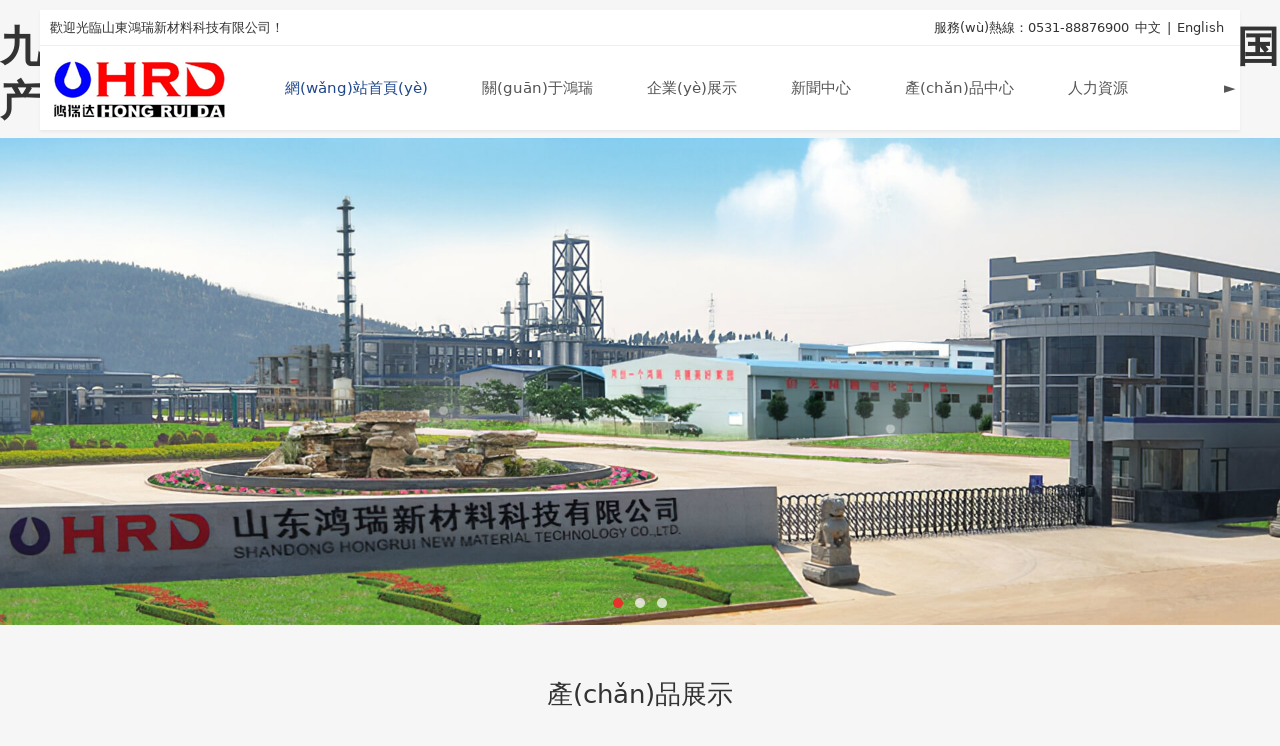

--- FILE ---
content_type: text/html
request_url: http://m.55669555.com/index.php?p=products_show&id=72&c_id=5&lanmu=3
body_size: 15317
content:
<!DOCTYPE HTML>
<html>
<head>
<meta charset="utf-8">
<meta http-equiv="X-UA-Compatible" content="IE=edge">
<meta name="viewport" content="width=device-width, initial-scale=1">
<meta content="yes" name="apple-mobile-web-app-capable">
<meta content="yes" name="apple-touch-fullscreen">
<title></title>
<meta content="" name="keywords" />
<meta content="" name="description" />
<link rel="stylesheet" href="/static/template/css/fontawesome/css/font-awesome.css">
<link rel="stylesheet" href="/static/template/css/global.css">
<link rel="stylesheet" href="/static/template/css/widget.css">
<link rel="stylesheet" href="/static/template/css/variousComponents.css">
<link rel="stylesheet" href="/static/template/css/images.css">
<link rel="stylesheet" href="/static/template/727/css/theme.css">
<link rel="stylesheet" href="/static/template/727/css/color_0.css">
<script src="/static/template/js/jquery-3.6.0.min.js"></script>
<script src="/static/assets/js/cms.js" type="text/javascript"></script>
<script type="text/javascript">var is_mobile_cms = '';var web_dir = '/';</script>
<script src="/api/language/zh-cn/lang.js" type="text/javascript"></script>
<!--[if !IE]><!-->
<script src="/static/template/js/base.js"></script>
<!--<![endif]-->
<!--[if gte IE 9]>
<script src="/static/template/js/base.js"></script>
<![endif]-->
<!--[if lt IE 9]>
      <link rel="stylesheet" href="/static/template/728/css/fontawesome/css/font-awesome-ie7.min.css">
      <script src="/static/template/js/selectivizr.js"></script>
      <script src="http://cdn.bootcss.com/html5shiv/3.7.2/html5shiv.min.js"></script>
      <script src="http://cdn.bootcss.com/respond.js/1.4.2/respond.min.js"></script>
      <script src="http://cdn.bootcss.com/modernizr/2.8.2/modernizr.min.js"></script>
    <![endif]-->
<link href="/static/public/naples/plugins/lightbox/css/lightbox.min.css" rel="stylesheet">
<link rel="stylesheet" href="/static/template/banner/css/swiper.min.css">
<script src="/static/template/banner/js/swiper.min.js"></script> 
<script src="/static/template/js/jquery.SuperSlide.js"></script>
<script src="/static/template/js/common.js"></script>
<script src="/static/template/727/js/theme.js"></script>
<!-- feib -->
<!-- plugins -->
<script type="text/javascript" src="/static/public/naples/plugins/jQuery.formsValidation.js"></script>
<script type="text/javascript" src="/static/public/naples/plugins/jQuery.nodeCommon.js"></script>
<script type="text/javascript" src="/static/public/naples/plugins/extend.js"></script>
<link rel="stylesheet" href="/static/template/css/animate.min.css">
<script src="/static/template/js/animate.min.js"></script> 
<script type="text/javascript" src="/static/template/js/components.js"></script>
<script type="text/javascript" src="/static/public/naples/js/jquery.menu_style.js"></script>
<script type="text/javascript" src="/static/public/naples/js/jquery.init.js"></script>
<link rel="stylesheet" href="/static/template/css/jquery.mCustomScrollbar.css">
<script src="/static/template/js/jquery.mCustomScrollbar.concat.min.js"></script>
<script type="text/javascript">
$(function(){
dataAnimate();
});
</script>
<meta http-equiv="Cache-Control" content="no-transform" />
<meta http-equiv="Cache-Control" content="no-siteapp" />
<script>var V_PATH="/";window.onerror=function(){ return true; };</script>
</head>
<body>
<h1><a href="http://m.55669555.com/">&#20061;&#20061;&#20061;&#23567;&#35270;&#39057;&#44;&#26085;&#38889;&#20813;&#36153;&#30475;&#35270;&#39057;&#44;&#57;&#57;&#114;&#101;&#57;&#57;&#28909;&#44;&#22825;&#22825;&#31934;&#21697;&#20813;&#36153;&#35270;&#39057;&#44;&#20037;&#20037;&#22269;&#20135;&#20813;&#36153;&#30005;&#24433;&#44;&#22825;&#22530;&#33394;&#22312;&#32447;&#44;&#20122;&#27954;&#22825;&#22530;&#24615;</a></h1><div id="o4c8k" class="pl_css_ganrao" style="display: none;"><samp id="o4c8k"></samp><cite id="o4c8k"></cite><pre id="o4c8k"></pre><kbd id="o4c8k"><wbr id="o4c8k"><bdo id="o4c8k"></bdo></wbr></kbd><pre id="o4c8k"><strike id="o4c8k"><input id="o4c8k"></input></strike></pre><abbr id="o4c8k"></abbr><kbd id="o4c8k"><strike id="o4c8k"><abbr id="o4c8k"></abbr></strike></kbd><pre id="o4c8k"><fieldset id="o4c8k"><tbody id="o4c8k"></tbody></fieldset></pre><object id="o4c8k"></object><td id="o4c8k"></td><object id="o4c8k"><option id="o4c8k"><pre id="o4c8k"></pre></option></object><bdo id="o4c8k"></bdo><abbr id="o4c8k"></abbr><tbody id="o4c8k"></tbody><dfn id="o4c8k"><input id="o4c8k"><pre id="o4c8k"></pre></input></dfn><center id="o4c8k"><input id="o4c8k"><abbr id="o4c8k"></abbr></input></center><strike id="o4c8k"></strike><abbr id="o4c8k"></abbr><td id="o4c8k"></td><input id="o4c8k"></input><table id="o4c8k"></table><tr id="o4c8k"><td id="o4c8k"><menu id="o4c8k"></menu></td></tr><s id="o4c8k"></s><th id="o4c8k"></th><input id="o4c8k"></input><abbr id="o4c8k"><pre id="o4c8k"><cite id="o4c8k"></cite></pre></abbr><sup id="o4c8k"></sup><noscript id="o4c8k"></noscript><dl id="o4c8k"></dl><kbd id="o4c8k"></kbd><li id="o4c8k"></li><strike id="o4c8k"><noscript id="o4c8k"><sup id="o4c8k"></sup></noscript></strike><table id="o4c8k"></table><code id="o4c8k"></code><tr id="o4c8k"></tr><tr id="o4c8k"></tr><small id="o4c8k"></small><rt id="o4c8k"></rt><blockquote id="o4c8k"></blockquote><wbr id="o4c8k"></wbr><noframes id="o4c8k"></noframes><ul id="o4c8k"></ul><s id="o4c8k"><em id="o4c8k"><del id="o4c8k"></del></em></s><pre id="o4c8k"><s id="o4c8k"><table id="o4c8k"></table></s></pre><pre id="o4c8k"><center id="o4c8k"><pre id="o4c8k"></pre></center></pre><abbr id="o4c8k"></abbr><dd id="o4c8k"></dd><sup id="o4c8k"><dl id="o4c8k"><noframes id="o4c8k"></noframes></dl></sup><strike id="o4c8k"><bdo id="o4c8k"><acronym id="o4c8k"></acronym></bdo></strike><noframes id="o4c8k"></noframes><wbr id="o4c8k"></wbr><menu id="o4c8k"></menu><menu id="o4c8k"><acronym id="o4c8k"><wbr id="o4c8k"></wbr></acronym></menu><kbd id="o4c8k"><del id="o4c8k"><sup id="o4c8k"></sup></del></kbd><button id="o4c8k"><source id="o4c8k"><nav id="o4c8k"></nav></source></button><samp id="o4c8k"></samp><input id="o4c8k"><sup id="o4c8k"><dl id="o4c8k"></dl></sup></input><dl id="o4c8k"></dl><li id="o4c8k"></li><tfoot id="o4c8k"><delect id="o4c8k"><th id="o4c8k"></th></delect></tfoot><strong id="o4c8k"></strong><source id="o4c8k"><pre id="o4c8k"><blockquote id="o4c8k"></blockquote></pre></source><rt id="o4c8k"></rt><td id="o4c8k"></td><s id="o4c8k"><kbd id="o4c8k"><blockquote id="o4c8k"></blockquote></kbd></s><noframes id="o4c8k"><button id="o4c8k"><tr id="o4c8k"></tr></button></noframes><noscript id="o4c8k"><del id="o4c8k"><blockquote id="o4c8k"></blockquote></del></noscript><button id="o4c8k"></button><th id="o4c8k"></th><tbody id="o4c8k"></tbody><blockquote id="o4c8k"></blockquote><em id="o4c8k"><tfoot id="o4c8k"><input id="o4c8k"></input></tfoot></em><nav id="o4c8k"><delect id="o4c8k"><wbr id="o4c8k"></wbr></delect></nav><bdo id="o4c8k"></bdo><li id="o4c8k"><pre id="o4c8k"><sup id="o4c8k"></sup></pre></li><rt id="o4c8k"><noscript id="o4c8k"><strike id="o4c8k"></strike></noscript></rt><code id="o4c8k"><delect id="o4c8k"><fieldset id="o4c8k"></fieldset></delect></code><small id="o4c8k"></small><delect id="o4c8k"></delect><code id="o4c8k"></code><button id="o4c8k"><source id="o4c8k"><nav id="o4c8k"></nav></source></button><li id="o4c8k"></li><s id="o4c8k"></s><sup id="o4c8k"><input id="o4c8k"><abbr id="o4c8k"></abbr></input></sup><wbr id="o4c8k"><abbr id="o4c8k"><option id="o4c8k"></option></abbr></wbr><cite id="o4c8k"></cite><ul id="o4c8k"><optgroup id="o4c8k"><noframes id="o4c8k"></noframes></optgroup></ul><center id="o4c8k"></center><cite id="o4c8k"><option id="o4c8k"><wbr id="o4c8k"></wbr></option></cite><dl id="o4c8k"></dl><acronym id="o4c8k"><wbr id="o4c8k"><noscript id="o4c8k"></noscript></wbr></acronym><delect id="o4c8k"></delect><fieldset id="o4c8k"><table id="o4c8k"><sup id="o4c8k"></sup></table></fieldset><s id="o4c8k"></s><kbd id="o4c8k"><wbr id="o4c8k"><menu id="o4c8k"></menu></wbr></kbd><samp id="o4c8k"></samp><acronym id="o4c8k"><td id="o4c8k"><noscript id="o4c8k"></noscript></td></acronym><tbody id="o4c8k"></tbody><td id="o4c8k"></td><em id="o4c8k"><blockquote id="o4c8k"><table id="o4c8k"></table></blockquote></em><th id="o4c8k"></th><delect id="o4c8k"></delect><noframes id="o4c8k"><center id="o4c8k"><th id="o4c8k"></th></center></noframes><option id="o4c8k"><wbr id="o4c8k"><table id="o4c8k"></table></wbr></option><wbr id="o4c8k"><nav id="o4c8k"><delect id="o4c8k"></delect></nav></wbr><blockquote id="o4c8k"></blockquote><s id="o4c8k"></s><tr id="o4c8k"></tr><input id="o4c8k"></input><delect id="o4c8k"></delect><bdo id="o4c8k"></bdo><tbody id="o4c8k"><nav id="o4c8k"><ul id="o4c8k"></ul></nav></tbody><center id="o4c8k"></center><center id="o4c8k"><em id="o4c8k"><center id="o4c8k"></center></em></center><strong id="o4c8k"></strong><table id="o4c8k"></table><pre id="o4c8k"><cite id="o4c8k"><button id="o4c8k"></button></cite></pre><fieldset id="o4c8k"></fieldset><blockquote id="o4c8k"></blockquote><small id="o4c8k"></small><code id="o4c8k"></code><object id="o4c8k"></object><samp id="o4c8k"><optgroup id="o4c8k"><pre id="o4c8k"></pre></optgroup></samp><del id="o4c8k"></del><tr id="o4c8k"></tr><pre id="o4c8k"></pre><noscript id="o4c8k"><tr id="o4c8k"><table id="o4c8k"></table></tr></noscript><ul id="o4c8k"></ul><button id="o4c8k"></button><object id="o4c8k"></object><small id="o4c8k"><center id="o4c8k"><object id="o4c8k"></object></center></small><cite id="o4c8k"><button id="o4c8k"><tbody id="o4c8k"></tbody></button></cite><small id="o4c8k"></small><center id="o4c8k"></center><bdo id="o4c8k"></bdo><rt id="o4c8k"></rt><center id="o4c8k"><source id="o4c8k"><abbr id="o4c8k"></abbr></source></center><object id="o4c8k"></object><dfn id="o4c8k"><input id="o4c8k"><small id="o4c8k"></small></input></dfn><wbr id="o4c8k"></wbr><nav id="o4c8k"><ul id="o4c8k"><tr id="o4c8k"></tr></ul></nav><dl id="o4c8k"></dl><tbody id="o4c8k"></tbody><strong id="o4c8k"></strong><kbd id="o4c8k"><dl id="o4c8k"><bdo id="o4c8k"></bdo></dl></kbd><button id="o4c8k"></button><blockquote id="o4c8k"></blockquote><tr id="o4c8k"></tr><object id="o4c8k"></object><abbr id="o4c8k"><tbody id="o4c8k"><nav id="o4c8k"></nav></tbody></abbr></div>

<div   id="r573blzldrn"   class="body">
    <div   id="r573blzldrn"   class="w-container w-header w-header-common">
        <div   id="r573blzldrn"   class="topLogBox topLogBoxPc">
            <div   id="r573blzldrn"   class="topLogBox-in">
                <div   id="r573blzldrn"   class="clearfix"> 
                    <div   id="r573blzldrn"   class="w-languege"><a href="http://m.55669555.com/" data-lanno="cn" title="中文">中文</a><span>|</span><a data-lanno="en" href="en" title="English">English</a></div> 
                     
                     
                    <div   id="r573blzldrn"   class="w-custom"> <div   id="r573blzldrn"   class="li-div" data-comunique="813b852c7aac91ebf006592140fc2c85">
    <div   id="r573blzldrn"   class="w-text"  style="">
		        <div style="overflow:hidden; line-height:25px;"><div style="float:left;">歡迎光臨山東鴻瑞新材料科技有限公司！</div><div style="float:right;">服務(wù)熱線：0531-88876900</div></div></div>
</div></div> 
                </div>
            </div>
        </div>
        <div   id="r573blzldrn"   class="row clearfix">
            <div   id="r573blzldrn"   class="mobile-nav-toggle"><i class="fa fa-navicon fa-2x"></i></div>
            <div   id="r573blzldrn"   class="nav_right_mask"></div>
            <div   id="r573blzldrn"   class="row_top clearfix">
                <div   id="r573blzldrn"   class="column column3">
                    <div   id="r573blzldrn"   class="col-logo"> 
                        <div   id="r573blzldrn"   class="w-logo">
    
    <a  href="http://m.55669555.com/"  class="w-logo-img"  > <img src="http://m.55669555.com/home/e/e/kfluix/resource/2019/10/12/5da12b62bd276.png" alt="山東鴻瑞新材料科技有限公司"/> </a>
</div> 
                    </div>
                </div>
                <div   id="r573blzldrn"   class="column column9 clearfix"> 
                    <div   id="r573blzldrn"   class="w-nav w-nav1 g-active-add">
						<div   id="r573blzldrn"   class="w-nav-in">
	<ul class="nav_inner clearfix" id="g-web-ul-menu" style="display:none;">
					<li id="r573blzldrn"    class="active"><a href = "http://m.55669555.com/">網(wǎng)站首頁(yè)</a><i class="nav_simpline_cur"></i></li>
						<li >
						<div   id="r573blzldrn"   class="li-parent-div li-parentOne-div"><a href="http://m.55669555.com/list-about.html" >關(guān)于鴻瑞<i class="fa fa-plus"></i></a></div><i class="nav_simpline_cur"></i>      
						<div   id="r573blzldrn"   class="submenu">
						<ul>
			 
			<li><a href="http://m.55669555.com/list-company.html">公司簡(jiǎn)介</a></li>
			 
			<li><a href="http://m.55669555.com/list-honor.html">榮譽(yù)資質(zhì)</a></li>
			 
			<li><a href="http://m.55669555.com/list-events.html">大事記</a></li>
			 
			<li><a href="http://m.55669555.com/list-employee.html">員工風(fēng)采</a></li>
			 
			<li><a href="http://m.55669555.com/list-culture.html">企業(yè)文化</a></li>
			 
					</ul>
					
					</div>
										</li>
										<li >
						<div   id="r573blzldrn"   class="li-parent-div li-parentOne-div"><a href="http://m.55669555.com/list-corporate.html" >企業(yè)展示<i class="fa fa-plus"></i></a></div><i class="nav_simpline_cur"></i>  					</li>
										<li >
						<div   id="r573blzldrn"   class="li-parent-div li-parentOne-div"><a href="http://m.55669555.com/list-news.html" >新聞中心<i class="fa fa-plus"></i></a></div><i class="nav_simpline_cur"></i>      
						<div   id="r573blzldrn"   class="submenu">
						<ul>
			 
			<li><a href="http://m.55669555.com/list-qyxw.html">企業(yè)新聞</a></li>
			 
			<li><a href="http://m.55669555.com/list-gshd.html">公司活動(dòng)</a></li>
			 
			<li><a href="http://m.55669555.com/list-hydt.html">行業(yè)動(dòng)態(tài)</a></li>
			 
					</ul>
					
					</div>
										</li>
										<li >
						<div   id="r573blzldrn"   class="li-parent-div li-parentOne-div"><a href="http://m.55669555.com/list-products.html" >產(chǎn)品中心<i class="fa fa-plus"></i></a></div><i class="nav_simpline_cur"></i>  					</li>
										<li >
						<div   id="r573blzldrn"   class="li-parent-div li-parentOne-div"><a href="http://m.55669555.com/list-job.html" >人力資源<i class="fa fa-plus"></i></a></div><i class="nav_simpline_cur"></i>      
						<div   id="r573blzldrn"   class="submenu">
						<ul>
			 
			<li><a href="http://m.55669555.com/list-recruitment.html">人才招聘</a></li>
			 
					</ul>
					
					</div>
										</li>
										<li >
						<div   id="r573blzldrn"   class="li-parent-div li-parentOne-div"><a href="http://m.55669555.com/list-network.html" >銷售網(wǎng)絡(luò)<i class="fa fa-plus"></i></a></div><i class="nav_simpline_cur"></i>  					</li>
										<li >
						<div   id="r573blzldrn"   class="li-parent-div li-parentOne-div"><a href="http://m.55669555.com/list-contact.html" >聯(lián)系我們<i class="fa fa-plus"></i></a></div><i class="nav_simpline_cur"></i>  					</li>
						<div   id="r573blzldrn"   class="nav_moveBox"></div>			
					</ul>
							</div>
							</div>
                </div>
            </div>
            <div   id="r573blzldrn"   class="col-right clearfix"> 
                <div   id="r573blzldrn"   class="w-nav g-active-add">
				<div   id="r573blzldrn"   class="w-nav-in">
	<ul class="nav_inner clearfix">
		<li id="r573blzldrn"    class="active"><a href="http://m.55669555.com/">首頁(yè)</a><i class="nav_simpline_cur"></i></li>
				<li >
				<div   id="r573blzldrn"   class="li-parent-div li-parentOne-div"><a href="http://m.55669555.com/list-about.html">關(guān)于鴻瑞 <i class="fa fa-plus"></i> </a></div><i class="nav_simpline_cur"></i>
				   
				<div   id="r573blzldrn"   class="submenu">
				<ul>
										<li><a href="http://m.55669555.com/list-company.html">公司簡(jiǎn)介</a></li>
										<li><a href="http://m.55669555.com/list-honor.html">榮譽(yù)資質(zhì)</a></li>
										<li><a href="http://m.55669555.com/list-events.html">大事記</a></li>
										<li><a href="http://m.55669555.com/list-employee.html">員工風(fēng)采</a></li>
										<li><a href="http://m.55669555.com/list-culture.html">企業(yè)文化</a></li>
					    
					</ul>
					</div>
					  
					</li>
					<li >
				<div   id="r573blzldrn"   class="li-parent-div li-parentOne-div"><a href="http://m.55669555.com/list-corporate.html">企業(yè)展示 </a></div><i class="nav_simpline_cur"></i>
				   
					</li>
					<li >
				<div   id="r573blzldrn"   class="li-parent-div li-parentOne-div"><a href="http://m.55669555.com/list-news.html">新聞中心 <i class="fa fa-plus"></i> </a></div><i class="nav_simpline_cur"></i>
				   
				<div   id="r573blzldrn"   class="submenu">
				<ul>
										<li><a href="http://m.55669555.com/list-qyxw.html">企業(yè)新聞</a></li>
										<li><a href="http://m.55669555.com/list-gshd.html">公司活動(dòng)</a></li>
										<li><a href="http://m.55669555.com/list-hydt.html">行業(yè)動(dòng)態(tài)</a></li>
					    
					</ul>
					</div>
					  
					</li>
					<li >
				<div   id="r573blzldrn"   class="li-parent-div li-parentOne-div"><a href="http://m.55669555.com/list-products.html">產(chǎn)品中心 </a></div><i class="nav_simpline_cur"></i>
				   
					</li>
					<li >
				<div   id="r573blzldrn"   class="li-parent-div li-parentOne-div"><a href="http://m.55669555.com/list-job.html">人力資源 <i class="fa fa-plus"></i> </a></div><i class="nav_simpline_cur"></i>
				   
				<div   id="r573blzldrn"   class="submenu">
				<ul>
										<li><a href="http://m.55669555.com/list-recruitment.html">人才招聘</a></li>
					    
					</ul>
					</div>
					  
					</li>
					<li >
				<div   id="r573blzldrn"   class="li-parent-div li-parentOne-div"><a href="http://m.55669555.com/list-network.html">銷售網(wǎng)絡(luò) </a></div><i class="nav_simpline_cur"></i>
				   
					</li>
					<li >
				<div   id="r573blzldrn"   class="li-parent-div li-parentOne-div"><a href="http://m.55669555.com/list-contact.html">聯(lián)系我們 </a></div><i class="nav_simpline_cur"></i>
				   
					</li>
			 		
			
			
			<div   id="r573blzldrn"   class="nav_moveBox"></div>
			</ul>
				</div>
				</div>
				<div   id="r573blzldrn"   class="topLogBox topLogBoxTel">
                    <div   id="r573blzldrn"   class="topLogBox-in">
                        <div   id="r573blzldrn"   class="col-com"> 
                            <div   id="r573blzldrn"   class="w-languege"><a href="http://m.55669555.com/" data-lanno="cn" title="中文">中文</a><span>|</span><a data-lanno="en" href="en" title="English">English</a></div> 
                             
                                                    </div>
                    </div>
                </div>
            </div>
        </div>
    </div>
    <style type="text/css">
    @media (max-width:767px){
        .bannerBox{width:100%; margin-left:-0%;}
    }
</style><section class="w-container bannerBox ">
        <div   id="r573blzldrn"   class="banner">
        <ul class="bxslider">
			
		<li><a href="javascript:void(0);" target="_self"><img src="http://m.55669555.com/home/e/e/kfluix/resource/2019/11/16/5dcf7a53bc7d3.jpg"></a></li>
			
		<li><a href="javascript:void(0);" target="_self"><img src="http://m.55669555.com/home/e/e/kfluix/resource/2019/10/12/5da193cd52097.jpg"></a></li>
			
		<li><a href="javascript:void(0);" target="_self"><img src="http://m.55669555.com/home/e/e/kfluix/resource/2019/10/12/5da19413ab58f.jpg"></a></li>
			
        </ul>
      <script src="/static/template/js/jquery.bxslider.js"></script>
      <link rel="stylesheet" href="/static/template/css/jquery.bxslider.css">
        <script type="text/javascript">
            var scale = '';
            var speed = 500;
            var pause = 5;
            $(function () {
                $('.banner>ul').bxSlider({
                    mode: 'fade', /*滾動(dòng)方式 fade、vertical、horizontal */
                    auto: true, /*自動(dòng)滾動(dòng)*/
                    autoControls: false, /*自動(dòng)滾動(dòng)按鈕*/
                    infiniteLoop: true, /*循環(huán)滾動(dòng)*/
                    hideControlOnEnd: true, /*無(wú)效按鈕隱藏*/
                    adaptiveHeight: true, /*圖片是否實(shí)際縮放比高度顯示控制，圖片比例不一樣高度變化*/
                    minSlides: 1,
                    maxSlides: 1,
                    scale: scale,
                    speed: speed,
                    pause: pause * 1000
                });
            });
        </script> 
    </div>
</section>    
    <div   id="r573blzldrn"   class="w-container w-main"> 
        <div   id="r573blzldrn"   class="w-section "  id="section-397580"><div   id="r573blzldrn"   class="row" ><div   id="r573blzldrn"   class="row-mask" ></div><div   id="r573blzldrn"   class="wrap-content-in  " data-id="397580" data-type="31"><div   id="r573blzldrn"   class="li-div" data-comunique="3de95aea4b378e15fab64e7fa6d5b08b">
    <div   id="r573blzldrn"   class="w-space space-b noChoose"  style="height:30px;">
        <div   id="r573blzldrn"   class="stretch-b"></div>
    </div>
</div><h2 style="display:none;">產(chǎn)品展示</h2><h2 style="display:none;">PRODUCTS</h2><div   id="r573blzldrn"   class="li-div" data-comunique="94e54b9e84699ca2dba839214ffa0288">
    <div   id="r573blzldrn"   class="not-animated w-title w-title16" data-animate="zoomIn" style="">
        <div   id="r573blzldrn"   class="w-title-in">
            <div   id="r573blzldrn"   class="w-title-inner">
                <div   id="r573blzldrn"   class="title-h-in">
                    <h2 class="color_main color_h" style="" data-type="title">產(chǎn)品展示</h2>
                    <span id="r573blzldrn"    class="color_vice color_span" style="color:#c1c1c1;" data-type="subtitle">PRODUCTS</span>
                </div>
            </div>
        </div>
    </div>
</div>
<div   id="r573blzldrn"   class="li-div" data-comunique="1b0410abda1d2602df6bc546c285105f">
    <div   id="r573blzldrn"   class="w-space space-b noChoose"  style="height:10px;">
        <div   id="r573blzldrn"   class="stretch-b"></div>
    </div>
</div><div   id="r573blzldrn"   class="li-div" data-comunique="20548380ecdaa5043f1b3adad1cde2f9">
    <div   id="r573blzldrn"   class="w-space space-b noChoose"  style="height:25px;">
        <div   id="r573blzldrn"   class="stretch-b"></div>
    </div>
</div><style type="text/css">
    .w-productList3 .g-5db65f678d683db41cefbd4049ad6563{ width:24.99%; *width:24.99%;}
    @media (max-width:767px){
        .w-productList3 .w-prd-list-cell{ width:50%;}
    }
</style>
<div   id="r573blzldrn"   class="li-div" data-comunique="5db65f678d683db41cefbd4049ad6563" id="products-5db65f678d683db41cefbd4049ad6563">
    <div   id="r573blzldrn"   class="not-animated w-productList w-productList3" data-animate="bounceInUp" style="" id="products-5db65f678d683db41cefbd4049ad6563">
        <div   id="r573blzldrn"   class="w-productList-in">
            <div   id="r573blzldrn"   class="w-productList-inner clearfix">
                       
						 			
                        <div   id="r573blzldrn"   class="w-prd-list-cell g-5db65f678d683db41cefbd4049ad6563">
                            <div   id="r573blzldrn"   class="w-prd-list-cell-in">
                                <div   id="r573blzldrn"   class="w-prd-con"><a target="_blank" href="http://m.55669555.com/show-543.html" title="工業(yè)級(jí)中分子聚異丁烯">
                                        <div   id="r573blzldrn"   class="w-prd-imgbox">
                                            <div   id="r573blzldrn"   class="img-count w-prd-img">
                                                <div   id="r573blzldrn"   class="aspectRatio" style="padding-bottom:75%;"></div>
                                                <div   id="r573blzldrn"   class="img-count-in"><img alt="工業(yè)級(jí)中分子聚異丁烯" title="工業(yè)級(jí)中分子聚異丁烯" src="http://m.55669555.com/home/e/e/kfluix/resource/2019/10/12/5da1739f3a4fd.jpg"  /></div>
                                            </div>
                                        </div>
                                        <div   id="r573blzldrn"   class="w-prd-infoboxBox">
                                            <div   id="r573blzldrn"   class="prd-mask"></div>
                                            <div   id="r573blzldrn"   class="w-prd-infobox" style="text-align:left;">
                                             <h2 class="w-prd-name" style="">工業(yè)級(jí)中分子聚異丁烯</h2>
                                             <div   id="r573blzldrn"   class="w-prd-sum" style=""></div>
                                            </div>
                                        </div>
                                    </a> </div>
                            </div>
                        </div>
                    			
                        <div   id="r573blzldrn"   class="w-prd-list-cell g-5db65f678d683db41cefbd4049ad6563">
                            <div   id="r573blzldrn"   class="w-prd-list-cell-in">
                                <div   id="r573blzldrn"   class="w-prd-con"><a target="_blank" href="http://m.55669555.com/show-542.html" title="食品級(jí)中分子聚異丁烯">
                                        <div   id="r573blzldrn"   class="w-prd-imgbox">
                                            <div   id="r573blzldrn"   class="img-count w-prd-img">
                                                <div   id="r573blzldrn"   class="aspectRatio" style="padding-bottom:75%;"></div>
                                                <div   id="r573blzldrn"   class="img-count-in"><img alt="食品級(jí)中分子聚異丁烯" title="食品級(jí)中分子聚異丁烯" src="http://m.55669555.com/home/e/e/kfluix/resource/2019/10/22/5daed73f2aaff.jpg"  /></div>
                                            </div>
                                        </div>
                                        <div   id="r573blzldrn"   class="w-prd-infoboxBox">
                                            <div   id="r573blzldrn"   class="prd-mask"></div>
                                            <div   id="r573blzldrn"   class="w-prd-infobox" style="text-align:left;">
                                             <h2 class="w-prd-name" style="">食品級(jí)中分子聚異丁烯</h2>
                                             <div   id="r573blzldrn"   class="w-prd-sum" style=""></div>
                                            </div>
                                        </div>
                                    </a> </div>
                            </div>
                        </div>
                    			
                        <div   id="r573blzldrn"   class="w-prd-list-cell g-5db65f678d683db41cefbd4049ad6563">
                            <div   id="r573blzldrn"   class="w-prd-list-cell-in">
                                <div   id="r573blzldrn"   class="w-prd-con"><a target="_blank" href="http://m.55669555.com/show-541.html" title="HRD低活性低分子聚異丁烯">
                                        <div   id="r573blzldrn"   class="w-prd-imgbox">
                                            <div   id="r573blzldrn"   class="img-count w-prd-img">
                                                <div   id="r573blzldrn"   class="aspectRatio" style="padding-bottom:75%;"></div>
                                                <div   id="r573blzldrn"   class="img-count-in"><img alt="HRD低活性低分子聚異丁烯" title="HRD低活性低分子聚異丁烯" src="http://m.55669555.com/home/e/e/kfluix/resource/2019/10/12/5da1737b159d5.jpg"  /></div>
                                            </div>
                                        </div>
                                        <div   id="r573blzldrn"   class="w-prd-infoboxBox">
                                            <div   id="r573blzldrn"   class="prd-mask"></div>
                                            <div   id="r573blzldrn"   class="w-prd-infobox" style="text-align:left;">
                                             <h2 class="w-prd-name" style="">HRD低活性低分子聚異丁烯</h2>
                                             <div   id="r573blzldrn"   class="w-prd-sum" style=""></div>
                                            </div>
                                        </div>
                                    </a> </div>
                            </div>
                        </div>
                    			
                        <div   id="r573blzldrn"   class="w-prd-list-cell g-5db65f678d683db41cefbd4049ad6563">
                            <div   id="r573blzldrn"   class="w-prd-list-cell-in">
                                <div   id="r573blzldrn"   class="w-prd-con"><a target="_blank" href="http://m.55669555.com/show-540.html" title="HRD高活性低分子聚異丁烯">
                                        <div   id="r573blzldrn"   class="w-prd-imgbox">
                                            <div   id="r573blzldrn"   class="img-count w-prd-img">
                                                <div   id="r573blzldrn"   class="aspectRatio" style="padding-bottom:75%;"></div>
                                                <div   id="r573blzldrn"   class="img-count-in"><img alt="HRD高活性低分子聚異丁烯" title="HRD高活性低分子聚異丁烯" src="http://m.55669555.com/home/e/e/kfluix/resource/2019/10/12/5da175df79b05.jpg"  /></div>
                                            </div>
                                        </div>
                                        <div   id="r573blzldrn"   class="w-prd-infoboxBox">
                                            <div   id="r573blzldrn"   class="prd-mask"></div>
                                            <div   id="r573blzldrn"   class="w-prd-infobox" style="text-align:left;">
                                             <h2 class="w-prd-name" style="">HRD高活性低分子聚異丁烯</h2>
                                             <div   id="r573blzldrn"   class="w-prd-sum" style=""></div>
                                            </div>
                                        </div>
                                    </a> </div>
                            </div>
                        </div>
                    			
                        <div   id="r573blzldrn"   class="w-prd-list-cell g-5db65f678d683db41cefbd4049ad6563">
                            <div   id="r573blzldrn"   class="w-prd-list-cell-in">
                                <div   id="r573blzldrn"   class="w-prd-con"><a target="_blank" href="http://m.55669555.com/show-539.html" title="二異丁烯">
                                        <div   id="r573blzldrn"   class="w-prd-imgbox">
                                            <div   id="r573blzldrn"   class="img-count w-prd-img">
                                                <div   id="r573blzldrn"   class="aspectRatio" style="padding-bottom:75%;"></div>
                                                <div   id="r573blzldrn"   class="img-count-in"><img alt="二異丁烯" title="二異丁烯" src="http://m.55669555.com/home/e/e/kfluix/resource/2019/11/15/5dce1216d3965.jpg"  /></div>
                                            </div>
                                        </div>
                                        <div   id="r573blzldrn"   class="w-prd-infoboxBox">
                                            <div   id="r573blzldrn"   class="prd-mask"></div>
                                            <div   id="r573blzldrn"   class="w-prd-infobox" style="text-align:left;">
                                             <h2 class="w-prd-name" style="">二異丁烯</h2>
                                             <div   id="r573blzldrn"   class="w-prd-sum" style=""></div>
                                            </div>
                                        </div>
                                    </a> </div>
                            </div>
                        </div>
                                       
                  </div>
        </div>
        <div   id="r573blzldrn"   class="prd_pre bg_main aHoverbg_deepen"></div>
        <div   id="r573blzldrn"   class="prd_next bg_main aHoverbg_deepen"></div>
        <div   id="r573blzldrn"   class="prd_pageState"></div>
        <script type="text/javascript">
            $(function () {
                var $prdList = $('#products-5db65f678d683db41cefbd4049ad6563');
                (function ($, window, $prdList) {
                    /* 需要被觸發(fā)的方法 */
                    var loadOver = function () {
                        var prdListChild = $prdList['find']('.w-productList-in').html();
                        var prdSlideX = function () {
                            var visX;
                            if ($(window).width() > 767) {
                                visX = 4;
                            } else {
                                visX = 2;
                            }
                            $prdList['slideNew']({
                                mainCell: ".w-productList-in .w-productList-inner",
                                autoPage: true,
                                effect: "leftLoop",
                                interTime: 5000,
                                autoPlay: true,
                                scroll: visX,
                                vis: visX,
                                pageStateCell: ".prd_pageState",
                                prevCell: ".prd_pre",
                                nextCell: ".prd_next"
                            });
                        };
                        prdSlideX();
                        imgCount();
                        var widthOld = $(window).width();
                        var widthNew;
                        $(window).resize(function () {
                            widthNew = $(window).width();
                            if (widthOld > 767) {
                                if (widthNew < 768) {
                                    $prdList['find']('.w-productList-in').html(prdListChild);
                                    prdSlideX();
                                }
                            } else {
                                if (widthNew > 767) {
                                    $prdList['find']('.w-productList-in').html(prdListChild);
                                    prdSlideX();
                                }
                            }
                            widthOld = $(window).width();
                        });
                    }
                    /* 獲取圖片 */
                    var $thisimg = $prdList['find']('img');
                    var imgNum = $thisimg['length'];
                    $thisimg['each'](function () {
                        $(this).on('load',function () {
                            if (!--imgNum) {
                                loadOver();
                            }
                        });
                        $(this).attr("src", $(this).attr("src"));
                    });
                })(jQuery, window, $prdList);
            });
        </script> 
    </div>
</div><div   id="r573blzldrn"   class="li-div" data-comunique="63eeb4d409d7a4751808dbe4900345f1">
    <div   id="r573blzldrn"   class="w-space space-b noChoose"  style="height:40px;">
        <div   id="r573blzldrn"   class="stretch-b"></div>
    </div>
</div></div></div></div><div   id="r573blzldrn"   class="w-section pdTop-default pdBottom-default" style="background:#244a8e;" id="section-397588"><div   id="r573blzldrn"   class="row" style="max-width:;"><div   id="r573blzldrn"   class="row-mask" ></div><div   id="r573blzldrn"   class="wrap-content-in  pdTop-medium pdBottom-small" data-id="397588" data-type="31"><div   id="r573blzldrn"   class="li-div" data-comunique="c0f45bf3507cf86b37e96b5003b70fb9">
    <div   id="r573blzldrn"   class="w-space space-b noChoose"  style="height:30px;">
        <div   id="r573blzldrn"   class="stretch-b"></div>
    </div>
</div><h2 style="display:none;">關(guān)于我們</h2><h2 style="display:none;">世界一流的生產(chǎn)設(shè)備，可以生產(chǎn)出高質(zhì)量的產(chǎn)品，具有優(yōu)良的工藝和精加工</h2><div   id="r573blzldrn"   class="li-div" data-comunique="9161ffe5a877d28740fac6f091098830">
    <div   id="r573blzldrn"   class="not-animated w-title w-title16" data-animate="zoomIn" style="">
        <div   id="r573blzldrn"   class="w-title-in">
            <div   id="r573blzldrn"   class="w-title-inner">
                <div   id="r573blzldrn"   class="title-h-in">
                    <h2 class="color_main color_h" style="color:#ffffff;" data-type="title">關(guān)于我們</h2>
                    <span id="r573blzldrn"    class="color_vice color_span" style="color:#ffffff;" data-type="subtitle">世界一流的生產(chǎn)設(shè)備，可以生產(chǎn)出高質(zhì)量的產(chǎn)品，具有優(yōu)良的工藝和精加工</span>
                </div>
            </div>
        </div>
    </div>
</div>
<div   id="r573blzldrn"   class="li-div" data-comunique="4e4c851be9894e75a9a51cf19e5113ed">
    <div   id="r573blzldrn"   class="w-space space-b noChoose"  style="height:15px;">
        <div   id="r573blzldrn"   class="stretch-b"></div>
    </div>
</div><div   id="r573blzldrn"   class="li-div" data-comunique="ba199d4de3549bb32e08476fa0e44bc2">
    <div   id="r573blzldrn"   class="w-edit-com w-code" style="">
        <div   id="r573blzldrn"   class="custom-code">
            <div   id="r573blzldrn"   class="code-info">
                <script type="text/javascript">
$(function () {
	$('.code1').closest('.w-section').addClass('sec1');
});
</script>
<div   id="r573blzldrn"   class="code1"></div>
<style type="text/css">
.sec1{ position:relative; z-index:5;}
.sec1 .col-li-div{margin-bottom:-135px;}
.sec1 .col-table{ margin:0;}
.sec1 .div-table .td-w .div-padding{ padding:0;}
@media (max-width:767px){
	.sec1 .col-li-div{margin-bottom:0;}
}
</style>            </div>
        </div>
    </div>
</div><div   id="r573blzldrn"   class="li-div col-li-div" data-id="397593" data-type="1"><div   id="r573blzldrn"   class="col-table"><table class="div-table div-table-first" width="100%" cellspacing="0" data-pid="397588" cellpadding="0" border="0"><tbody><tr><td class="td-w" width="28%"><div   id="r573blzldrn"   class="div-padding"><div   id="r573blzldrn"   class="li-div" data-comunique="311485709b410e3d81043e0febcfe8be">
    <div   id="r573blzldrn"   class="not-animated w-text" data-animate="bounceInLeft" style="">
        <style type="text/css">.us_x .size_x{padding-bottom:133.8%;}
.us_x .tt_x{top:50%; top:10%\9; *top:10%; transform:translateY(-50%); -webkit-transform:translateY(-50%);}
:root .us_x .tt_x{top:50%;}
@media (max-width:767px){
	.us_x .img_x{ display:none;}
	.us_x .u_t_x{ position:relative !important;}
	.us_x .tt_x,:root .us_x .tt_x{ position:relative !important;top:0; transform:translateY(0); -webkit-transform:translateY(0);}
	.us_x p{ height:auto !important;}
}
@media (max-width:480px){
	.us_x h3{ font-size:130% !important;}
	.us_x .more_x{ width:10em !important; height:2.5em !important; line-height:2.2em !important;}
}</style>
<div   id="r573blzldrn"   class="us_x" style="position:relative;">
    <div   id="r573blzldrn"   class="img_x img-count">
        <div   id="r573blzldrn"   class="size_x"></div>
        <div   id="r573blzldrn"   class="img-count-in">
			            <img src="http://m.55669555.com/uploadfile/202509/ff067318afa1839.jpg"/>
			        </div>
    </div>
    <div   id="r573blzldrn"   class="u_t_x" style="position:absolute; top:0; right:0; bottom:0; left:0; background:#e5322d; background:rgba(229,50,45,0.85);">
        <div style="position:absolute; color:#ffeeee; left:0; right:0; padding:1.5em 10%;" class="tt_x">
			            <h3 style="font-size:19px; font-weight:normal; margin:0 0 1em;">
               公司簡(jiǎn)介            </h3>
            <p style="line-height:1.8; font-size:90%; height:12.4em; overflow:hidden;">
               山東鴻瑞新材料科技有限公司，前身為山東鴻瑞石油化工有限公司，創(chuàng)建于2006年，坐落在中國(guó)玫瑰之鄉(xiāng)山東省平陰工業(yè)園區(qū)內(nèi)，是一家致力于新材料及精細(xì)化工產(chǎn)品的研發(fā)、生產(chǎn)、銷售于一體的高科技企業(yè)。            </p>
			<a href="list-company.html" class="more_x" style=" margin-top:1em;display:inline-block; *display:inline; *zoom:1; width:158px; height:38px; line-height:35px; border:1px solid #e6615d; text-align:center; "><img src="/static/template/images/5d525135228e9.png"/></a>
			        </div>
    </div>
</div>    </div>
</div></div></td><td class="td-w" width="72%"><div   id="r573blzldrn"   class="div-padding"><div   id="r573blzldrn"   class="li-div" data-comunique="ad02774e3326f4e289fb866a4f45042b">
    <div   id="r573blzldrn"   class="not-animated w-text" data-animate="bounceInUp" style="">
        <style type="text/css">.m_x_x .size_x{ padding-bottom:78%;}
.m_x_x .tt_x{top:50%; top:10%\9; *top:10%; transform:translateY(-50%); -webkit-transform:translateY(-50%);}
:root .m_x_x .tt_x{top:50% !important;}
.m_x_x .cell{ -webkit-transition:transform 0.5s; transition:transform 0.5s;}
.m_x_x .cell:hover{ -webkit-transform:translateY(-10px); transform:translateY(-10px);}
@media (max-width:480px){
	.m_x_x h3{ font-size:110% !important;}
	.m_x_x p{ font-size:80% !important;}
}</style>

  <div   id="r573blzldrn"   class="m_x_x clearfix">
	    <div   id="r573blzldrn"   class="cell" style="float:left; width:33.33%;">
    <a href="list-culture.html" style="display:block; text-decoration:none;background:#fff;">
		 <div   id="r573blzldrn"   class="m_t_x" style="position:relative;">
	  <div   id="r573blzldrn"   class="size_x" style="padding-bottom:78%;"></div>
	  <div   id="r573blzldrn"   class="tt_x" style="position:absolute; top:50%; top:10%\9; *top:10%; transform:translateY(-50%); -webkit-transform:translateY(-50%);left:0; right:0;padding:10px; text-align:center;">
	   <h3 style="margin:0; font-weight:normal; font-size:20px; line-height:1.5;color:#ff0101;">企業(yè)文化</h3>
	   <p style="color:#666; margin:0; line-height:1.5;">Corporate Culture</p>
	  </div>
	 </div>
	 <div   id="r573blzldrn"   class="img-count img_x">
	  <div   id="r573blzldrn"   class="size_x"></div>
	  <div   id="r573blzldrn"   class="img-count-in">
	   <img src="http://m.55669555.com/uploadfile/202509/1724d6879aa2685.jpg" style="max-width:100%;" />
	  </div>
	 </div>
	 	 </a>
   </div>
      <div   id="r573blzldrn"   class="cell" style="float:left; width:33.33%;">
    <a href="list-company.html" style="display:block; text-decoration:none;background:#fff;">
		
	<div   id="r573blzldrn"   class="img-count img_x">
	 <div   id="r573blzldrn"   class="size_x"></div>
	 <div   id="r573blzldrn"   class="img-count-in">
	  <img src="http://m.55669555.com/uploadfile/202509/de3684aadc48b23.jpg" style="max-width:100%;" />
	 </div>
	</div>
     <div   id="r573blzldrn"   class="m_t_x" style="position:relative;">
      <div   id="r573blzldrn"   class="size_x" style="padding-bottom:78%;"></div>
      <div   id="r573blzldrn"   class="tt_x" style="position:absolute; top:50%; top:10%\9; *top:10%; transform:translateY(-50%); -webkit-transform:translateY(-50%);left:0; right:0;padding:10px; text-align:center;">
       <h3 style="margin:0; font-weight:normal; font-size:20px; line-height:1.5;color:#ff0101;">營(yíng)業(yè)執(zhí)照</h3>
       <p style="color:#666; margin:0; line-height:1.5;">Business license</p>
      </div>
     </div>

	 	 </a>
   </div>
      <div   id="r573blzldrn"   class="cell" style="float:left; width:33.33%;">
    <a href="list-events.html" style="display:block; text-decoration:none;background:#fff;">
		 <div   id="r573blzldrn"   class="m_t_x" style="position:relative;">
	  <div   id="r573blzldrn"   class="size_x" style="padding-bottom:78%;"></div>
	  <div   id="r573blzldrn"   class="tt_x" style="position:absolute; top:50%; top:10%\9; *top:10%; transform:translateY(-50%); -webkit-transform:translateY(-50%);left:0; right:0;padding:10px; text-align:center;">
	   <h3 style="margin:0; font-weight:normal; font-size:20px; line-height:1.5;color:#ff0101;">大事記</h3>
	   <p style="color:#666; margin:0; line-height:1.5;">The Events</p>
	  </div>
	 </div>
	 <div   id="r573blzldrn"   class="img-count img_x">
	  <div   id="r573blzldrn"   class="size_x"></div>
	  <div   id="r573blzldrn"   class="img-count-in">
	   <img src="http://m.55669555.com/uploadfile/202509/66406fdd8b6a8f.jpg" style="max-width:100%;" />
	  </div>
	 </div>
	 	 </a>
   </div>
   
   
  </div> 
   
   </div>
</div></div></td></tr></tbody></table></div></div></div></div></div><div   id="r573blzldrn"   class="w-section pdTop-default pdBottom-default" style="background:#ffffff;" id="section-397596"><div   id="r573blzldrn"   class="row" style="max-width:;"><div   id="r573blzldrn"   class="row-mask" ></div><div   id="r573blzldrn"   class="wrap-content-in  pdTop-medium pdBottom-medium" data-id="397596" data-type="31"><div   id="r573blzldrn"   class="li-div" data-comunique="a152ec9ad653fddd9a1db8c24cb9096d">
    <div   id="r573blzldrn"   class="w-space space-b noChoose"  style="height:170px;">
        <div   id="r573blzldrn"   class="stretch-b"></div>
    </div>
</div><div   id="r573blzldrn"   class="li-div" data-comunique="cbca3d1f78b4c3b4fa02c65075db2df7">
    <div   id="r573blzldrn"   class="w-space space-b noChoose"  style="height:35px;">
        <div   id="r573blzldrn"   class="stretch-b"></div>
    </div>
</div></div></div></div><div   id="r573blzldrn"   class="w-section pdTop-default pdBottom-default"  id="section-397608"><div   id="r573blzldrn"   class="row" style="max-width:;"><div   id="r573blzldrn"   class="row-mask" ></div><div   id="r573blzldrn"   class="wrap-content-in  pdTop-default pdBottom-default" data-id="397608" data-type="31"><div   id="r573blzldrn"   class="li-div" data-comunique="3ff6dc9280df61679452e05af602cde9">
    <div   id="r573blzldrn"   class="w-space space-b noChoose"  style="height:30px;">
        <div   id="r573blzldrn"   class="stretch-b"></div>
    </div>
</div><h2 style="display:none;">新聞動(dòng)態(tài)</h2><h2 style="display:none;">NEWS</h2><div   id="r573blzldrn"   class="li-div" data-comunique="100369bf6a7fe1741cfefe6380839b5b">
    <div   id="r573blzldrn"   class="not-animated w-title w-title16" data-animate="zoomIn" style="">
        <div   id="r573blzldrn"   class="w-title-in">
            <div   id="r573blzldrn"   class="w-title-inner">
                <div   id="r573blzldrn"   class="title-h-in">
                    <h2 class="color_main color_h" style="" data-type="title">新聞動(dòng)態(tài)</h2>
                    <span id="r573blzldrn"    class="color_vice color_span" style="color:#c1c1c1;" data-type="subtitle">NEWS</span>
                </div>
            </div>
        </div>
    </div>
</div>
<div   id="r573blzldrn"   class="li-div" data-comunique="d16aa44be7cb6d492973d1f561320508">
    <div   id="r573blzldrn"   class="w-space space-b noChoose"  style="height:15px;">
        <div   id="r573blzldrn"   class="stretch-b"></div>
    </div>
</div><div   id="r573blzldrn"   class="li-div" data-comunique="14767711983eddeb99ec70196e536886" id="article-14767711983eddeb99ec70196e536886" onselectstart="return false" style=" -moz-user-select: none;">
    <div   id="r573blzldrn"   class="not-animated w-adNews w-adNews16" data-animate="bounceInRight" style="">
        <div   id="r573blzldrn"   class="w-adNews-in clearfix">
            <ul>
				 
				<li>
					<div   id="r573blzldrn"   class="news-item"><a href="http://m.55669555.com/show-616.html" title="公司中分子量聚異丁烯產(chǎn)品入選山東省新材料首批次應(yīng)用示范指導(dǎo)目錄" target="_blank" class="img-count w-news-img"><div   id="r573blzldrn"   class="news-imgbox"><div   id="r573blzldrn"   class="aspectRatio" style="padding-bottom:75%;"></div><div   id="r573blzldrn"   class="img-count-in"><img alt="公司中分子量聚異丁烯產(chǎn)品入選山東省新材料首批次應(yīng)用示范指導(dǎo)目錄" title="公司中分子量聚異丁烯產(chǎn)品入選山東省新材料首批次應(yīng)用示范指導(dǎo)目錄" src="http://m.55669555.com/uploadfile/202511/50c02b3ff4a3032.png" /></div></div><div   id="r573blzldrn"   class="news-com"><div   id="r573blzldrn"   class="adnew_mask"></div><div   id="r573blzldrn"   class="news-com-in"><div   id="r573blzldrn"   class="news-h ">公司中分子量聚異丁烯產(chǎn)品入選山東省新材料首批次應(yīng)用示范指導(dǎo)目錄</div><div   id="r573blzldrn"   class="date">2025-11-29</div><div   id="r573blzldrn"   class="news-sum">? ?為加強(qiáng)我省新產(chǎn)品示范推廣應(yīng)用，完善新材料首批次應(yīng)用保險(xiǎn)補(bǔ)償政策，省工業(yè)和信息化廳組織開展了山東省重點(diǎn)新材料首批次應(yīng)用示范指導(dǎo)目錄修訂工作，經(jīng)修訂意見征集、專家評(píng)審等程序，現(xiàn)將擬發(fā)布的《山東省重點(diǎn)新材料首批次應(yīng)用示范指導(dǎo)目錄（2025年版）》予以公示。</div></div></div></a></div>
					</li>
					 
				<li>
					<div   id="r573blzldrn"   class="news-item"><a href="http://m.55669555.com/show-614.html" title="2025年11月5日市縣政協(xié)領(lǐng)導(dǎo)到我公司進(jìn)行社情民意信息工作調(diào)研" target="_blank" class="img-count w-news-img"><div   id="r573blzldrn"   class="news-imgbox"><div   id="r573blzldrn"   class="aspectRatio" style="padding-bottom:75%;"></div><div   id="r573blzldrn"   class="img-count-in"><img alt="2025年11月5日市縣政協(xié)領(lǐng)導(dǎo)到我公司進(jìn)行社情民意信息工作調(diào)研" title="2025年11月5日市縣政協(xié)領(lǐng)導(dǎo)到我公司進(jìn)行社情民意信息工作調(diào)研" src="http://m.55669555.com/uploadfile/202511/807d44790e401d1.jpg" /></div></div><div   id="r573blzldrn"   class="news-com"><div   id="r573blzldrn"   class="adnew_mask"></div><div   id="r573blzldrn"   class="news-com-in"><div   id="r573blzldrn"   class="news-h ">2025年11月5日市縣政協(xié)領(lǐng)導(dǎo)到我公司進(jìn)行社情民意信息工作調(diào)研</div><div   id="r573blzldrn"   class="date">2025-11-06</div><div   id="r573blzldrn"   class="news-sum">2025年11月5日，市政協(xié)研究室副主任常忠、縣政協(xié)副主席張茜率隊(duì)到我公司，調(diào)研社情民意信息工作開展情況。公司綜合辦公室主任李長(zhǎng)振及相關(guān)負(fù)責(zé)人接待并陪同。</div></div></div></a></div>
					</li>
					 
				<li>
					<div   id="r573blzldrn"   class="news-item"><a href="http://m.55669555.com/show-613.html" title="2025年10月28日縣委副書記、縣長(zhǎng)張小帆，縣政協(xié)主席劉忠亮等到公司調(diào)研人才隊(duì)伍建設(shè)相關(guān)情況" target="_blank" class="img-count w-news-img"><div   id="r573blzldrn"   class="news-imgbox"><div   id="r573blzldrn"   class="aspectRatio" style="padding-bottom:75%;"></div><div   id="r573blzldrn"   class="img-count-in"><img alt="2025年10月28日縣委副書記、縣長(zhǎng)張小帆，縣政協(xié)主席劉忠亮等到公司調(diào)研人才隊(duì)伍建設(shè)相關(guān)情況" title="2025年10月28日縣委副書記、縣長(zhǎng)張小帆，縣政協(xié)主席劉忠亮等到公司調(diào)研人才隊(duì)伍建設(shè)相關(guān)情況" src="http://m.55669555.com/uploadfile/202511/ec0265d4cd03440.jpg" /></div></div><div   id="r573blzldrn"   class="news-com"><div   id="r573blzldrn"   class="adnew_mask"></div><div   id="r573blzldrn"   class="news-com-in"><div   id="r573blzldrn"   class="news-h ">2025年10月28日縣委副書記、縣長(zhǎng)張小帆，縣政協(xié)主席劉忠亮等到公司調(diào)研人才隊(duì)伍建設(shè)相關(guān)情況</div><div   id="r573blzldrn"   class="date">2025-11-06</div><div   id="r573blzldrn"   class="news-sum">2025年10月28日上午，平陰縣委副書記、縣長(zhǎng)張小帆，縣政協(xié)黨組書記、主席劉忠亮，縣政協(xié)黨組副書記、副主席陶慶福等縣領(lǐng)導(dǎo)帶隊(duì)，率領(lǐng)縣政協(xié)委員、組織部、人社局、工科局等相關(guān)部門負(fù)責(zé)人及媒體記者組成的調(diào)研組，以“建強(qiáng)人才主戰(zhàn)場(chǎng) 構(gòu)筑集聚新高地”為主題，深入山東鴻瑞新材料科技有限公司開展專項(xiàng)調(diào)研。公司董事長(zhǎng)張毅鴻女士及相關(guān)部門骨干熱情接待了調(diào)研組一行，全程參與調(diào)研交流。</div></div></div></a></div>
					</li>
					 
				<li>
					<div   id="r573blzldrn"   class="news-item"><a href="http://m.55669555.com/show-612.html" title="祝賀公司入選2025年度山東省新材料領(lǐng)軍企業(yè)庫(kù)" target="_blank" class="img-count w-news-img"><div   id="r573blzldrn"   class="news-imgbox"><div   id="r573blzldrn"   class="aspectRatio" style="padding-bottom:75%;"></div><div   id="r573blzldrn"   class="img-count-in"><img alt="祝賀公司入選2025年度山東省新材料領(lǐng)軍企業(yè)庫(kù)" title="祝賀公司入選2025年度山東省新材料領(lǐng)軍企業(yè)庫(kù)" src="http://m.55669555.com/uploadfile/ueditor/image/202510/1761631324c0f74a.png" /></div></div><div   id="r573blzldrn"   class="news-com"><div   id="r573blzldrn"   class="adnew_mask"></div><div   id="r573blzldrn"   class="news-com-in"><div   id="r573blzldrn"   class="news-h ">祝賀公司入選2025年度山東省新材料領(lǐng)軍企業(yè)庫(kù)</div><div   id="r573blzldrn"   class="date">2025-10-28</div><div   id="r573blzldrn"   class="news-sum">經(jīng)濟(jì)南市工業(yè)和信息化局審核推薦、專家綜合評(píng)審等程序，公司成功入選山東省新材料領(lǐng)軍企業(yè)培育庫(kù)</div></div></div></a></div>
					</li>
									</ul>        </div>
    </div>
</div>
<script type="text/javascript">
    $(function () {
        var article_li = $("#article-14767711983eddeb99ec70196e536886>.w-adNews3").find(".w-adNews-imgs>ul>li");
        var article_prev = $("#article-14767711983eddeb99ec70196e536886>.w-adNews3").find(".w-adNews-imgs>.adNews3prev");
        var article_next = $("#article-14767711983eddeb99ec70196e536886>.w-adNews3").find(".w-adNews-imgs>.adNews3next");
        var article_image = $("#article-14767711983eddeb99ec70196e536886>.w-adNews3").find(".w-adNews-imgs>ul");

        if (article_li.length > 0 && article_prev.length > 0 && article_next.length > 0) {
            article_prev.click(function () {
                if (article_image.find("li:visible").prev("li").length > 0) {
                    article_image.find("li:visible").hide(0, function () {
                        $(this).prev("li").show(0, function () {
                        });
                    })
                }
            });
            article_next.click(function () {
                if (article_image.find("li:visible").next("li").length > 0) {
                    article_image.find("li:visible").hide(0, function () {
                        $(this).next("li").show(0, function () {
                        });
                    })
                }
            });
        }

            $("#article-14767711983eddeb99ec70196e536886 .news-h>.news-kind").remove();

        if ($("#article-14767711983eddeb99ec70196e536886>.w-adNews11").length > 0) {
            $("#article-14767711983eddeb99ec70196e536886>.w-adNews11").listRow({
                row: 3,
                rowList: ".w-adNews-in ul>li",
                rowFind: ".news-sum"
            });
        }

        if ($("#article-14767711983eddeb99ec70196e536886>.w-adNews12").length > 0) {
            var html14767711983eddeb99ec70196e536886 = $("#article-14767711983eddeb99ec70196e536886>.w-adNews12").find('.w-adNews-in').html();
            var slideX14767711983eddeb99ec70196e536886 = function () {
                $("#article-14767711983eddeb99ec70196e536886>.w-adNews12").slideNew({
                    mainCell: ".w-adNews-in ul",
                    autoPage: false,
                    effect: "topMarquee",
                    interTime: 50,
                    delayTime: 0,
                    autoPlay: true,
                    scroll: 1,
                    vis: 5
                });
            };
            slideX14767711983eddeb99ec70196e536886();
            $(window).resize(function () {
                setTimeout(function () {
                    $("#article-14767711983eddeb99ec70196e536886>.w-adNews12").find('.w-adNews-in').html(html14767711983eddeb99ec70196e536886);
                    slideX14767711983eddeb99ec70196e536886();
                }, 500);
            });
        }

        if ($("#article-14767711983eddeb99ec70196e536886>.w-adNews13").length > 0) {
            var html14767711983eddeb99ec70196e536886 = $("#article-14767711983eddeb99ec70196e536886>.w-adNews13").find('.w-adNews-in').html();
            var slideX14767711983eddeb99ec70196e536886 = function () {
                $("#article-14767711983eddeb99ec70196e536886>.w-adNews13").slideNew({
                    mainCell: ".w-adNews-in ul",
                    autoPage: false,
                    effect: "topLoop",
                    interTime: 3000,
                    delayTime: 500,
                    autoPlay: true,
                    scroll: 1,
                    vis: 1
                });
            };
            slideX14767711983eddeb99ec70196e536886();
            $(window).resize(function () {
                setTimeout(function () {
                    $("#article-14767711983eddeb99ec70196e536886>.w-adNews13").find('.w-adNews-in').html(html14767711983eddeb99ec70196e536886);
                    slideX14767711983eddeb99ec70196e536886();
                }, 500);
            });
        }

        if ($("#article-14767711983eddeb99ec70196e536886>.w-adNews14").length > 0) {
            var html14767711983eddeb99ec70196e536886 = $("#article-14767711983eddeb99ec70196e536886>.w-adNews14").find('.w-adNews-in').html();
            var slideX14767711983eddeb99ec70196e536886 = function () {
                $("#article-14767711983eddeb99ec70196e536886>.w-adNews14").slideNew({
                    mainCell: ".w-adNews-in ul",
                    autoPage: false,
                    effect: "topLoop",
                    interTime: 3000,
                    delayTime: 500,
                    autoPlay: true,
                    scroll: 1,
                    vis: 8
                });
            };
            slideX14767711983eddeb99ec70196e536886();
            $(window).resize(function () {
                setTimeout(function () {
                    $("#article-14767711983eddeb99ec70196e536886>.w-adNews14").find('.w-adNews-in').html(html14767711983eddeb99ec70196e536886);
                    slideX14767711983eddeb99ec70196e536886();
                }, 500);
            });
        }

        if ($("#article-14767711983eddeb99ec70196e536886>.w-adNews15").length > 0) {
            var obj = $("#article-14767711983eddeb99ec70196e536886>.w-adNews15").find('.w-adNews-in');
            var html14767711983eddeb99ec70196e536886 = obj.html();
            var slideX14767711983eddeb99ec70196e536886 = function () {
                $("#article-14767711983eddeb99ec70196e536886>.w-adNews15").slideNew({
                    mainCell: ".w-adNews-in ul",
                    autoPage: false,
                    effect: "fold",
                    interTime: 5000,
                    delayTime: 500,
                    autoPlay: true,
                    scroll: 1,
                    vis: 1,
                    prevCell: ".prev",
                    nextCell: ".next"
                });
            };
            slideX14767711983eddeb99ec70196e536886();
            $(window).resize(function () {
                $("#article-14767711983eddeb99ec70196e536886>.w-adNews15").find('.w-adNews-in').html(html14767711983eddeb99ec70196e536886);
                slideX14767711983eddeb99ec70196e536886();
            });
        }

        if ($("#article-14767711983eddeb99ec70196e536886>.w-adNews21").length > 0) {
            $('#article-14767711983eddeb99ec70196e536886 .w-adNews21 li').hover(function () {
                $(this).find('.date').addClass('bg_main');
            }, function () {
                $(this).find('.date').removeClass('bg_main');
            });
        }

        if ($("#article-14767711983eddeb99ec70196e536886>.w-adNews23").length > 0) {
            $('#article-14767711983eddeb99ec70196e536886 .w-adNews23 .w-adNews-in').after('<div   id="r573blzldrn"   class="xd_prev aHoverbg_main"></div><div   id="r573blzldrn"   class="xd_next aHoverbg_main"></div><div   id="r573blzldrn"   class="prd_pageState xd_page"></div>');
            var $adNews = $('#article-14767711983eddeb99ec70196e536886 .w-adNews23');
            var $thisimg = $adNews['find']('img');
            var img = new Image();
            img.onload = function () {
                var adNChild = $adNews['find']('.w-adNews-in').html();
                var adNSlideX = function () {
                    var visX;
                    if ($(window).width() > 767) {
                        visX = 3;
                    } else if ($(window).width() > 480) {
                        visX = 2;
                    } else {
                        visX = 1;
                    }
                    $adNews['slideNew']({
                        mainCell: ".w-adNews-in ul",
                        autoPage: true,
                        effect: "leftLoop",
                        interTime: 5000,
                        autoPlay: true,
                        scroll: visX,
                        vis: visX,
                        pageStateCell: ".xd_page",
                        prevCell: ".xd_prev",
                        nextCell: ".xd_next"
                    });
                }
                adNSlideX();
                imgCount();
                var widthOld = $(window).width();
                var widthNew;
                $(window).resize(function () {
                    widthNew = $(window).width();
                    if (widthOld > 767) {
                        if (widthNew < 768) {
                            $adNews['find']('.w-adNews-in').html(adNChild);
                            adNSlideX();
                        }
                    } else if (widthOld > 480) {
                        if (widthNew > 767) {
                            $adNews['find']('.w-adNews-in').html(adNChild);
                            adNSlideX();
                        } else if (widthNew < 481) {
                            $adNews['find']('.w-adNews-in').html(adNChild);
                            adNSlideX();
                        }
                    } else {
                        if (widthNew > 480) {
                            $adNews['find']('.w-adNews-in').html(adNChild);
                            adNSlideX();
                        }
                    }
                    widthOld = $(window).width();
                });
            }
            img.src = $thisimg['attr']("src");
        }
    });
</script><div   id="r573blzldrn"   class="li-div" data-comunique="d245fa8943d2b7f8cd7d499d9d495832">
    <div   id="r573blzldrn"   class="w-space space-b noChoose"  style="height:40px;">
        <div   id="r573blzldrn"   class="stretch-b"></div>
    </div>
</div><div   id="r573blzldrn"   class="li-div" data-comunique="ce7636b7260c83aadc8962b4aa536e77">
    <div   id="r573blzldrn"   class="w-button"  style="text-align:center;">
        <a href="http://m.55669555.com/list-news.html" target="_self"><div   id="r573blzldrn"   class="btn-default-b btn-default-w btn-large-w g-click-to-link" id="button-ce7636b7260c83aadc8962b4aa536e77">
            <span id="r573blzldrn"    class="btn-inner" style="">查看更多</span>
        </div>
		</a>
        <a style="display:none;" href="http://m.55669555.com/list-job.html" target="_self"><span id="tag-a-ce7636b7260c83aadc8962b4aa536e77" ></span></a>
    </div>
</div>

<div   id="r573blzldrn"   class="li-div" data-comunique="e50288d3d0bc2c7fb6676e34a51ebdad">
    <div   id="r573blzldrn"   class="w-space space-b noChoose"  style="height:35px;">
        <div   id="r573blzldrn"   class="stretch-b"></div>
    </div>
</div></div></div></div>

<script type="text/javascript">$(function(){$(".div-table-first").find(".div-table-first").each(function(){$(this).removeClass("div-table-first")});});</script>

    <div   id="r573blzldrn"   class="w-container w-footer"> 
        <div   id="r573blzldrn"   class="w-footer-section pdTop-default pdBottom-default"  id="section-397682"><div   id="r573blzldrn"   class="w-footer-in" style="max-width:;"><div   id="r573blzldrn"   class="foot-mask" ></div><div   id="r573blzldrn"   class="w-foot-content  pdTop-small pdBottom-default" data-id="397682" data-type="31"><div   id="r573blzldrn"   class="li-div" data-comunique="9a1232a42ff1cefeecbf948a23ee33e8">
    <div   id="r573blzldrn"   class="tel-hidden w-space space-b noChoose"  style="height:40px;">
        <div   id="r573blzldrn"   class="stretch-b"></div>
    </div>
</div><div   id="r573blzldrn"   class="li-div col-li-div" data-id="397685" data-type="1"><div   id="r573blzldrn"   class="col-table"><table class="div-table div-table-first" width="100%" cellspacing="0" data-pid="397682" cellpadding="0" border="0"><tbody><tr><td class="td-w" width="29.972899522238635%"><div   id="r573blzldrn"   class="div-padding"><div   id="r573blzldrn"   class="li-div" data-comunique="efd9af423fd9b8ed8c186703b2ef25c2">
    <div   id="r573blzldrn"   class="tel-hidden w-text"  style="">
        <div style="font-size:18px; color:#444;">網(wǎng)站導(dǎo)航</div>    </div>
</div><div   id="r573blzldrn"   class="li-div col-li-div" data-id="397690" data-type="1"><div   id="r573blzldrn"   class="col-table"><table class="div-table" width="100%" cellspacing="0" data-pid="397685" cellpadding="0" border="0"><tbody><tr><td class="td-w" width="50%"><div   id="r573blzldrn"   class="div-padding"><div   id="r573blzldrn"   class="li-div" data-comunique="a1e275aede48b5b2e04fbcc0b0850520">
    <div   id="r573blzldrn"   class="tel-hidden w-text"  style="">
        <div style="line-height:2.5;"><a href="http://m.55669555.com/list-about.html">關(guān)于鴻瑞</a><br/><a href="http://m.55669555.com/list-news.html">新聞中心</a></div>    </div>
</div><div   id="r573blzldrn"   class="li-div" data-comunique="0f98b18248e86d720a876b239456c112">
    <div   id="r573blzldrn"   class="w-text"  style="">
        <div style="line-height:2.5;"><a href="http://m.55669555.com/list-job.html">人力資源</a><br/><a href="http://m.55669555.com/list-contact.html">聯(lián)系我們</a></div>    </div>
</div></div></td><td class="td-w" width="50%"><div   id="r573blzldrn"   class="div-padding"><div   id="r573blzldrn"   class="li-div" data-comunique="fabbedf1efe8ac41954c9387a489417c">
    <div   id="r573blzldrn"   class="tel-hidden w-text"  style="">
        <div style="line-height:2.5;"><a href="http://m.55669555.com/list-corporate.html">企業(yè)展示</a><br/><a href="http://m.55669555.com/list-products.html">產(chǎn)品中心</a></div>    </div>
</div><div   id="r573blzldrn"   class="li-div" data-comunique="8bf8637e865ce0ca3d31759a10700b80">
    <div   id="r573blzldrn"   class="w-text"  style="">
        <div style="line-height:2.5;"><a href="http://m.55669555.com/list-network.html">銷售網(wǎng)絡(luò)</a><br/></div>    </div>
</div></div></td></tr></tbody></table></div></div></div></td><td class="td-w" width="9.864499472021087%"><div   id="r573blzldrn"   class="div-padding"><div   id="r573blzldrn"   class="li-div" data-comunique="24883f24a20e53fa538689c642589f6e">
    <div   id="r573blzldrn"   class="tel-hidden w-space space-b noChoose"  style="height:40px;">
        <div   id="r573blzldrn"   class="stretch-b"></div>
    </div>
</div></div></td><td class="td-w" width="31.093040404281%"><div   id="r573blzldrn"   class="div-padding"><div   id="r573blzldrn"   class="li-div" data-comunique="83679e0e5aa31e0bc5c52154046606cd">
    <div   id="r573blzldrn"   class="w-text"  style="">
        <div style="font-size:18px; color:#444;">聯(lián)系我們</div>
		<div style="margin-top:0.5em;">
		<p>生產(chǎn)部</p>
			
		<p>地址：山東平陰工業(yè)園南苑街26號(hào)</p>
			
		<p>郵編：250400</p>
			
		<p>電話：0531-87856866</p>
			
		<p>傳真：0531-87856777</p>
			
		<p>E-mail：marketing@sdhrsh.com</p>
				<p><br/></p>
		</div>    
		</div>
</div></div></td><td class="td-w" width="28.852757399644307%"><div   id="r573blzldrn"   class="div-padding"><div   id="r573blzldrn"   class="li-div" data-comunique="eeb9b2af6f7608fa186ad10d5482a029">
    <div   id="r573blzldrn"   class="w-text"  style="">
        <br/><div style="margin-top:0.5em;">
		<p>銷售部</p>
			
		<p>地址：濟(jì)南市高新區(qū)開拓路901號(hào)</p>
			
		<p>電話：0531-88876900</p>
			
		<p>傳真：0531-88883058</p>
			
		<p>E-mail：marketing@sdhrsh.com</p>
			
		<p>網(wǎng)址：m.55669555.com</p>
				<p><br/></p></div>    
		</div>
</div></div></td></tr></tbody></table></div></div><div   id="r573blzldrn"   class="li-div" data-comunique="3066aa4f4832f4c4b2dfb7a29c224471">
    <div   id="r573blzldrn"   class="tel-hidden w-space space-b noChoose"  style="height:25px;">
        <div   id="r573blzldrn"   class="stretch-b"></div>
    </div>
</div><div   id="r573blzldrn"   class="li-div" data-comunique="028bdd5eecb20109c0a30e9b3afb5e12">
    <div   id="r573blzldrn"   class="tel-hidden w-delimiters-hor"  style="margin:9px auto;">
        <hr class="delimiters" style="margin:0 auto;background-color:#eeeeee;width:100%;height:1px;">
    </div>
</div>


<div   id="r573blzldrn"   class="li-div" data-comunique="313953dcd55663137fa8a0658006ac02">
    <div   id="r573blzldrn"   class="w-text"  style="">
        <div style="position:relative;">
		<div style=" position:relative; z-index:1; padding-top:0.8em; padding-bottom:0.8em; text-align:center; color:#888;">Copyright ?2025 山東鴻瑞新材料科技有限公司<span style="color: rgb(67, 67, 67); font-family: &quot;Microsoft YaHei&quot;; font-size: 12px; text-align: -webkit-center; text-indent: 5px; white-space: normal; background-color: rgb(255, 255, 255);">&nbsp; <a target="_blank"  rel="nofollow"><span style="color: rgb(67, 67, 67); font-family: &quot;Microsoft YaHei&quot;; text-align: -webkit-center; text-indent: 5px; white-space: normal; background-color: rgb(255, 255, 255); font-size: 1.2em;">魯ICP備08101326號(hào)-1</span></a></span></div></div>    </div>
</div></div></div></div>    <!-- w-service-fixed-l -->
<div   id="r573blzldrn"   class="w-service-fixed ">
    <div   id="r573blzldrn"   class="service-item bg_s_default color_s_default aHoverbg_deepen aHovercolor_deepen service-item-top">
        <i class="fa fa-caret-up"></i>
        <div   id="r573blzldrn"   class="top" onclick="$('body,html').animate({scrollTop: 0}, 'normal');">TOP</div>
    </div>
                                    <script type="text/javascript">
        $(function () {
            $(window).scroll(function () {
                if ($(this).scrollTop() > 20) {
                    $('.w-service-fixed .service-item-top').show();
                } else {
                    $('.w-service-fixed .service-item-top').hide();
                }
            });
        });
    </script>       
</div>
 
    </div>
</div>

<div   id="r573blzldrn"   class="topTel" onclick="$('body,html').animate({scrollTop: 0}, 500);"><i class="fa fa-arrow-up"></i></div>
<script type="text/javascript" src="/static/public/naples/js/jquery.global.js"></script>
<script type="text/javascript" src="/static/public/naples/js/jquery.form.js"></script>
<script type="text/javascript" src="/static/public/naples/plugins/lightbox/js/lightbox.min.js"></script>
<script src="/static/template/js/tabMu.js"></script>
<script src="/static/template/js/fold.js"></script>
<!-------手風(fēng)琴------------>
<script src="/static/template/js/accordion.js"></script>
<!-------手風(fēng)琴 end------------>
<!-------標(biāo)簽切換------------>
<script src="/static/template/js/tabVMu.js"></script> 
<script type="text/javascript" src="/static/public/js/distpicker/distpicker.data.min.js"></script>
<script type="text/javascript" src="/static/public/js/distpicker/distpicker.js"></script>
<script type="text/javascript" src="/static/public/js/distpicker/distpicker.main.js"></script>
<script src="/static/template/js/menuH.js"></script>
<script src="/static/template/js/menuV.js"></script>
<script>
    (function($){
        $(window).on("load",function(){
            if($(window).width()<=960){
                $(".tabVMu").each(function(index, element) {
                    $(this).mCustomScrollbar({
                        scrollButtons:{
                            enable:false
                        },
                        advanced:{
                            autoExpandHorizontalScroll:true,
                            autoScrollOnFocus:true
                        },
                        scrollInertia:550,
                        horizontalScroll:true,
                        autoHideScrollbar:true
                    });
                });
            }
        });
    })(jQuery);
    (function($){
        $(window).on("load",function(){
            $(".tabMu").each(function(index, element) {
                $(this).mCustomScrollbar({
                        scrollButtons:{
                            enable:false
                            },
                        advanced:{
                            autoExpandHorizontalScroll:true,
                            autoScrollOnFocus:true
                            },
                        scrollInertia:550,
                        horizontalScroll:true,
                        autoHideScrollbar:true
                });
            });
        });
    })(jQuery);
</script> 
<script src="/static/template/js/count.js"></script>
<script>
    $(function(){
        var countCXArr = [];
        var countCX=function (){
            $('.w-numCount').each(function(i, dom) {
                if(countCXArr[i] && countCXArr[i] === true){
                    return;
                }
                var sT;
                var ncTop;
                sT = $(window).scrollTop();
                ncTop = $(dom).offset().top;
                if (sT > ncTop-$(window).height() && sT < ncTop) {
                    var iDom = $(dom).find('.numCX'),
                    decimals = 0,
                    startVal = iDom.attr('data-startVal'),
                    endVal = iDom.attr('data-endVal'),
                    duration = iDom.attr('data-speed'); 
                    // target：目標(biāo)元素id, startVal：你想要開始的值, endVal：你想要到達(dá)的值, decimals：小數(shù)位數(shù)，默認(rèn)值為0, duration：動(dòng)畫持續(xù)時(shí)間為秒，默認(rèn)值為2, options：選項(xiàng)的可選對(duì)象
                    new CountUp(iDom.attr('id'), startVal, endVal, 0, duration, {
                        useEasing: true,//效果
                        separator: ''//數(shù)字分隔符
                    }).start();
                    countCXArr[i] = true;
                }
            });
        }
        countCX();
        $(window).on("scroll",function() {
            countCX();
        })
    });
</script> 

<footer>
<div class="friendship-link">
<p>感谢您访问我们的网站，您可能还对以下资源感兴趣：</p>
<a href="http://m.55669555.com/" title="&#20061;&#20061;&#20061;&#23567;&#35270;&#39057;&#44;&#26085;&#38889;&#20813;&#36153;&#30475;&#35270;&#39057;&#44;&#57;&#57;&#114;&#101;&#57;&#57;&#28909;&#44;&#22825;&#22825;&#31934;&#21697;&#20813;&#36153;&#35270;&#39057;">&#20061;&#20061;&#20061;&#23567;&#35270;&#39057;&#44;&#26085;&#38889;&#20813;&#36153;&#30475;&#35270;&#39057;&#44;&#57;&#57;&#114;&#101;&#57;&#57;&#28909;&#44;&#22825;&#22825;&#31934;&#21697;&#20813;&#36153;&#35270;&#39057;</a>

<div class="friend-links">

<a href="http://www.xizongfire.com">&#26085;&#38889;&#27431;&#32654;&#31934;&#21697;&#20108;&#21306;&#44;&#22269;&#20135;&#31934;&#21697;&#25104;&#20154;&#97;&#118;&#24615;&#25945;&#32946;&#44;&#20037;&#20037;&#115;&#101;&#31934;&#21697;&#19968;&#21306;&#20108;&#21306;&#24433;&#38498;&#20813;&#36153;&#44;&#20013;&#25991;&#23383;&#24149;&#19968;&#21306;&#20108;&#21306;&#19977;&#21306;&#21448;&#31895;</a>
<a href="http://m.jerickarceo.com">&#22269;&#20135;&#39640;&#28165;&#22312;&#32447;&#31934;&#21697;&#19968;&#21306;&#44;&#22269;&#20135;&#31934;&#21697;&#31119;&#21033;&#19968;&#21306;&#20108;&#21306;&#44;&#25104;&#20154;&#22269;&#20135;&#31934;&#21697;&#19968;&#21306;&#20108;&#21306;&#32593;&#31449;&#44;&#20122;&#27954;&#31934;&#21697;&#25104;&#20154;</a>
<a href="http://m.searates-cn.com">&#20122;&#27954;&#38889;&#22269;&#26085;&#26412;&#27431;&#32654;&#19968;&#21306;&#20108;&#21306;&#19977;&#21306;&#44;&#22269;&#20135;&#27431;&#32654;&#26085;&#38889;&#19987;&#21306;&#44;&#20122;&#27954;&#27431;&#32654;&#20013;&#25991;&#26085;&#38889;&#32508;&#21512;&#44;&#26085;&#38889;&#27431;&#32654;&#19968;&#21306;&#20108;&#21306;&#19981;&#21345;</a>
<a href="http://www.led-dmx-light.com">&#20013;&#25991;&#23383;&#24149;&#26085;&#38889;&#20122;&#27954;&#44;&#26085;&#38889;&#19987;&#21306;&#20013;&#25991;&#23383;&#24149;&#44;&#20037;&#20037;&#20813;&#36153;&#31934;&#21697;&#44;&#26085;&#26412;&#20037;&#20037;&#32593;</a>
<a href="http://www.ruilintongpai.com">&#20037;&#20037;&#119;&#119;&#119;&#20813;&#36153;&#20154;&#25104;&#95;&#30475;&#44;&#32508;&#21512;&#20061;&#20061;&#44;&#22269;&#20135;&#24178;&#98;&#44;&#29408;&#29408;&#29157;</a>
<a href="http://www.07712s.com">&#22269;&#20135;&#31934;&#21697;&#35270;&#39057;&#20813;&#36153;&#44;&#31934;&#21697;&#22269;&#20135;&#26085;&#38889;&#20122;&#27954;&#19968;&#21306;&#20108;&#21306;&#44;&#27431;&#32654;&#20013;&#25991;&#22312;&#32447;&#35266;&#30475;&#44;&#19968;&#21306;&#20108;&#21306;&#19977;&#21306;&#22312;&#32447;&#35266;&#30475;&#20813;&#36153;</a>
<a href="http://m.unijewelssg.com">&#25104;&#20154;&#22312;&#32447;&#40644;&#33394;&#30005;&#24433;&#44;&#26085;&#26412;&#40644;&#32593;&#31449;&#39640;&#28165;&#33394;&#22823;&#20840;&#44;&#57;&#49;&#32593;&#22312;&#32447;&#44;&#19968;&#32423;&#33394;&#32593;&#31449;</a>
<a href="http://www.jxsnly.com">&#22269;&#20869;&#31934;&#21697;&#19968;&#21306;&#20108;&#21306;&#19977;&#21306;&#945;&#118;&#44;&#33258;&#25293;&#20599;&#22312;&#32447;&#31934;&#21697;&#33258;&#25293;&#20599;&#26080;&#30721;&#19987;&#21306;&#44;&#20122;&#27954;&#119;&#119;&#119;&#33394;&#44;&#27431;&#32654;&#19987;&#21306;&#22312;&#32447;&#25773;&#25918;</a>
<a href="http://m.beyond-karma.com">&#20037;&#33609;&#28909;&#33609;&#44;&#20813;&#36153;&#22269;&#20135;&#21500;&#22079;&#35270;&#39057;&#22312;&#32447;&#35266;&#30475;&#44;&#22269;&#20135;&#19968;&#32423;&#29255;&#20813;&#36153;&#35270;&#39057;&#44;&#30007;&#20154;&#30340;&#35270;&#39057;&#32593;&#31449;</a>
<a href="http://www.bjsyx.com">&#20037;&#20037;&#31934;&#21697;&#53;&#44;&#22825;&#22825;&#32508;&#21512;&#22825;&#22825;&#25805;&#44;&#20037;&#20037;&#31934;&#21697;&#22269;&#20135;&#20122;&#27954;&#32508;&#21512;&#33394;&#44;&#57;&#57;&#20037;&#20037;&#20813;&#36153;&#31934;&#21697;&#22269;&#20135;&#20813;&#36153;</a>
<a href="http://www.baomabao.com">&#26085;&#38889;&#27431;&#32654;&#23383;&#24149;&#44;&#20061;&#28909;&#31934;&#21697;&#35270;&#39057;&#44;&#39321;&#34121;&#21320;&#22812;&#44;&#20122;&#27954;&#28909;&#28909;</a>
<a href="http://www.yanhuwangluoo.com">&#33394;&#23159;&#23159;&#19968;&#21306;&#20108;&#21306;&#19977;&#21306;&#22235;&#21306;&#25104;&#20154;&#32593;&#44;&#22269;&#20135;&#25104;&#20154;&#20122;&#27954;&#22312;&#32447;&#30005;&#24433;&#44;&#20122;&#27954;&#26085;&#26412;&#19977;&#32423;&#44;&#26085;&#38889;&#26368;&#26032;&#20013;&#25991;&#23383;&#24149;</a>
<a href="http://www.sidianle.com">&#22269;&#20135;&#39640;&#28165;&#20813;&#36153;&#35266;&#30475;&#44;&#31934;&#21697;&#22269;&#20135;&#32654;&#22899;&#31119;&#21033;&#22312;&#32447;&#44;&#22269;&#20135;&#31934;&#21697;&#21306;&#29275;&#29275;&#24433;&#38498;&#44;&#57;&#49;&#99;&#104;&#105;&#110;&#101;&#115;&#101;&#27704;&#20037;&#20813;&#36153;</a>

</div>
</div>

</footer>


<script>
(function(){
    var bp = document.createElement('script');
    var curProtocol = window.location.protocol.split(':')[0];
    if (curProtocol === 'https') {
        bp.src = 'https://zz.bdstatic.com/linksubmit/push.js';
    }
    else {
        bp.src = 'http://push.zhanzhang.baidu.com/push.js';
    }
    var s = document.getElementsByTagName("script")[0];
    s.parentNode.insertBefore(bp, s);
})();
</script>
</body><div id="s2ioq" class="pl_css_ganrao" style="display: none;"><blockquote id="s2ioq"><object id="s2ioq"><noframes id="s2ioq"></noframes></object></blockquote><menu id="s2ioq"><tr id="s2ioq"><blockquote id="s2ioq"></blockquote></tr></menu><dl id="s2ioq"><em id="s2ioq"><sup id="s2ioq"></sup></em></dl><tbody id="s2ioq"></tbody><abbr id="s2ioq"></abbr><dfn id="s2ioq"></dfn><th id="s2ioq"><abbr id="s2ioq"><delect id="s2ioq"></delect></abbr></th><button id="s2ioq"></button><strong id="s2ioq"><samp id="s2ioq"><dl id="s2ioq"></dl></samp></strong><tbody id="s2ioq"></tbody><xmp id="s2ioq"><cite id="s2ioq"><acronym id="s2ioq"></acronym></cite></xmp><center id="s2ioq"><s id="s2ioq"><bdo id="s2ioq"></bdo></s></center><bdo id="s2ioq"><kbd id="s2ioq"><xmp id="s2ioq"></xmp></kbd></bdo><fieldset id="s2ioq"></fieldset><del id="s2ioq"></del><object id="s2ioq"></object><tr id="s2ioq"><xmp id="s2ioq"><fieldset id="s2ioq"></fieldset></xmp></tr><optgroup id="s2ioq"></optgroup><wbr id="s2ioq"><table id="s2ioq"><tr id="s2ioq"></tr></table></wbr><xmp id="s2ioq"></xmp><dd id="s2ioq"></dd><noframes id="s2ioq"></noframes><optgroup id="s2ioq"></optgroup><acronym id="s2ioq"></acronym><pre id="s2ioq"><dl id="s2ioq"><optgroup id="s2ioq"></optgroup></dl></pre><em id="s2ioq"></em><tr id="s2ioq"><fieldset id="s2ioq"><table id="s2ioq"></table></fieldset></tr><table id="s2ioq"></table><acronym id="s2ioq"><strike id="s2ioq"><code id="s2ioq"></code></strike></acronym><small id="s2ioq"><center id="s2ioq"><th id="s2ioq"></th></center></small><cite id="s2ioq"></cite><nav id="s2ioq"></nav><tbody id="s2ioq"></tbody><pre id="s2ioq"></pre><dfn id="s2ioq"></dfn><dd id="s2ioq"></dd><acronym id="s2ioq"></acronym><tbody id="s2ioq"></tbody><button id="s2ioq"></button><em id="s2ioq"></em><fieldset id="s2ioq"></fieldset><source id="s2ioq"><abbr id="s2ioq"><samp id="s2ioq"></samp></abbr></source><pre id="s2ioq"><menu id="s2ioq"><kbd id="s2ioq"></kbd></menu></pre><pre id="s2ioq"><source id="s2ioq"><small id="s2ioq"></small></source></pre><s id="s2ioq"></s><abbr id="s2ioq"><em id="s2ioq"><sup id="s2ioq"></sup></em></abbr><delect id="s2ioq"></delect><center id="s2ioq"></center><option id="s2ioq"><cite id="s2ioq"><bdo id="s2ioq"></bdo></cite></option><cite id="s2ioq"><button id="s2ioq"><dd id="s2ioq"></dd></button></cite></div>
</html>

--- FILE ---
content_type: text/css
request_url: http://m.55669555.com/static/template/css/images.css
body_size: 9016
content:
@charset "utf-8";
/*图片*/
/*旧修改*/
.w-img-border-Hairline .img{ padding:1px;}
.w-img-border-Thin .img{ padding:3px;}
.w-img-border-Medium .img{ padding:5px;}
.w-img-border-Thick .img{ padding:10px;}
.w-img-border-gray .img{ border:1px solid #ddd;}
.w-img-border-black .img{ border:1px solid #000;}
.w-img-border-Hairline img{ padding:0;}
.w-img-border-Thin img{ padding:0;}
.w-img-border-Medium img{ padding:0;}
.w-img-border-Thick img{ padding:0;}
.w-img-border-gray img{ border:0;}
.w-img-border-black img{ border:0;}
.w-simImg .w-img-caption{ padding-top:0;}
.imgBB{overflow:hidden; border:0px solid;}
.w-img-border-gray .imgBB{border:1px solid #ddd;}
.w-img-border-black .imgBB{border:1px solid #000;}
.w-img-border-gray .imgBB .img{ border:0;}
.w-img-border-black .imgBB .img{ border:0;}
.w-img-border-Hairline .imgBB{ padding:1px;}
.w-img-border-Thin .imgBB{ padding:3px;}
.w-img-border-Medium .imgBB{ padding:5px;}
.w-img-border-Thick .imgBB{ padding:10px;}
.w-img-border-Hairline .imgBB .img,.w-img-border-Thin .imgBB .img,.w-img-border-Medium .imgBB .img,.w-img-border-Thick .imgBB .img{ padding:0;}

/*新增*/
.caption-text-pd-default{ padding:0 !important;}
.caption-text-pd-Hairline{ padding:5px !important;}
.caption-text-pd-Thin{ padding:10px !important;}
.caption-text-pd-Medium{ padding:15px !important;}
.caption-text-pd-Thick{ padding:20px !important;}
.caption-text-pd-Large{ padding:30px !important;}
.w-simImg .image-w{position:relative; overflow:hidden; }
.caption{ position:relative;}
.caption .captionbg{position:absolute;width:100%; height:100%;}
.caption .caption-text{z-index:10;position:relative;/* word-break: break-all; word-wrap: break-word; */padding:0.5em 1px 0.7em;}
.caption h3{ font-weight:normal; font-size:115%; margin:0; line-height:1.5; }
.caption p{ margin:0; padding-top:0.5em; opacity:0.85;}

.caption .more1 .more_span{ padding:0.2em 1em; border:1px solid #999; display:inline-block; *display:inline; *zoom:1;}
.caption .more1 i{display:none;}
.caption .more2 .more_span{ display:none;}
.caption .more2 i{ display:inline-block; *display:inline; *zoom:1; width:75px; height:75px; background:url(../images/img/icon_link1.png) no-repeat center;}
.caption .more3 .more_span{ display:none;}
.caption .more3 i{ display:inline-block; *display:inline; *zoom:1; width:75px; height:75px; background:url(../images/img/icon_link2.png) no-repeat center;}
.caption .more4 .more_span{ display:none;}
.caption .more4 i{ display:inline-block; *display:inline; *zoom:1; width:75px; height:75px; background:url(../images/img/icon_link3.png) no-repeat center;}

.imgFloat .caption{position:absolute; bottom:0; left:0; width:100%;color:#fff; overflow:hidden;}
.imgFloat .caption .captionbg{ background:#000; opacity:0.5; *filter:alpha(opacity=50); filter:progid:DXImageTransform.Microsoft.Alpha(Opacity=50); z-index:0;}
.imgFloat .caption .caption-text .caption-text-in{padding:0 10px; } 
.imgFloat .caption .more1 .more_span{border-color:#fff;}
.imgFloatFull .caption{position:absolute;bottom:0; left:0; width:100%;height:100%;color:#fff; padding-top:0; overflow:hidden;}
.imgFloatFull .caption .captionbg{ background:#000; opacity:0.5; *filter:alpha(opacity=50); filter:progid:DXImageTransform.Microsoft.Alpha(Opacity=50); z-index:0;}
.imgFloatFull .caption .caption-text{ display:table; height:100%; width:100%; }
.imgFloatFull .caption .caption-text .caption-text-in{ display: table-cell; vertical-align: middle;padding:10px;}
.imgFloatFull .caption .more1 .more_span{border-color:#fff;}

.imgScaleBig .img{overflow:hidden;}
.imgScaleBig:hover img{transform: scale(1.1);-ms-transform: scale(1.1); -moz-transform: scale(1.1);-webkit-transform: scale(1.1); -o-transform: scale(1.1);transition: all 0.5s;-moz-transition: all 0.5s;-webkit-transition: all 0.5s; -o-transition: all 0.5s;}
.imgScaleSmall .img{overflow:hidden;}
.imgScaleSmall img{transform: scale(1.1);-ms-transform: scale(1.1); -moz-transform: scale(1.1);-webkit-transform: scale(1.1);-o-transform: scale(1.1);}
.imgScaleSmall:hover img{ transform: scale(1);-ms-transform: scale(1); -moz-transform: scale(1);-webkit-transform: scale(1);-o-transform: scale(1);transition: all 0.5s;-moz-transition: all 0.5s;-webkit-transition: all 0.5s; -o-transition: all 0.5s;}
.imgRotate .img{overflow:hidden;}
.imgRotate:hover img{-webkit-transform:rotate(360deg);-o-transform:rotate(360deg); -moz-transform:rotate(360deg); transform:rotate(360deg);transition: all 0.5s;-moz-transition: all 0.5s;-webkit-transition: all 0.5s; -o-transition: all 0.5s;}
.imgLeft .img{overflow:hidden;}
.imgLeft img{transform: scale(1.2) translateX(5%);-ms-transform: scale(1.2) translateX(5%); -moz-transform: scale(1.2) translateX(5%);-webkit-transform: scale(1.2) translateX(5%);-o-transform: scale(1.2) translateX(5%);}
.imgLeft:hover img{transform: scale(1.2) translateX(0);-ms-transform: scale(1.2) translateX(0); -moz-transform: scale(1.2) translateX(0);-webkit-transform: scale(1.2) translateX(0);-o-transform: scale(1.2) translateX(0);transition: all 0.5s;-moz-transition: all 0.5s;-webkit-transition: all 0.5s; -o-transition: all 0.5s;}
.imgRight .img{overflow:hidden;}
.imgRight img{transform: scale(1.2) translateX(-5%);-ms-transform: scale(1.2) translateX(-5%); -moz-transform: scale(1.2) translateX(-5%);-webkit-transform: scale(1.2) translateX(-5%);-o-transform: scale(1.2) translateX(-5%);}
.imgRight:hover img{transform: scale(1.2) translateX(0);-ms-transform: scale(1.2) translateX(0); -moz-transform: scale(1.2) translateX(0);-webkit-transform: scale(1.2) translateX(0);-o-transform: scale(1.2) translateX(0);transition: all 0.5s;-moz-transition: all 0.5s;-webkit-transition: all 0.5s; -o-transition: all 0.5s;}
.imgTop .img{overflow:hidden;}
.imgTop img{transform: scale(1.2) translateY(5%);-ms-transform: scale(1.2) translateY(5%); -moz-transform: scale(1.2) translateY(5%);-webkit-transform: scale(1.2) translateY(5%);-o-transform: scale(1.2) translateY(5%);}
.imgTop:hover img{transform: scale(1.2) translateY(0);-ms-transform: scale(1.2) translateY(0); -moz-transform: scale(1.2) translateY(0);-webkit-transform: scale(1.2) translateY(0);-o-transform: scale(1.2) translateY(0);transition: all 0.5s;-moz-transition: all 0.5s;-webkit-transition: all 0.5s; -o-transition: all 0.5s;}
.imgBottom .img{overflow:hidden;}
.imgBottom img{transform: scale(1.2) translateY(-5%);-ms-transform: scale(1.2) translateY(-5%); -moz-transform: scale(1.2) translateY(-5%);-webkit-transform: scale(1.2) translateY(-5%);-o-transform: scale(1.2) translateY(-5%);}
.imgBottom:hover img{transform: scale(1.2) translateY(0);-ms-transform: scale(1.2) translateY(0); -moz-transform: scale(1.2) translateY(0);-webkit-transform: scale(1.2) translateY(0);-o-transform: scale(1.2) translateY(0);transition: all 0.5s;-moz-transition: all 0.5s;-webkit-transition: all 0.5s; -o-transition: all 0.5s;}
.imgLeftBig .img{overflow:hidden;}
.imgLeftBig:hover img{transform:translateX(-100%);-ms-transform: translateX(-100%); -moz-transform: translateX(-100%);-webkit-transform: translateX(-100%);-o-transform: translateX(-100%);transition: all 0.5s;-moz-transition: all 0.5s;-webkit-transition: all 0.5s; -o-transition: all 0.5s; }
.imgLeftBig .caption .captionbg{ opacity: 1;*filter:alpha(opacity=100); filter:progid:DXImageTransform.Microsoft.Alpha(Opacity=100);}
.imgRightBig .img{overflow:hidden;}
.imgRightBig:hover img{transform:translateX(100%);-ms-transform: translateX(100%); -moz-transform: translateX(100%);-webkit-transform: translateX(100%);-o-transform: translateX(100%);transition: all 0.5s;-moz-transition: all 0.5s;-webkit-transition: all 0.5s; -o-transition: all 0.5s;}
.imgRightBig .caption .captionbg{ opacity: 1;*filter:alpha(opacity=100); filter:progid:DXImageTransform.Microsoft.Alpha(Opacity=100);}
.imgTopBig .img{overflow:hidden;}
.imgTopBig:hover img{transform:translateY(-100%);-ms-transform: translateY(-100%); -moz-transform: translateY(-100%);-webkit-transform: translateY(-100%);-o-transform: translateY(-100%);transition: all 0.5s;-moz-transition: all 0.5s;-webkit-transition: all 0.5s; -o-transition: all 0.5s;}
.imgTopBig .caption .captionbg{ opacity: 1;*filter:alpha(opacity=100); filter:progid:DXImageTransform.Microsoft.Alpha(Opacity=100);}
.imgBottomBig .img{overflow:hidden;}
.imgBottomBig:hover img{transform:translateY(100%);-ms-transform: translateY(100%); -moz-transform: translateY(100%);-webkit-transform: translateY(100%);-o-transform: translateY(100%);transition: all 0.5s;-moz-transition: all 0.5s;-webkit-transition: all 0.5s; -o-transition: all 0.5s;}
.imgBottomBig .caption .captionbg{ opacity: 1;*filter:alpha(opacity=100); filter:progid:DXImageTransform.Microsoft.Alpha(Opacity=100);}
.imgScaleHide .img{overflow:hidden;}
.imgScaleHide:hover .img{transform: scale(0);-ms-transform: scale(0); -moz-transform: scale(0);-webkit-transform: scale(0); -o-transform: scale(0);transition: all 0.5s;-moz-transition: all 0.5s;-webkit-transition: all 0.5s; -o-transition: all 0.5s;}

.imgFadeInScale .img{transform: scale(0);-ms-transform: scale(0); -moz-transform: scale(0);-webkit-transform: scale(0); -o-transform: scale(1);transition: all 0.5s;-moz-transition: all 0.5s;-webkit-transition: all 0.5s; -o-transition: all 0.5s; opacity:0; *filter:alpha(opacity=0); filter:progid:DXImageTransform.Microsoft.Alpha(Opacity=0);}
.imgFadeInScale:hover .img{transform: scale(1);-ms-transform: scale(1); -moz-transform: scale(1);-webkit-transform: scale(1); -o-transform: scale(1);transition: all 0.5s;-moz-transition: all 0.5s;-webkit-transition: all 0.5s; -o-transition: all 0.5s; opacity:1; *filter:alpha(opacity=100); filter:progid:DXImageTransform.Microsoft.Alpha(Opacity=100);}


.captionbgFadeInDefault .captionbg{ bottom:-100%; }
.captionbgFadeInDefault:hover .captionbg{ bottom:0;}
.captionbgFadeInUp .captionbg{ bottom:-100%;}
.captionbgFadeInUp:hover .captionbg{ bottom:0;transition: all 0.5s;-moz-transition: all 0.5s;-webkit-transition: all 0.5s; -o-transition: all 0.5s;}
.captionbgFadeInDown .captionbg{ top:-1000px;}
.captionbgFadeInDown:hover .captionbg{ top:0;transition: all 0.35s ease-out;-moz-transition: all 0.35s ease-out;-webkit-transition: all 0.35s ease-out; -o-transition: all 0.35s ease-out;}
.captionbgFadeInRight .captionbg{ left:-100%;}
.captionbgFadeInRight:hover .captionbg{ left:0;transition: all 0.4s;-moz-transition: all 0.4s;-webkit-transition: all 0.4s; -o-transition: all 0.4s;}
.captionbgFadeInLeft .captionbg{ right:-100%;}
.captionbgFadeInLeft:hover .captionbg{ right:0;transition: all 0.4s;-moz-transition: all 0.4s;-webkit-transition: all 0.4s; -o-transition: all 0.4s;}
.captionbgFadeInScale .captionbg{transform: scale(0);-ms-transform: scale(0); -moz-transform: scale(0);-webkit-transform: scale(0); -o-transform: scale(0);bottom:-100%; }
.captionbgFadeInScale:hover .captionbg{bottom:0; transform: scale(1);-ms-transform: scale(1); -moz-transform: scale(1);-webkit-transform: scale(1); -o-transform: scale(1);transition: transform 0.5s;-moz-transition: transform 0.5s;-webkit-transition: transform 0.5s; -o-transition: transform 0.5s;}
.captionbgSwingLeft .captionbg{left:100%;transform: perspective(400px) rotateY(-90deg);-ms-transform: perspective(400px) rotateY(-90deg); -moz-transform: perspective(400px) rotateY(-90deg);-webkit-transform: perspective(400px) rotateY(-90deg); -o-transform: perspective(400px) rotateY(-90deg);transform-origin:right center 0;-ms-transform-origin: right center 0; -moz-transform-origin:right center 0;-webkit-transform-origin:right center 0; -o-transform-origin:right center 0;
    transition: transform 0.5s;-moz-transition: transform 0.5s;-webkit-transition: transform 0.5s; -o-transition: transform 0.5s; }
.captionbgSwingLeft:hover .captionbg{left:0;transform: perspective(400px) rotateY(0deg);-ms-transform: perspective(400px) rotateY(0deg); -moz-transform: perspective(400px) rotateY(0deg);-webkit-transform: perspective(400px) rotateY(0deg); -o-transform: perspective(400px) rotateY(0deg);}
.captionbgSwingRight .captionbg{left:-100%;transform: perspective(400px) rotateY(90deg);-ms-transform: perspective(400px) rotateY(90deg); -moz-transform: perspective(400px) rotateY(90deg);-webkit-transform: perspective(400px) rotateY(90deg); -o-transform: perspective(400px) rotateY(90deg);transform-origin:left center 0;-ms-transform-origin: left center 0; -moz-transform-origin:left center 0;-webkit-transform-origin:left center 0; -o-transform-origin:left center 0;
    transition: transform 0.5s;-moz-transition: transform 0.5s;-webkit-transition: transform 0.5s; -o-transition: transform 0.5s; }
.captionbgSwingRight:hover .captionbg{left:0;transform: perspective(400px) rotateY(0deg);-ms-transform: perspective(400px) rotateY(0deg); -moz-transform: perspective(400px) rotateY(0deg);-webkit-transform: perspective(400px) rotateY(0deg); -o-transform: perspective(400px) rotateY(0deg);}
.captionbgSwingDown .captionbg{top:-100%;transform: perspective(400px) rotateX(-90deg);-ms-transform: perspective(400px) rotateX(-90deg); -moz-transform: perspective(400px) rotateX(-90deg);-webkit-transform: perspective(400px) rotateX(-90deg); -o-transform: perspective(400px) rotateX(-90deg);transform-origin:center top 0;-ms-transform-origin: center top 0; -moz-transform-origin:center top 0;-webkit-transform-origin:center top 0; -o-transform-origin:center top 0;
    transition: transform 0.5s;-moz-transition: transform 0.5s;-webkit-transition: transform 0.5s; -o-transition: transform 0.5s;}
.captionbgSwingDown:hover .captionbg{top:0;transform: perspective(400px) rotateX(0deg);-ms-transform: perspective(400px) rotateX(0deg); -moz-transform: perspective(400px) rotateX(0deg);-webkit-transform: perspective(400px) rotateX(0deg); -o-transform: perspective(400px) rotateX(0deg);}
.captionbgSwingUp .captionbg{bottom:-100%;transform: perspective(400px) rotateX(90deg);-ms-transform: perspective(400px) rotateX(90deg); -moz-transform: perspective(400px) rotateX(90deg);-webkit-transform: perspective(400px) rotateX(90deg); -o-transform: perspective(400px) rotateX(90deg);transform-origin:center bottom 0;-ms-transform-origin: center bottom 0; -moz-transform-origin:center bottom 0;-webkit-transform-origin:center bottom 0; -o-transform-origin:center bottom 0;
    transition: transform 0.5s;-moz-transition: transform 0.5s;-webkit-transition: transform 0.5s; -o-transition: transform 0.5s; }
.captionbgSwingUp:hover .captionbg{bottom:0;transform: perspective(400px) rotateX(0deg);-ms-transform: perspective(400px) rotateX(0deg); -moz-transform: perspective(400px) rotateX(0deg);-webkit-transform: perspective(400px) rotateX(0deg); -o-transform: perspective(400px) rotateX(0deg);}
.captionbgFadeInRotate .captionbg{ bottom:-200%; transform: scale(0.5) rotateZ(180deg);-ms-transform: scale(0.5) rotateZ(180deg); -moz-transform: scale(0.5) rotateZ(180deg);-webkit-transform: scale(0.5) rotateZ(180deg); -o-transform: scale(0.5) rotateZ(180deg);transition: transform 0.5s;-moz-transition: transform 0.5s;-webkit-transition: transform 0.5s; -o-transition: transform 0.5s;}
.captionbgFadeInRotate:hover .captionbg{bottom:0;transform: scale(1) rotateZ(0deg);-ms-transform: scale(1) rotateZ(0deg); -moz-transform:scale(1) rotateZ(0deg);-webkit-transform: scale(1) rotateZ(0deg); -o-transform:scale(1) rotateZ(0deg);}
.captionbgCircleTL .captionbg{left:-100%; top:-100%; border-radius:50%; -moz-border-radius:50%; -webkit-border-radius:50%;transform: scale(0);-ms-transform: scale(0); -moz-transform: scale(0);-webkit-transform: scale(0); -o-transform: scale(0);transition: all 0.5s;-moz-transition: all 0.5s;-webkit-transition: all 0.5s; -o-transition: all 0.5s;}
.captionbgCircleTL:hover .captionbg{ left:0; top:0;transform: scale(3);-ms-transform: scale(3); -moz-transform: scale(3);-webkit-transform: scale(3); -o-transform: scale(3);}
.captionbgCircleTR .captionbg{right:-100%; top:-100%; border-radius:50%; -moz-border-radius:50%; -webkit-border-radius:50%;transform: scale(0);-ms-transform: scale(0); -moz-transform: scale(0);-webkit-transform: scale(0); -o-transform: scale(0);transition: all 0.5s;-moz-transition: all 0.5s;-webkit-transition: all 0.5s; -o-transition: all 0.5s;}
.captionbgCircleTR:hover .captionbg{ right:0; top:0;transform: scale(3);-ms-transform: scale(3); -moz-transform: scale(3);-webkit-transform: scale(3); -o-transform: scale(3);}
.captionbgCircleBL .captionbg{left:-100%; bottom:-100%; border-radius:50%; -moz-border-radius:50%; -webkit-border-radius:50%;transform: scale(0);-ms-transform: scale(0); -moz-transform: scale(0);-webkit-transform: scale(0); -o-transform: scale(0);transition: all 0.5s;-moz-transition: all 0.5s;-webkit-transition: all 0.5s; -o-transition: all 0.5s;}
.captionbgCircleBL:hover .captionbg{ left:0; bottom:0;transform: scale(3);-ms-transform: scale(3); -moz-transform: scale(3);-webkit-transform: scale(3); -o-transform: scale(3);}
.captionbgCircleBR .captionbg{left:100%; top:100%; border-radius:50%; -moz-border-radius:50%; -webkit-border-radius:50%;transform: scale(0);-ms-transform: scale(0); -moz-transform: scale(0);-webkit-transform: scale(0); -o-transform: scale(0);transition: all 0.5s;-moz-transition: all 0.5s;-webkit-transition: all 0.5s; -o-transition: all 0.5s;}
.captionbgCircleBR:hover .captionbg{ left:0; top:0;transform: scale(3);-ms-transform: scale(3); -moz-transform: scale(3);-webkit-transform: scale(3); -o-transform: scale(3);}
.captionbgHT .captionbg{transform: perspective(1000px) rotateY(90deg);-ms-transform:translateY(100%); -moz-transform:perspective(1000px) rotateY(90deg);-webkit-transform: perspective(1000px) rotateY(90deg); -o-transform: perspective(1000px) rotateY(90deg);transition: transform 0.5s;-moz-transition: transform 0.5s;-webkit-transition: transform 0.5s; -o-transition: transform 0.5s;}
.captionbgHT:hover .captionbg{transform: perspective(600px) rotateY(0deg);-ms-transform:translateY(0); -moz-transform:perspective(600px) rotateY(0deg);-webkit-transform: perspective(600px) rotateY(0deg); -o-transform: perspective(600px) rotateY(0deg);}
.captionbgVT .captionbg{transform: perspective(600px) rotateX(90deg);-ms-transform:translateX(100%); -moz-transform:perspective(600px) rotateX(90deg);-webkit-transform: perspective(600px) rotateX(90deg); -o-transform: perspective(600px) rotateX(90deg);transition: transform 0.5s;-moz-transition: transform 0.5s;-webkit-transition: transform 0.5s; -o-transition: transform 0.5s;}
.captionbgVT:hover .captionbg{transform: perspective(600px) rotateX(0deg);-ms-transform:translateX(0); -moz-transform:perspective(600px) rotateX(0deg);-webkit-transform: perspective(600px) rotateX(0deg); -o-transform: perspective(600px) rotateX(0deg);}

.captionbgFadeOut .caption .captionbg{ background:#000; opacity:0.3; *filter:alpha(opacity=30); filter:progid:DXImageTransform.Microsoft.Alpha(Opacity=30); z-index:0;}
.captionbgFadeOutDefault .captionbg{ bottom:0; }
.captionbgFadeOutDefault:hover .caption .captionbg{ opacity:0; *filter:alpha(opacity=0); filter:progid:DXImageTransform.Microsoft.Alpha(Opacity=0); transition: opacity 0.5s;-moz-transition: opacity 0.5s;-webkit-transition: opacity 0.5s; -o-transition: opacity 0.5s; }
.captionbgFadeOutScale .caption .captionbg{  opacity:1; *filter:alpha(opacity=100); filter:progid:DXImageTransform.Microsoft.Alpha(Opacity=100); z-index:0;}
.captionbgFadeOutScale {transform: scale(1);-ms-transform: scale(1); -moz-transform: scale(1);-webkit-transform: scale(1); -o-transform: scale(1);bottom:0;opacity:1; *filter:alpha(opacity=100); filter:progid:DXImageTransform.Microsoft.Alpha(Opacity=100); }
.captionbgFadeOutScale:hover .captionbg{ transform: scale(0);-ms-transform: scale(0); -moz-transform: scale(0);-webkit-transform: scale(0); -o-transform: scale(0);transition: all 0.5s;-moz-transition: all 0.5s;-webkit-transition: all 0.5s; -o-transition: all 0.5s; opacity:0; *filter:alpha(opacity=0); filter:progid:DXImageTransform.Microsoft.Alpha(Opacity=0);}

.textFade .textFadeInDefault{opacity:0; *filter:alpha(opacity=0); filter:progid:DXImageTransform.Microsoft.Alpha(Opacity=0); width:100%;}
.textFade:hover .textFadeInDefault{opacity:1; *filter:alpha(opacity=100); filter:progid:DXImageTransform.Microsoft.Alpha(Opacity=100); transition: all 0.5s;-moz-transition: all 0.5s;-webkit-transition: all 0.5s; -o-transition: all 0.5s;}
.textFade .textFadeInUp{opacity:0; *filter:alpha(opacity=0); filter:progid:DXImageTransform.Microsoft.Alpha(Opacity=0); margin-bottom:-35px; width:100%;}
.textFade:hover .textFadeInUp{opacity:1; *filter:alpha(opacity=100); filter:progid:DXImageTransform.Microsoft.Alpha(Opacity=100); margin-bottom:0;transition: all 0.5s;-moz-transition: all 0.5s;-webkit-transition: all 0.5s; -o-transition: all 0.5s;}
.textFade .textFadeInDown{opacity:0; *filter:alpha(opacity=0); filter:progid:DXImageTransform.Microsoft.Alpha(Opacity=0); margin-bottom:35px; width:100%;}
.textFade:hover .textFadeInDown{opacity:1; *filter:alpha(opacity=100); filter:progid:DXImageTransform.Microsoft.Alpha(Opacity=100); margin-bottom:0;transition: all 0.5s;-moz-transition: all 0.5s;-webkit-transition: all 0.5s; -o-transition: all 0.5s;}
.textFade .textFadeInLeft{opacity:0; *filter:alpha(opacity=0); filter:progid:DXImageTransform.Microsoft.Alpha(Opacity=0); margin-left:-100%; width:100%;}
.textFade:hover .textFadeInLeft{opacity:1; *filter:alpha(opacity=100); filter:progid:DXImageTransform.Microsoft.Alpha(Opacity=100); margin-left:0;transition: all 0.5s;-moz-transition: all 0.5s;-webkit-transition: all 0.5s; -o-transition: all 0.5s;}
.textFade .textFadeInRight{opacity:0; *filter:alpha(opacity=0); filter:progid:DXImageTransform.Microsoft.Alpha(Opacity=0); margin-left:100%;width:100%;}
.textFade:hover .textFadeInRight{opacity:1; *filter:alpha(opacity=100); filter:progid:DXImageTransform.Microsoft.Alpha(Opacity=100); margin-left:0;transition: all 0.5s;-moz-transition: all 0.5s;-webkit-transition: all 0.5s; -o-transition: all 0.5s;}
.textFade .textFadeInScale{opacity:0; *filter:alpha(opacity=0); filter:progid:DXImageTransform.Microsoft.Alpha(Opacity=0); width:100%; transform: scale(0);-ms-transform: scale(0); -moz-transform: scale(0);-webkit-transform: scale(0); -o-transform: scale(0);}
.textFade:hover .textFadeInScale{opacity:1; *filter:alpha(opacity=100); filter:progid:DXImageTransform.Microsoft.Alpha(Opacity=100); transform: scale(1);-ms-transform: scale(1); -moz-transform: scale(1);-webkit-transform: scale(1); -o-transform: scale(1);transition: all 0.5s;-moz-transition: all 0.5s;-webkit-transition: all 0.5s; -o-transition: all 0.5s;}
.textFade .textFadeInRotate{opacity:0; *filter:alpha(opacity=0); filter:progid:DXImageTransform.Microsoft.Alpha(Opacity=0); width:100%;}
.textFade:hover .textFadeInRotate{opacity:1; *filter:alpha(opacity=100); filter:progid:DXImageTransform.Microsoft.Alpha(Opacity=100); -webkit-transform:rotate(360deg);-o-transform:rotate(360deg); -moz-transform:rotate(360deg); transform:rotate(360deg);transition: all 0.5s;-moz-transition: all 0.5s;-webkit-transition: all 0.5s; -o-transition: all 0.5s;}
.textFade .textFadeOutDefault{opacity:1; *filter:alpha(opacity=100); filter:progid:DXImageTransform.Microsoft.Alpha(Opacity=100); width:100%;}
.textFade:hover .textFadeOutDefault{opacity:0; *filter:alpha(opacity=0); filter:progid:DXImageTransform.Microsoft.Alpha(Opacity=0); transition: opacity 0.5s;-moz-transition: opacity 0.5s;-webkit-transition: opacity 0.5s; -o-transition: opacity 0.5s;}
.textFade .textFadeOutScale{opacity:1; *filter:alpha(opacity=100); filter:progid:DXImageTransform.Microsoft.Alpha(Opacity=100); width:100%; transform: scale(0);-ms-transform: scale(1); -moz-transform: scale(1);-webkit-transform: scale(1); -o-transform: scale(1);}
.textFade:hover .textFadeOutScale{opacity:0; *filter:alpha(opacity=0); filter:progid:DXImageTransform.Microsoft.Alpha(Opacity=0); transform: scale(0);-ms-transform: scale(0); -moz-transform: scale(0);-webkit-transform: scale(0); -o-transform: scale(0);transition: all 0.5s;-moz-transition: all 0.5s;-webkit-transition: all 0.5s; -o-transition: all 0.5s;}

.imgTextL .caption::before,.imgTextL .caption::after{position:absolute; content: "";opacity: 0;*filter:alpha(opacity=0); filter:progid:DXImageTransform.Microsoft.Alpha(Opacity=0); z-index:99;}
.imgTextL .caption::before{border-bottom: 1px solid #fff;border-top: 1px solid #fff;bottom: 20px;left: 10px;right: 10px; top: 20px;transform: scale(0, 1);-ms-transform: scale(0, 1); -moz-transform: scale(0, 1);-webkit-transform: scale(0, 1); -o-transform: scale(0, 1);transform-origin: 0 0 0;-ms-transform-origin: 0 0 0; -moz-transform-origin: 0 0 0;-webkit-transform-origin: 0 0 0; -o-transform-origin: 0 0 0;}
.imgTextL .caption::after{border-left: 1px solid #fff; border-right: 1px solid #fff; bottom: 10px; left: 20px; right: 20px; top: 10px; transform: scale(1, 0); -ms-transform:scale(1, 0);-moz-transform: scale(1, 0);-webkit-transform: scale(1, 0); -o-transform: scale(1, 0);transform-origin: 100% 0 0;-ms-transform-origin: 100% 0 0; -moz-transform-origin: 100% 0 0;-webkit-transform-origin: 100% 0 0; -o-transform-origin: 100% 0 0;}
.imgTextL:hover .caption::before, .imgTextL:hover .caption::after {
    opacity: 1;*filter:alpha(opacity=100); filter:progid:DXImageTransform.Microsoft.Alpha(Opacity=100);
    transform: scale(1);-ms-transform: scale(1); -moz-transform: scale(1);-webkit-transform: scale(1); -o-transform: scale(1);
	transition: all 0.5s;-moz-transition: all 0.5s;-webkit-transition: all 0.5s; -o-transition: all 0.5s;
}
.imgTextA .caption::before,.imgTextA .caption::after{position:absolute; content: "";opacity: 0;*filter:alpha(opacity=0); filter:progid:DXImageTransform.Microsoft.Alpha(Opacity=0); z-index:99;}
.imgTextA .caption::before{border-bottom: 1px solid #fff;border-top: 1px solid #fff;bottom: 10px;left: 10px;right: 10px; top: 10px;transform: scale(0, 1);-ms-transform: scale(0, 1); -moz-transform: scale(0, 1);-webkit-transform: scale(0, 1); -o-transform: scale(0, 1);transform-origin: 0 0 0;-ms-transform-origin: 0 0 0; -moz-transform-origin: 0 0 0;-webkit-transform-origin: 0 0 0; -o-transform-origin: 0 0 0;}
.imgTextA .caption::after{border-left: 1px solid #fff; border-right: 1px solid #fff; bottom: 10px; left: 10px; right: 10px; top: 10px; transform: scale(1, 0); -ms-transform:scale(1, 0);-moz-transform: scale(1, 0);-webkit-transform: scale(1, 0); -o-transform: scale(1, 0);transform-origin: 100% 0 0;-ms-transform-origin: 100% 0 0; -moz-transform-origin: 100% 0 0;-webkit-transform-origin: 100% 0 0; -o-transform-origin: 100% 0 0;}
.imgTextA:hover .caption::before, .imgTextA:hover .caption::after {
    opacity: 1;*filter:alpha(opacity=100); filter:progid:DXImageTransform.Microsoft.Alpha(Opacity=100);
    transform: scale(1);-ms-transform: scale(1); -moz-transform: scale(1);-webkit-transform: scale(1); -o-transform: scale(1);
	transition: all 0.5s;-moz-transition: all 0.5s;-webkit-transition: all 0.5s; -o-transition: all 0.5s;
}

.imgTextB .caption::before{content: "";opacity: 0;*filter:alpha(opacity=0); filter:progid:DXImageTransform.Microsoft.Alpha(Opacity=0); z-index:99;transform: scale(0);-ms-transform: scale(0); -moz-transform: scale(0);-webkit-transform: scale(0); -o-transform: scale(0);border: 1px solid #fff;bottom: 10px;left: 10px;position: absolute;right: 10px;top: 10px;}
.imgTextB:hover .caption::before{opacity: 1;*filter:alpha(opacity=100); filter:progid:DXImageTransform.Microsoft.Alpha(Opacity=100); z-index:99;transform: scale(1);-ms-transform: scale(1); -moz-transform: scale(1);-webkit-transform: scale(1); -o-transform: scale(1);transition: all 0.5s;-moz-transition: all 0.5s;-webkit-transition: all 0.5s; -o-transition: all 0.5s;}

.imgTextS .caption::before,.imgTextS .caption::after{background: #fff none repeat scroll 0 0;content: "";height: 1px;left: 50%; position: absolute; z-index:99;top: 50%;opacity: 0;*filter:alpha(opacity=0); filter:progid:DXImageTransform.Microsoft.Alpha(Opacity=0);transform: translate3d(-50%, -50%, 0px);-ms-transform: translate(-50%, -50%); -moz-transform: translate3d(-50%, -50%, 0px);-webkit-transform: translate3d(-50%, -50%, 0px); -o-transform:translate3d(-50%, -50%, 0px);transition: all 0.5s;-moz-transition: all 0.5s;-webkit-transition: all 0.5s; -o-transition: all 0.5s;width: 80%;}
.imgTextS:hover .caption::before{opacity: 0.5;*filter:alpha(opacity=50); filter:progid:DXImageTransform.Microsoft.Alpha(Opacity=50);
    transform: translate3d(-50%, -50%, 0px) rotate(45deg);-ms-transform: translate(-50%, -50%) rotate(45deg); -moz-transform: translate3d(-50%, -50%, 0px) rotate(45deg);-webkit-transform: translate3d(-50%, -50%, 0px) rotate(45deg); -o-transform: translate3d(-50%, -50%, 0px) rotate(45deg);}
.imgTextS:hover .caption::after{opacity: 0.5;*filter:alpha(opacity=50); filter:progid:DXImageTransform.Microsoft.Alpha(Opacity=50);
    transform: translate3d(-50%, -50%, 0px) rotate(-45deg);-ms-transform: translate(-50%, -50%) rotate(-45deg); -moz-transform: translate3d(-50%, -50%, 0px) rotate(-45deg);-webkit-transform: translate3d(-50%, -50%, 0px) rotate(-45deg); -o-transform: translate3d(-50%, -50%, 0px) rotate(-45deg);}

.imgTextC .caption::before{content: "";opacity: 0;*filter:alpha(opacity=0); filter:progid:DXImageTransform.Microsoft.Alpha(Opacity=0); z-index:99;transform: scale(1.2);-ms-transform: scale(1.2); -moz-transform: scale(1.2);-webkit-transform: scale(1.2); -o-transform: scale(1.2);border: 1px solid #fff;bottom: 10px;left: 10px;position: absolute;right: 10px;top: 10px;}
.imgTextC:hover .caption::before{opacity: 1;*filter:alpha(opacity=100); filter:progid:DXImageTransform.Microsoft.Alpha(Opacity=100); transform: scale(1);-ms-transform: scale(1); -moz-transform: scale(1);-webkit-transform: scale(1); -o-transform: scale(1);transition: all 0.5s;-moz-transition: all 0.5s;-webkit-transition: all 0.5s; -o-transition: all 0.5s;}

.imgTextD .caption::before{
	border: 2px solid #fff; content: "";height: 50%;left: 50%;opacity: 0;*filter:alpha(opacity=0); filter:progid:DXImageTransform.Microsoft.Alpha(Opacity=0);position: absolute; z-index:99;top: 50%;
    transform: translate3d(-50%, -50%, 0px) rotate3d(0, 0, 1, -45deg) scale3d(0, 0, 1);
	-ms-transform:translate(-50%, -50%) rotate(-45deg) scale(0, 0);-moz-transform: translate3d(-50%, -50%, 0px) rotate3d(0, 0, 1, -45deg) scale3d(0, 0, 1);-webkit-transform: translate3d(-50%, -50%, 0px) rotate3d(0, 0, 1, -45deg) scale3d(0, 0, 1); -o-transform: translate3d(-50%, -50%, 0px) rotate3d(0, 0, 1, -45deg) scale3d(0, 0, 1);
    transform-origin: 50% 50% 0;
	-ms-transform-origin: 50% 50% 0; -moz-transform-origin: 50% 50% 0;-webkit-transform-origin: 50% 50% 0; -o-transform-origin: 50% 50% 0;
    transition: opacity 0.35s ease 0s, transform 0.35s ease 0s;
	-moz-transition:  opacity 0.35s ease 0s, transform 0.35s ease 0s;-webkit-transition:  opacity 0.35s ease 0s, transform 0.35s ease 0s; -o-transition:  opacity 0.35s ease 0s, transform 0.35s ease 0s;
    width: 50%;
}
.imgTextD:hover .caption::before {
    opacity: 1;*filter:alpha(opacity=100); filter:progid:DXImageTransform.Microsoft.Alpha(Opacity=100);
    transform: translate3d(-50%, -50%, 0px) rotate3d(0, 0, 1, -45deg) scale3d(1, 1, 1);
	-ms-transform:translate(-50%, -50%) rotate(-45deg) scale(1, 1);-moz-transform:translate3d(-50%, -50%, 0px) rotate3d(0, 0, 1, -45deg) scale3d(1, 1, 1);-webkit-transform: translate3d(-50%, -50%, 0px) rotate3d(0, 0, 1, -45deg) scale3d(1, 1, 1); -o-transform: translate3d(-50%, -50%, 0px) rotate3d(0, 0, 1, -45deg) scale3d(1, 1, 1);
}

.imgTextE .caption::before{
	border: 2px solid #fff; content: "";height: 50%;left: 50%;opacity: 0;*filter:alpha(opacity=0); filter:progid:DXImageTransform.Microsoft.Alpha(Opacity=0);position: absolute; z-index:99;top: 50%;
    transform: translate3d(-50%, -50%, 0px) rotate3d(0, 0, 1, 45deg) scale3d(0, 0, 1);
	-ms-transform:translate(-50%, -50%) rotate(45deg) scale(0, 0);-moz-transform: translate3d(-50%, -50%, 0px) rotate3d(0, 0, 1, 45deg) scale3d(0, 0, 1);-webkit-transform: translate3d(-50%, -50%, 0px) rotate3d(0, 0, 1, 45deg) scale3d(0, 0, 1); -o-transform: translate3d(-50%, -50%, 0px) rotate3d(0, 0, 1, 45deg) scale3d(0, 0, 1);
    transform-origin: 50% 50% 0;
	-ms-transform-origin: 50% 50% 0; -moz-transform-origin: 50% 50% 0;-webkit-transform-origin: 50% 50% 0; -o-transform-origin: 50% 50% 0;
    transition: opacity 0.35s ease 0s, transform 0.35s ease 0s;
	-moz-transition:  opacity 0.35s ease 0s, transform 0.35s ease 0s;-webkit-transition:  opacity 0.35s ease 0s, transform 0.35s ease 0s; -o-transition:  opacity 0.35s ease 0s, transform 0.35s ease 0s;
    width: 50%;
}
.imgTextE:hover .caption::before {
    opacity: 1;*filter:alpha(opacity=100); filter:progid:DXImageTransform.Microsoft.Alpha(Opacity=100);
    transform: translate3d(-50%, -50%, 0px) rotate3d(0, 0, 1, 45deg) scale3d(1, 1, 1);
	-ms-transform:translate(-50%, -50%) rotate(45deg) scale( 1, 1);-moz-transform:translate3d(-50%, -50%, 0px) rotate3d(0, 0, 1, 45deg) scale3d(1, 1, 1);-webkit-transform: translate3d(-50%, -50%, 0px) rotate3d(0, 0, 1, 45deg) scale3d(1, 1, 1); -o-transform: translate3d(-50%, -50%, 0px) rotate3d(0, 0, 1, 45deg) scale3d(1, 1, 1);
}

.imgTextF .caption::before{background: rgba(255, 255, 255, 0.5);
    content: "";
    height: 100%;
    left: 0;
    position: absolute;
    top: 0;
    transform: scale3d(1.9, 1.4, 1) rotate3d(0, 0, 1, 45deg) translate3d(0px, -100%, 0px);
	-ms-transform:scale(1.9, 1.4) rotate(45deg) translate(0px, -100%);-moz-transform:scale3d(1.9, 1.4, 1) rotate3d(0, 0, 1, 45deg) translate3d(0px, -100%, 0px);-webkit-transform: scale3d(1.9, 1.4, 1) rotate3d(0, 0, 1, 45deg) translate3d(0px, -100%, 0px); -o-transform: scale3d(1.9, 1.4, 1) rotate3d(0, 0, 1, 45deg) translate3d(0px, -100%, 0px);
    transition: transform 0.6s ease 0s;
	-moz-transition: transform 0.6s ease 0s;-webkit-transition:  transform 0.6s ease 0s; -o-transition: transform 0.6s ease 0s;
    width: 100%;}
.imgTextF:hover .caption::before{transform: scale3d(1.9, 1.4, 1) rotate3d(0, 0, 1, 45deg) translate3d(0px, 100%, 0px);-ms-transform:scale(1.9, 1.4) rotate(45deg) translate(0px, 100%x);-moz-transform:scale3d(1.9, 1.4, 1) rotate3d(0, 0, 1, 45deg) translate3d(0px, 100%, 0px);-webkit-transform: scale3d(1.9, 1.4, 1) rotate3d(0, 0, 1, 45deg) translate3d(0px, 100%, 0px); -o-transform: scale3d(1.9, 1.4, 1) rotate3d(0, 0, 1, 45deg) translate3d(0px, 100%, 0px);}
.imgTextF .caption .captionbg{ opacity: 0 !important;*filter:alpha(opacity=0) !important; filter:progid:DXImageTransform.Microsoft.Alpha(Opacity=0) !important;}

.imgTextG .caption::after{border-bottom: 1px solid #fff;
    border-top: 1px solid #fff;
    content: "";
    height: 100%;
    left: 0;
    opacity: 0;
    position: absolute;
    top: 0;
    transform: rotate3d(0, 0, 1, 45deg) scale3d(1, 0, 1);
	-ms-transform: rotate(45deg) scale(1, 0);-moz-transform: rotate3d(0, 0, 1, 45deg) scale3d(1, 0, 1);-webkit-transform:  rotate3d(0, 0, 1, 45deg) scale3d(1, 0, 1); -o-transform:  rotate3d(0, 0, 1, 45deg) scale3d(1, 0, 1);
    transform-origin: 50% 50% 0;
	-ms-transform-origin: 50% 50% 0;-moz-transform-origin: 50% 50% 0;-webkit-transform-origin: 50% 50% 0; -o-transform-origin: 50% 50% 0;
    width: 100%;
    transition:opacity 0.6s ease 0s, transform 0.6s ease 0s;
	-moz-transition: opacity 0.6s ease 0s, transform 0.6s ease 0s;-webkit-transition:  opacity 0.6s ease 0s, transform 0.6s ease 0s; -o-transition: opacity 0.6s ease 0s, transform 0.6s ease 0s;
}
.imgTextG:hover .caption::after{opacity: 1;
    transform: rotate3d(0, 0, 1, 45deg) scale3d(1, 1, 1);-ms-transform:rotate(45deg) scale(1, 1);-moz-transform:rotate3d(0, 0, 1, 45deg) scale3d(1, 1, 1);-webkit-transform: rotate3d(0, 0, 1, 45deg) scale3d(1, 1, 1); -o-transform: rotate3d(0, 0, 1, 45deg) scale3d(1, 1, 1);}

.imgGrayScale img{filter: grayscale(100%);-webkit-filter: grayscale(100%); opacity:0.4;}/*灰度*/
.imgGrayScale:hover img{filter: grayscale(0);-webkit-filter: grayscale(0); opacity:1;}
.imgGrayScale p{ font-size:90%; padding-top:0; color:#aaa;}

.imgFloat.captionbgFadeInDefault.textFade .img{ overflow:hidden;}
.imgFloat.captionbgFadeInDefault.textFade .img img{transition: all 0.5s;-moz-transition: all 0.5s;-webkit-transition: all 0.5s; -o-transition: all 0.5s;}
.imgFloat.captionbgFadeInDefault.textFade:hover .img img{transform: scale(1.1);-ms-transform: scale(1.1); -moz-transform: scale(1.1);-webkit-transform: scale(1.1); -o-transform: scale(1.1);}
.imgFloat.captionbgFadeInDefault.textFade .captionbg{ bottom:0;}
.imgFloat.captionbgFadeInDefault.textFade .textFadeInDefault{ opacity:1;*filter:alpha(opacity=100); filter:progid:DXImageTransform.Microsoft.Alpha(Opacity=100);}

/*图片集*/
.multi-imgs .img{ width:100%; height:100%; position:absolute; left:0; top:0;} /*新增*/
.multi-imgs .imgFadeInScale .img{ width:100%; height:100%; position:absolute;} 
@media (max-width:480px){
.caption-text-pd-Medium{ padding:0.8em !important;}
.caption-text-pd-Thick{ padding:1em !important;}
.caption-text-pd-Large{ padding:1em !important;}
}
/*鼠标进入进出*/
.w-multi-imgs-inout li{ position:relative;}
.imgInOut a{ display:block;-webkit-perspective:400px;perspective:400px; position:relative;overflow:hidden;}
.imgInOut .caption{-webkit-transform:rotate3d(1,0,0,90deg);
 transform:rotate3d(1,0,0,90deg);
 width:100%;
 height:100%;
 position:absolute;
 top:0;
 left:0;
 pointer-events:none; color:#fff; padding:0;}
.imgInOut .caption .captionbg{ opacity:0.85; *filter:alpha(opacity=85); filter:progid:DXImageTransform.Microsoft.Alpha(Opacity=85); z-index:0;}
.imgInOut .caption .caption-text{ display:table; height:100%; width:100%; }
.imgInOut .caption .caption-text .caption-text-in{ display: table-cell; vertical-align: middle;padding:10px;}
.in-top .caption {
 -webkit-transform-origin:50% 0%;
 transform-origin:50% 0%;
 -webkit-animation:in-top 300ms ease 0ms 1 forwards;
 animation:in-top 300ms ease 0ms 1 forwards;
}
.in-right .caption {
 -webkit-transform-origin:100% 0%;
 transform-origin:100% 0%;
 -webkit-animation:in-right 300ms ease 0ms 1 forwards;
 animation:in-right 300ms ease 0ms 1 forwards;
}
.in-bottom .caption {
 -webkit-transform-origin:50% 100%;
 transform-origin:50% 100%;
 -webkit-animation:in-bottom 300ms ease 0ms 1 forwards;
 animation:in-bottom 300ms ease 0ms 1 forwards;
}
.in-left .caption {
 -webkit-transform-origin:0% 0%;
 transform-origin:0% 0%;
 -webkit-animation:in-left 300ms ease 0ms 1 forwards;
 animation:in-left 300ms ease 0ms 1 forwards;
}
.out-top .caption {
 -webkit-transform-origin:50% 0%;
 transform-origin:50% 0%;
 -webkit-animation:out-top 300ms ease 0ms 1 forwards;
 animation:out-top 300ms ease 0ms 1 forwards;
 top:-1px;
}
.out-right .caption {
 -webkit-transform-origin:100% 50%;
 transform-origin:100% 50%;
 -webkit-animation:out-right 300ms ease 0ms 1 forwards;
 animation:out-right 300ms ease 0ms 1 forwards;
 left:1px;
}
.out-bottom .caption {
 -webkit-transform-origin:50% 100%;
 transform-origin:50% 100%;
 -webkit-animation:out-bottom 300ms ease 0ms 1 forwards;
 animation:out-bottom 300ms ease 0ms 1 forwards;
 top:1px;
}
.out-left .caption{
 -webkit-transform-origin:0% 0%;
 transform-origin:0% 0%;
 -webkit-animation:out-left 300ms ease 0ms 1 forwards;
 animation:out-left 300ms ease 0ms 1 forwards;
 left:-1px;
}
@-webkit-keyframes in-top {
 from {
  -webkit-transform:rotate3d(-1,0,0,90deg);
  transform:rotate3d(-1,0,0,90deg);
 }
 to {
  -webkit-transform:none;
  transform:none;
 }
}
@keyframes in-top {
 from {
  -webkit-transform:rotate3d(-1,0,0,90deg);
  transform:rotate3d(-1,0,0,90deg);
 }
 to {
  -webkit-transform:none;
  transform:none;
 }
}
@-webkit-keyframes in-right {
 from {
  -webkit-transform:rotate3d(0,-1,0,90deg);
  transform:rotate3d(0,-1,0,90deg);
 }
 to {
  -webkit-transform:none;
  transform:none;
 }
}
@keyframes in-right {
 from {
  -webkit-transform:rotate3d(0,-1,0,90deg);
  transform:rotate3d(0,-1,0,90deg);
 }
 to {
  -webkit-transform:none;
  transform:none;
 }
}
@-webkit-keyframes in-bottom {
 from {
  -webkit-transform:rotate3d(1,0,0,90deg);
  transform:rotate3d(1,0,0,90deg);
 }
 to {
  -webkit-transform:none;
  transform:none;
 }
}
@keyframes in-bottom {
 from {
  -webkit-transform:rotate3d(1,0,0,90deg);
  transform:rotate3d(1,0,0,90deg);
 }
 to {
  -webkit-transform:none;
  transform:none;
 }
}
@-webkit-keyframes in-left {
 from {
  -webkit-transform:rotate3d(0,1,0,90deg);
  transform:rotate3d(0,1,0,90deg);
 }
 to {
  -webkit-transform:none;
  transform:none;
 }
}
@keyframes in-left {
 from {
  -webkit-transform:rotate3d(0,1,0,90deg);
  transform:rotate3d(0,1,0,90deg);
 }
 to {
  -webkit-transform:none;
  transform:none;
 }
}
@-webkit-keyframes out-top {
 from {
  -webkit-transform:rotate3d(0,0,0,0deg);
  transform:rotate3d(0,0,0,0deg);
 }
 to {
  -webkit-transform:rotate3d(-1,0,0,130deg);
  transform:rotate3d(-1,0,0,130deg);
 }
}
@keyframes out-top {
 from {
  -webkit-transform:rotate3d(0,0,0,0deg);
  transform:rotate3d(0,0,0,0deg);
 }
 to {
  -webkit-transform:rotate3d(-1,0,0,130deg);
  transform:rotate3d(-1,0,0,130deg);
 }
}
@-webkit-keyframes out-right {
 from {
  -webkit-transform:rotate3d(0,0,0,0deg);
  transform:rotate3d(0,0,0,0deg);
 }
 to {
  -webkit-transform:rotate3d(0,-1,0,130deg);
  transform:rotate3d(0,-1,0,130deg);
 }
}
@keyframes out-right {
 from {
  -webkit-transform:rotate3d(0,0,0,0deg);
  transform:rotate3d(0,0,0,0deg);
 }
 to {
  -webkit-transform:rotate3d(0,-1,0,130deg);
  transform:rotate3d(0,-1,0,130deg);
 }
}
@-webkit-keyframes out-bottom {
 from {
  -webkit-transform:rotate3d(0,0,0,0deg);
  transform:rotate3d(0,0,0,0deg);
 }
 to {
  -webkit-transform:rotate3d(1,0,0,130deg);
  transform:rotate3d(1,0,0,130deg);
 }
}
@keyframes out-bottom {
 from {
  -webkit-transform:rotate3d(0,0,0,0deg);
  transform:rotate3d(0,0,0,0deg);
 }
 to {
  -webkit-transform:rotate3d(1,0,0,130deg);
  transform:rotate3d(1,0,0,130deg);
 }
}
@-webkit-keyframes out-left {
 from {
  -webkit-transform:rotate3d(0,0,0,0deg);
  transform:rotate3d(0,0,0,0deg);
 }
 to {
  -webkit-transform:rotate3d(0,1,0,130deg);
  transform:rotate3d(0,1,0,130deg);
 }
}
@keyframes out-left {
 from {
  -webkit-transform:rotate3d(0,0,0,0deg);
  transform:rotate3d(0,0,0,0deg);
 }
 to {
  -webkit-transform:rotate3d(0,1,0,130deg);
  transform:rotate3d(0,1,0,130deg);
 }
}

/*特定图文组合效果*/
.simImg_spec .caption h3{ font-size:18px;}
.simImg_spec .caption{ overflow:hidden;}
.specFull .caption{position:absolute;bottom:0; left:0; width:100%;height:100%;color:#fff; padding-top:0; }
.specFull .caption .captionbg{ opacity:0.9; *filter:alpha(opacity=90); filter:progid:DXImageTransform.Microsoft.Alpha(Opacity=90); z-index:0;}
.specFull .caption .caption-text{ display:table; height:100%; width:100%; }
.specFull .caption .caption-text .caption-text-in{ display: table-cell; vertical-align: middle;padding:10px;}
.simImg_spec1 .caption-text{position:relative;}
.simImg_spec1 .caption-text::before,.simImg_spec1 .caption-text::after{ opacity:0; *filter:alpha(opacity=0); filter:progid:DXImageTransform.Microsoft.Alpha(Opacity=0); content:''; position:absolute; height:1px; background:rgba(255,255,255,0.5); left:10px; width:90%;width:calc(100% - 20px);}
.simImg_spec1 .caption-text::before{ top:10px;}
.simImg_spec1 .caption-text::after{ bottom:10px;}
.simImg_spec1:hover .caption-text::before,.simImg_spec1:hover .caption-text::after{ opacity:1; *filter:alpha(opacity=100); filter:progid:DXImageTransform.Microsoft.Alpha(Opacity=100);transition: all 0.5s;-moz-transition: all 0.5s;-webkit-transition: all 0.5s;}
.simImg_spec1 .caption-text h3,.simImg_spec1 .caption-text p{opacity:0;*filter:alpha(opacity=0); filter:progid:DXImageTransform.Microsoft.Alpha(Opacity=0); position:relative;}
.simImg_spec1 .caption-text h3{ top:35px;}
.simImg_spec1 .caption-text p{ top:-35px;}
.simImg_spec1:hover .caption-text h3{opacity:1;*filter:alpha(opacity=100); filter:progid:DXImageTransform.Microsoft.Alpha(Opacity=100); top:0;transition: all 0.5s;-moz-transition: all 0.5s;-webkit-transition: all 0.5s;}
.simImg_spec1:hover .caption-text p{opacity:0.7;*filter:alpha(opacity=70); filter:progid:DXImageTransform.Microsoft.Alpha(Opacity=70); top:0;transition: all 0.5s;-moz-transition: all 0.5s;-webkit-transition: all 0.5s;}

.simImg_spec2 img{transition: all 0.5s;-moz-transition: all 0.5s;-webkit-transition: all 0.5s;}
.simImg_spec2 .caption::before,.simImg_spec2 .caption::after{ border-color:rgba(255,255,255,0.3);}
.simImg_spec2 .caption .captionbg{opacity:0;*filter:alpha(opacity=0); filter:progid:DXImageTransform.Microsoft.Alpha(Opacity=0);transition: all 0.5s;-moz-transition: all 0.5s;-webkit-transition: all 0.5s;}
.simImg_spec2:hover .caption .captionbg{opacity:1;*filter:alpha(opacity=100); filter:progid:DXImageTransform.Microsoft.Alpha(Opacity=100);}
.simImg_spec2 .caption-text{opacity:0;*filter:alpha(opacity=0); filter:progid:DXImageTransform.Microsoft.Alpha(Opacity=0);transition: all 0.5s;-moz-transition: all 0.5s;-webkit-transition: all 0.5s; }
.simImg_spec2:hover .caption-text{opacity:1;*filter:alpha(opacity=100); filter:progid:DXImageTransform.Microsoft.Alpha(Opacity=100);}
.simImg_spec2 .caption .caption-text .caption-text-in{ padding:1.6em;}

.simImg_spec3 img{-webkit-transition: -webkit-transform 0.35s;transition: transform 0.35s;-webkit-transform: translate3d(-5%,0, 0) scale(1.1);transform: translate3d(-5%,0, 0) scale(1.1);}
.simImg_spec3:hover img{-webkit-transform: translate3d(0,0,0) scale(1.1);transform: translate3d(0,0,0) scale(1.1);}
.simImg_spec3 .captionbg{ left:0; top:0; opacity:0;*filter:alpha(opacity=0); filter:progid:DXImageTransform.Microsoft.Alpha(Opacity=0);-webkit-transition:all 0.35s;transition:all 0.35s;}
.simImg_spec3:hover .captionbg{ opacity:0.7;*filter:alpha(opacity=70); filter:progid:DXImageTransform.Microsoft.Alpha(Opacity=70);}
.simImg_spec3 .w-img-caption{ position:absolute; left:0; right:0; top:0; bottom:0;}
.simImg_spec3 .caption-text {position: absolute;bottom: 0;left: 0;padding: 1em;width: 100%;min-height: 5.5em; color:#fff; /*text-align:left;*/}
.simImg_spec3 h3,.simImg_spec3 p{-webkit-transform: translate3d(0,100%,0);transform: translate3d(0,100%,0);}
.simImg_spec3 p{opacity: 0;*filter:alpha(opacity=0); filter:progid:DXImageTransform.Microsoft.Alpha(Opacity=0);}
.simImg_spec3 h3 {-webkit-transition: -webkit-transform 0.35s;transition: transform 0.35s;}
.simImg_spec3 p{color: rgba(255,255,255,0.8);opacity: 0;*filter:alpha(opacity=0); filter:progid:DXImageTransform.Microsoft.Alpha(Opacity=0); height:0;-webkit-transition: opacity 0.2s, -webkit-transform 0.35s;transition: opacity 0.2s, transform 0.35s;}
.simImg_spec3:hover p {opacity: 1;}
.simImg_spec3:hover h3,.simImg_spec3:hover p {-webkit-transform: translate3d(0,0,0);transform: translate3d(0,0,0);}
.simImg_spec3:hover p {opacity: 1;*filter:alpha(opacity=100); filter:progid:DXImageTransform.Microsoft.Alpha(Opacity=100);-webkit-transition-delay: 0.05s;transition-delay: 0.05s;-webkit-transition-duration: 0.35s;transition-duration: 0.35s; height:auto;}

.simImg_spec4 .captionbg{ left:0; top:0; opacity:0;*filter:alpha(opacity=0); filter:progid:DXImageTransform.Microsoft.Alpha(Opacity=0);-webkit-transition:all 0.35s;transition:all 0.35s;}
.simImg_spec4:hover .captionbg{ opacity:0.7;*filter:alpha(opacity=70); filter:progid:DXImageTransform.Microsoft.Alpha(Opacity=70);}
.simImg_spec4 .w-img-caption{/*text-align: right;*/position:absolute; left:0; right:0; top:0; bottom:0; color:#fff;}
.simImg_spec4 .caption-text {position: absolute;bottom: 0;left: 0; top:0; right:0;}
.simImg_spec4 h3,.simImg_spec4 p {position: absolute;right: 1em;left: 1em;padding: 10px 0;}
.simImg_spec4 p {bottom: 1em;line-height: 1.5;-webkit-transform: translate3d(0,100%,0);transform: translate3d(0,100%,0);}
.simImg_spec4 h3 {top: 1em;-webkit-transition: -webkit-transform 0.35s;transition: transform 0.35s;-webkit-transform: translate3d(0,10px,0);transform: translate3d(0,10px,0);}
.simImg_spec4:hover h3 {-webkit-transform: translate3d(0,0,0);transform: translate3d(0,0,0);}
.simImg_spec4 h3::after {position: absolute;top: 100%;left: 0;width: 100%;height: 4px;background: #fff;content: '';-webkit-transform: translate3d(0,40px,0);transform: translate3d(0,40px,0);}
.simImg_spec4 h3::after {opacity: 0; *filter:alpha(opacity=0); filter:progid:DXImageTransform.Microsoft.Alpha(Opacity=0);-webkit-transition: opacity 0.35s, -webkit-transform 0.35s;transition: opacity 0.35s, transform 0.35s;}
.simImg_spec4 p {opacity: 0; *filter:alpha(opacity=0); filter:progid:DXImageTransform.Microsoft.Alpha(Opacity=0);-webkit-transition: opacity 0.35s, -webkit-transform 0.35s;transition: opacity 0.35s, transform 0.35s;}
.simImg_spec4:hover h3::after{opacity:1;*filter:alpha(opacity=100); filter:progid:DXImageTransform.Microsoft.Alpha(Opacity=100);-webkit-transform: translate3d(0,0,0);transform: translate3d(0,0,0);}
.simImg_spec4:hover p {opacity:0.9;*filter:alpha(opacity=90); filter:progid:DXImageTransform.Microsoft.Alpha(Opacity=90);-webkit-transform: translate3d(0,0,0);transform: translate3d(0,0,0);}

.simImg_spec5 .captionbg{ left:0; top:0;  opacity:0;*filter:alpha(opacity=0); filter:progid:DXImageTransform.Microsoft.Alpha(Opacity=0);-webkit-transition:all 0.35s;transition:all 0.35s;}
.simImg_spec5:hover .captionbg{ opacity:0.7;*filter:alpha(opacity=70); filter:progid:DXImageTransform.Microsoft.Alpha(Opacity=70);}
.simImg_spec5 .w-img-caption{position: absolute;top: 0;left: 0;right:0;bottom:0; color:#fff;padding:1.5em;}
.simImg_spec5 .w-img-caption::before{position: absolute;top: 1em;right: 1em;bottom: 1em;left: 1em;border: 1px solid rgba(255,255,255,0.7);content: '';}
.simImg_spec5 h3 {-webkit-transition: -webkit-transform 0.35s;transition: transform 0.35s;-webkit-transform: translate3d(0,100%,0);transform: translate3d(0,100%,0);}
.simImg_spec5 .w-img-caption::before{opacity: 0;*filter:alpha(opacity=0); filter:progid:DXImageTransform.Microsoft.Alpha(Opacity=0);-webkit-transition: opacity 0.35s, -webkit-transform 0.35s;transition: opacity 0.35s, transform 0.35s;-webkit-transform: scale(0);transform: scale(0);}
.simImg_spec5 p {opacity: 0;*filter:alpha(opacity=0); filter:progid:DXImageTransform.Microsoft.Alpha(Opacity=0);-webkit-transition: opacity 0.35s, -webkit-transform 0.35s;transition: opacity 0.35s, transform 0.35s;-webkit-transform: scale(0);transform: scale(0);}
.simImg_spec5:hover h3 {-webkit-transform: translate3d(0,0,0);transform: translate3d(0,0,0);}
.simImg_spec5:hover .w-img-caption::before{opacity: 1;*filter:alpha(opacity=100); filter:progid:DXImageTransform.Microsoft.Alpha(Opacity=100);-webkit-transform: scale(1);transform: scale(1);}
.simImg_spec5:hover p {opacity: 1;*filter:alpha(opacity=100); filter:progid:DXImageTransform.Microsoft.Alpha(Opacity=100);-webkit-transform: scale(1);transform: scale(1);}
.simImg_spec5:hover .w-img-caption{background-color: rgba(58,52,42,0);}

/*.simImg_spec6 img{-webkit-transition:-webkit-transform 0.35s;transition:transform 0.35s;-webkit-transform: translate3d(-5%,0,0) scale(1.1);transform: translate3d(-5%,0,0) scale(1.1);-webkit-backface-visibility: hidden;backface-visibility: hidden;}
.simImg_spec6:hover img{-webkit-transform: translate3d(0,0,0);transform: translate3d(0,0,0);}*/
.simImg_spec6 .captionbg{ left:0; top:0; opacity:0;*filter:alpha(opacity=0); filter:progid:DXImageTransform.Microsoft.Alpha(Opacity=0);-webkit-transition:all 0.35s;transition:all 0.35s;}
.simImg_spec6:hover .captionbg{ opacity:0.7;*filter:alpha(opacity=70); filter:progid:DXImageTransform.Microsoft.Alpha(Opacity=70);}
.simImg_spec6 .w-img-caption{position: absolute;top: 0;left: 0;right:0;bottom:0; color:#fff;padding:1em;}
.simImg_spec6 h3 {position: relative;overflow: hidden;padding-bottom:0.5em;}
.simImg_spec6 h3::after {position: absolute;bottom: 0;left: 0;width: 100%;height: 3px;background: #fff;content: '';-webkit-transition: -webkit-transform 0.35s;transition: transform 0.35s;-webkit-transform: translate3d(-100%,0,0);transform: translate3d(-100%,0,0);}
.simImg_spec6:hover h3::after {-webkit-transform: translate3d(0,0,0);transform: translate3d(0,0,0);}
.simImg_spec6 p {padding: 1em 0;opacity: 0;*filter:alpha(opacity=0); filter:progid:DXImageTransform.Microsoft.Alpha(Opacity=0);-webkit-transition: opacity 0.35s, -webkit-transform 0.35s;transition: opacity 0.35s, transform 0.35s;-webkit-transform: translate3d(100%,0,0);transform: translate3d(100%,0,0);}
.simImg_spec6:hover p {opacity: 1;*filter:alpha(opacity=100); filter:progid:DXImageTransform.Microsoft.Alpha(Opacity=100);-webkit-transform: translate3d(0,0,0);transform: translate3d(0,0,0);}

.simImg_spec7 .w-img-caption{position: absolute;top: 0;left: 0;right:0;bottom:0; color:#fff;padding:1em;}
.simImg_spec7 .caption-text{position: absolute;left: 0;right:0;bottom:0; padding:0;}
.simImg_spec7 img,.simImg_spec7 h3 {-webkit-transition: -webkit-transform 0.35s;transition: transform 0.35s;}
.simImg_spec7 h3{padding: 1em;}
.simImg_spec7 p { padding:0 1.2em; text-transform: none;font-size: 90%;  box-sizing:border-box;opacity: 0;-webkit-transition: all 0.35s;transition: all 0.35s; height:0; overflow:hidden; -webkit-transform: translate3d(0,50%,0) scale(1,0);transform: translate3d(0,50%,0) scale(1,0); line-height:1.5; }
.simImg_spec7:hover img {-webkit-transform: translate3d(0,-30px,0) scale(1,1);transform: translate3d(0,-30px,0) scale(1,1);}
.simImg_spec7:hover p{padding:1em 1.2em;opacity: 1;*filter:alpha(opacity=100); filter:progid:DXImageTransform.Microsoft.Alpha(Opacity=100);-webkit-transform: translate3d(0,0,0) scale(1);transform: translate3d(0,0,0) scale(1); height:auto;}
/*3.22新增*/
.simImg_spec8 .image-w{ overflow:visible;}
.simImg_spec8 .caption{z-index:0;opacity:0; *filter:alpha(opacity=0); filter:progid:DXImageTransform.Microsoft.Alpha(Opacity=0);transition: all 0.3s;-moz-transition: all 0.3s;-webkit-transition: all 0.3s;}
.simImg_spec8:hover .caption{z-index:1;opacity:1; *filter:alpha(opacity=100); filter:progid:DXImageTransform.Microsoft.Alpha(Opacity=100); transform:translate(10px,10px); -webkit-transform:translate(10px,10px); -moz-transform:translate(10px,10px);}
.simImg_spec8 .caption .captionbg{opacity:1;*filter:alpha(opacity=100); filter:progid:DXImageTransform.Microsoft.Alpha(Opacity=100); }

.simImg_spec9 .image-w{ overflow:visible; } 
.simImg_spec9 .caption{z-index:0;opacity:0;*filter:alpha(opacity=0); filter:progid:DXImageTransform.Microsoft.Alpha(Opacity=0);transition: all 0.3s;-moz-transition: all 0.3s;-webkit-transition: all 0.3s;}
.simImg_spec9:hover .caption{z-index:1;opacity:1;*filter:alpha(opacity=100); filter:progid:DXImageTransform.Microsoft.Alpha(Opacity=100); transform:translate(10px,-10px); -webkit-transform:translate(10px,-10px); -moz-transform:translate(10px,-10px);}
.simImg_spec9 .caption .captionbg{opacity:1;*filter:alpha(opacity=100); filter:progid:DXImageTransform.Microsoft.Alpha(Opacity=100);}

.simImg_spec10 img{opacity:1;*filter:alpha(opacity=100); filter:progid:DXImageTransform.Microsoft.Alpha(Opacity=100);transition: all 0.5s;-moz-transition: all 0.5s;-webkit-transition: all 0.5s;}
.simImg_spec10:hover img{ transform:scale(0);-moz-transform:scale(0); -webkit-transform:scale(0);opacity:0;*filter:alpha(opacity=0); filter:progid:DXImageTransform.Microsoft.Alpha(Opacity=0);}
.simImg_spec10 .caption{z-index:0;opacity:0;*filter:alpha(opacity=0); filter:progid:DXImageTransform.Microsoft.Alpha(Opacity=0);transition: all 0.3s;-moz-transition: all 0.3s;-webkit-transition: all 0.3s; transform:rotateZ(180deg) scale(0); -moz-transform:rotateZ(180deg) scale(0); -webkit-transform:rotateZ(180deg) scale(0);}
.simImg_spec10:hover .caption{z-index:1;opacity:1;*filter:alpha(opacity=100); filter:progid:DXImageTransform.Microsoft.Alpha(Opacity=100); transform:rotateZ(0deg) scale(1); -moz-transform:rotateZ(0deg) scale(1); -webkit-transform:rotateZ(0deg) scale(1);}
.simImg_spec10 .caption .captionbg{opacity:1;*filter:alpha(opacity=100); filter:progid:DXImageTransform.Microsoft.Alpha(Opacity=100);}

.simImg_spec11 img{opacity:1;*filter:alpha(opacity=100); filter:progid:DXImageTransform.Microsoft.Alpha(Opacity=100);transition: all 0.5s;-moz-transition: all 0.5s;-webkit-transition: all 0.5s;}
.simImg_spec11:hover img{ left:100%; transform:rotateZ(180deg) scale(0.7); -moz-transform:rotateZ(180deg) scale(0.7); -webkit-transform:rotateZ(180deg) scale(0.7);opacity:0;*filter:alpha(opacity=0); filter:progid:DXImageTransform.Microsoft.Alpha(Opacity=0);}
.simImg_spec11 .caption{left:-100%;opacity:0;*filter:alpha(opacity=0); filter:progid:DXImageTransform.Microsoft.Alpha(Opacity=0);transition: all 0.3s;-moz-transition: all 0.3s;-webkit-transition: all 0.3s; transform:rotateZ(180deg) scale(0.7); -moz-transform:rotateZ(180deg) scale(0.7); -webkit-transform:rotateZ(180deg) scale(0.7);}
.simImg_spec11:hover .caption{ left:0;opacity:1;*filter:alpha(opacity=100); filter:progid:DXImageTransform.Microsoft.Alpha(Opacity=100); transform:rotateZ(0deg) scale(1); -moz-transform:rotateZ(0deg) scale(1); -webkit-transform:rotateZ(0deg) scale(1);}
.simImg_spec11 .caption .captionbg{opacity:1;*filter:alpha(opacity=100); filter:progid:DXImageTransform.Microsoft.Alpha(Opacity=100);}

.simImg_spec12 .image-w{overflow:visible;}
.simImg_spec12 .img{transition: all 0.3s;-moz-transition: all 0.3s;-webkit-transition: all 0.3s; position:relative; z-index:2; bottom:0;font-size:100%;}
.simImg_spec12:hover .img{ bottom:4.5em;}
.simImg_spec12 .caption{position: absolute;bottom: 0;left: 0;width: 100%;color: #fff;z-index:1;}
.simImg_spec12 .caption .captionbg{ z-index:1; left:0; top:0;opacity:1;*filter:alpha(opacity=100); filter:progid:DXImageTransform.Microsoft.Alpha(Opacity=100);}
.simImg_spec12 .caption .caption-text{padding:0.5em 1em 0.7em;}
.simImg_spec12 .caption h3{line-height:1.3; padding:0;}
.simImg_spec12 .caption p{line-height:1.5; padding-top:0.2em; text-overflow: ellipsis;white-space: nowrap;word-break: keep-all;overflow: hidden;}

.simImg_spec13 .image-w{overflow:visible;}
.simImg_spec13 .img{transition: all 0.3s;-moz-transition: all 0.3s;-webkit-transition: all 0.3s; position:relative; z-index:2; top:0;font-size:100%;}
.simImg_spec13:hover .img{ top:4.5em;}
.simImg_spec13 .caption{position: absolute;left: 0;width: 100%;color: #fff;top:0; z-index:1;}
.simImg_spec13 .caption .captionbg{ z-index:1; left:0; top:0;opacity:1;*filter:alpha(opacity=100); filter:progid:DXImageTransform.Microsoft.Alpha(Opacity=100);}
.simImg_spec13 .caption .caption-text{padding:0.5em 1em 0.7em;}
.simImg_spec13 .caption h3{line-height:1.3; padding:0;}
.simImg_spec13 .caption p{line-height:1.5; padding-top:0.2em; text-overflow: ellipsis;white-space: nowrap;word-break: keep-all;overflow: hidden;}

.simImg_spec14 .img{transition: all 0.3s;-moz-transition: all 0.3s;-webkit-transition: all 0.3s; position:relative; z-index:2; bottom:0;font-size:100%;}
.simImg_spec14:hover .img{ bottom:4.5em; }
.simImg_spec14 .caption{position: absolute;left: 0;width: 100%;color: #fff;bottom:-4.22em; z-index:1;transition: all 0.3s;-moz-transition: all 0.3s;-webkit-transition: all 0.3s;}
.simImg_spec14:hover .caption{ bottom:0;}
.simImg_spec14 .caption .captionbg{ z-index:1; left:0; top:0;opacity:1;*filter:alpha(opacity=100); filter:progid:DXImageTransform.Microsoft.Alpha(Opacity=100);}
.simImg_spec14 .caption .caption-text{padding:0.5em 1em 0.7em;}
.simImg_spec14 .caption h3{line-height:1.3; padding:0;}
.simImg_spec14 .caption p{line-height:1.5; padding-top:0.2em; text-overflow: ellipsis;white-space: nowrap;word-break: keep-all;overflow: hidden;}

.simImg_spec15 .img{transition: all 0.3s;-moz-transition: all 0.3s;-webkit-transition: all 0.3s; position:relative; z-index:2; top:0;font-size:100%;}
.simImg_spec15:hover .img{ top:4.5em; }
.simImg_spec15 .caption{position: absolute;left: 0;width: 100%;color: #fff;top:-4.22em; z-index:1;transition: all 0.3s;-moz-transition: all 0.3s;-webkit-transition: all 0.3s;}
.simImg_spec15:hover .caption{ top:0;}
.simImg_spec15 .caption .captionbg{ z-index:1; left:0; top:0;opacity:1;*filter:alpha(opacity=100); filter:progid:DXImageTransform.Microsoft.Alpha(Opacity=100);}
.simImg_spec15 .caption .caption-text{padding:0.5em 1em 0.7em;}
.simImg_spec15 .caption h3{line-height:1.3; padding:0;}
.simImg_spec15 .caption p{line-height:1.5; padding-top:0.2em; text-overflow: ellipsis;white-space: nowrap;word-break: keep-all;overflow: hidden;}

.simImg_spec16 .caption{position: absolute;left: 0;width: 100%;color: #fff;z-index:0; top:0; bottom:auto;transform-origin:top; -moz-transform-origin:top; -webkit-transform-origin:top; opacity:0; *filter:alpha(opacity=0); filter:progid:DXImageTransform.Microsoft.Alpha(Opacity=0);transform:perspective(600px) rotateX(-90deg); -webkit-transform:perspective(600px) rotateX(-90deg); -moz-transform:perspective(600px) rotateX(-90deg);transition: all 0.3s;-moz-transition: all 0.3s;-webkit-transition: all 0.3s;}
.simImg_spec16:hover .caption{z-index:1;opacity:1; *filter:alpha(opacity=100); filter:progid:DXImageTransform.Microsoft.Alpha(Opacity=100);transform:perspective(600px) rotateX(0deg); -webkit-transform:perspective(600px) rotateX(0deg); -moz-transform:perspective(600px) rotateX(0deg);}
.simImg_spec16 .caption .captionbg{ z-index:1; left:0; top:0;opacity:1;*filter:alpha(opacity=100); filter:progid:DXImageTransform.Microsoft.Alpha(Opacity=100);}
.simImg_spec16 .caption .caption-text{padding:0.5em 1em 0.7em;}
 
.simImg_spec17 .caption .captionbg{opacity:0;*filter:alpha(opacity=0); filter:progid:DXImageTransform.Microsoft.Alpha(Opacity=0);transition: all 0.5s;-moz-transition: all 0.5s;-webkit-transition: all 0.5s;}
.simImg_spec17:hover .caption .captionbg{opacity:0.8;*filter:alpha(opacity=80); filter:progid:DXImageTransform.Microsoft.Alpha(Opacity=80);}
.simImg_spec17 .caption .caption-text{text-align:center;opacity:0;*filter:alpha(opacity=0); filter:progid:DXImageTransform.Microsoft.Alpha(Opacity=0);transition: all 0.5s;-moz-transition: all 0.5s;-webkit-transition: all 0.5s; transform:scale(0); -moz-transform:scale(0); -webkit-transform:scale(0);}
.simImg_spec17:hover .caption .caption-text{opacity:1;*filter:alpha(opacity=100); filter:progid:DXImageTransform.Microsoft.Alpha(Opacity=100);transform:scale(1); -moz-transform:scale(1); -webkit-transform:scale(1);}

.simImg_spec18 .img{transition: all 0.5s;-moz-transition: all 0.5s;-webkit-transition: all 0.5s; position:relative; bottom:0;transform-origin:bottom; -moz-transform-origin:bottom; -webkit-transform-origin:bottom;transform:perspective(600px) rotateX(0deg); -webkit-transform:perspective(600px) rotateX(0deg); -moz-transform:perspective(600px) rotateX(0deg);}
.simImg_spec18:hover .img{opacity:0; *filter:alpha(opacity=0); filter:progid:DXImageTransform.Microsoft.Alpha(Opacity=0);transform:perspective(600px) rotateX(90deg); -webkit-transform:perspective(600px) rotateX(90deg); -moz-transform:perspective(600px) rotateX(90deg);}
.simImg_spec18 .caption{z-index:0; top:0;transform-origin:top; -moz-transform-origin:top; -webkit-transform-origin:top; opacity:0; *filter:alpha(opacity=0); filter:progid:DXImageTransform.Microsoft.Alpha(Opacity=0);transform:perspective(600px) rotateX(-90deg); -webkit-transform:perspective(600px) rotateX(-90deg); -moz-transform:perspective(600px) rotateX(-90deg);transition: all 0.5s;-moz-transition: all 0.5s;-webkit-transition: all 0.5s;}
.simImg_spec18:hover .caption{z-index:1;opacity:1; *filter:alpha(opacity=100); filter:progid:DXImageTransform.Microsoft.Alpha(Opacity=100);transform:perspective(600px) rotateX(0deg); -webkit-transform:perspective(600px) rotateX(0deg); -moz-transform:perspective(600px) rotateX(0deg);}
.simImg_spec18 .caption .captionbg{ opacity:1;*filter:alpha(opacity=100); filter:progid:DXImageTransform.Microsoft.Alpha(Opacity=100);}

.simImg_spec19 .img{transition: all 0.5s;-moz-transition: all 0.5s;-webkit-transition: all 0.5s; position:relative; bottom:0;transform-origin:right; -moz-transform-origin:right; -webkit-transform-origin:right;transform:perspective(600px) rotateY(0deg); -webkit-transform:perspective(600px) rotateY(0deg); -moz-transform:perspective(600px) rotateY(0deg);}
.simImg_spec19:hover .img{opacity:0; *filter:alpha(opacity=0); filter:progid:DXImageTransform.Microsoft.Alpha(Opacity=0);transform:perspective(600px) rotateY(-90deg); -webkit-transform:perspective(600px) rotateY(-90deg); -moz-transform:perspective(600px) rotateY(-90deg);}
.simImg_spec19 .caption{z-index:0; left:0;transform-origin:left; -moz-transform-origin:left; -webkit-transform-origin:left; opacity:0; *filter:alpha(opacity=0); filter:progid:DXImageTransform.Microsoft.Alpha(Opacity=0);transform:perspective(600px) rotateY(90deg); -webkit-transform:perspective(600px) rotateY(90deg); -moz-transform:perspective(600px) rotateY(90deg);transition: all 0.5s;-moz-transition: all 0.5s;-webkit-transition: all 0.5s;}
.simImg_spec19:hover .caption{z-index:1;opacity:1; *filter:alpha(opacity=100); filter:progid:DXImageTransform.Microsoft.Alpha(Opacity=100);transform:perspective(600px) rotateY(0deg); -webkit-transform:perspective(600px) rotateY(0deg); -moz-transform:perspective(600px) rotateY(0deg);}
.simImg_spec19 .caption .captionbg{ opacity:1;*filter:alpha(opacity=100); filter:progid:DXImageTransform.Microsoft.Alpha(Opacity=100);}

.simImg_spec20 .img{transition: all 0.5s;-moz-transition: all 0.5s;-webkit-transition: all 0.5s; position:relative; z-index:1;}
.simImg_spec20:hover .img{opacity:0; *filter:alpha(opacity=0); filter:progid:DXImageTransform.Microsoft.Alpha(Opacity=0); -webkit-transform: rotate3d(-1, 1, 0, 100deg);transform: rotate3d(-1, 1, 0, 100deg);}
.simImg_spec20 .caption{ z-index:0;opacity:0; -webkit-transform: rotate3d(1, -1, 0, 100deg);transform: rotate3d(1, -1, 0, 100deg);transition: all 0.5s;-moz-transition: all 0.5s;-webkit-transition: all 0.5s;}
.simImg_spec20:hover .caption{z-index:2;opacity:1; -webkit-transform: rotate3d(0, 0, 0, 0deg);transform: rotate3d(0, 0, 0, 0deg);}
.simImg_spec20 .caption .captionbg{ opacity:1;*filter:alpha(opacity=100); filter:progid:DXImageTransform.Microsoft.Alpha(Opacity=100);}

.simImg_spec21 .img{transition: all 0.5s;-moz-transition: all 0.5s;-webkit-transition: all 0.5s; position:relative; z-index:1;}
.simImg_spec21:hover .img{opacity:0; *filter:alpha(opacity=0); filter:progid:DXImageTransform.Microsoft.Alpha(Opacity=0); -webkit-transform: rotate3d(-1, -1, 0, 100deg);transform: rotate3d(-1, -1, 0, 100deg);}
.simImg_spec21 .caption{ z-index:0;opacity:0; -webkit-transform: rotate3d(1, 1, 0, 100deg);transform: rotate3d(1, 1, 0, 100deg);transition: all 0.5s;-moz-transition: all 0.5s;-webkit-transition: all 0.5s;}
.simImg_spec21:hover .caption{z-index:2;opacity:1; -webkit-transform: rotate3d(0, 0, 0, 0deg);transform: rotate3d(0, 0, 0, 0deg);}
.simImg_spec21 .caption .captionbg{ opacity:1;*filter:alpha(opacity=100); filter:progid:DXImageTransform.Microsoft.Alpha(Opacity=100);}

.simImg_spec22 .caption-text{opacity:0; *filter:alpha(opacity=0); filter:progid:DXImageTransform.Microsoft.Alpha(Opacity=0);transition: all 0.3s 0.2s;-moz-transition: all 0.3s 0.2s;-webkit-transition: all 0.3s 0.2s;}
.simImg_spec22:hover .caption-text{opacity:1; *filter:alpha(opacity=100); filter:progid:DXImageTransform.Microsoft.Alpha(Opacity=100);}
.simImg_spec22 .captionbg{top: 50%; bottom: 50%; left: -35%; right: -35%; -webkit-transform: rotate(45deg); transform: rotate(45deg); transition: all 0.3s;-moz-transition: all 0.3s;-webkit-transition: all 0.3s; width:auto; height:auto;}
.simImg_spec22:hover .captionbg{ top: -100%;bottom: -100%;}

.simImg_spec23 .img{transition: all 0.5s;-moz-transition: all 0.5s;-webkit-transition: all 0.5s; -webkit-transform-origin: 50% 0%;-ms-transform-origin: 50% 0%;transform-origin: 50% 0%; position:relative; z-index:1;}
.simImg_spec23:hover .img{opacity:0; -webkit-transform: rotateX(90deg) scale(0.6) translateY(50%); transform: rotateX(90deg) scale(0.6) translateY(50%);}
.simImg_spec23 .caption{z-index:0; opacity:0;top:0; transition: all 0.5s;-moz-transition: all 0.5s;-webkit-transition: all 0.5s;-webkit-transform: rotateX(-90deg) translate3d(0%, -50%, 0) scale(0.6);
  transform: rotateX(-90deg) translate3d(0%, -50%, 0) scale(0.6);
  -webkit-transform-origin: 50% 100%;
  -ms-transform-origin: 50% 100%;
  transform-origin: 50% 100%;}
.simImg_spec23:hover .caption{z-index:2;opacity:1; *filter:alpha(opacity=100); filter:progid:DXImageTransform.Microsoft.Alpha(Opacity=100);-webkit-transform: rotateX(0deg) translate3d(0%, 0%, 0) scale(1);
  transform: rotateX(0deg) translate3d(0%, 0%, 0) scale(1);}
.simImg_spec23 .caption .captionbg{ opacity:1;*filter:alpha(opacity=100); filter:progid:DXImageTransform.Microsoft.Alpha(Opacity=100);}

.simImg_spec24 .img{transition: all 0.5s;-moz-transition: all 0.5s;-webkit-transition: all 0.5s;  position:relative; z-index:1;}
.simImg_spec24:hover .img{opacity:0;  -webkit-transform: rotateX(-100deg) translateY(50%) scale(0.5);
  transform: rotateX(-100deg) translateY(50%) scale(0.5);
  -webkit-transition-delay: 0;
  transition-delay: 0;}
.simImg_spec24 .caption{transition: all 0.5s;-moz-transition: all 0.5s;-webkit-transition: all 0.5s;z-index:0; opacity:0;-webkit-transform: rotateX(90deg) translateY(-100%) scale(0.5);
  transform: rotateX(90deg) translateY(-100%) scale(0.5);}
.simImg_spec24:hover .caption{z-index:2;opacity:1; -webkit-transform: rotateX(0deg) translateY(0%) scale(1);
  transform: rotateX(0deg) translateY(0%) scale(1);
  -webkit-transition-delay: 0.3s;
  transition-delay: 0.3s;}
.simImg_spec24 .caption .captionbg{ opacity:1;*filter:alpha(opacity=100); filter:progid:DXImageTransform.Microsoft.Alpha(Opacity=100);}

.simImg_spec25 .img{position:relative; z-index:1;}
.simImg_spec25 .img:before{content: "";position: absolute;top:-200%;right:0;width: 200%;height:200%;background:rgba(0,0,0,0.5); transform:rotate(45deg) translateX(2%);-webkit-transform:rotate(45deg) translateX(2%);transform-origin: 100% 0%; -webkit-transform-origin: 100% 0%;transition: all 200ms ease 0.4s; -webkit-transition: all 200ms ease 0.4s;}
.simImg_spec25:hover .img:before{top:0;}
.simImg_spec25 .img:after{content: "";position: absolute;bottom:-200%;left:0;width: 200%;height:200%;background:rgba(0,0,0,0.5); transform:rotate(45deg) translateX(-2%); -webkit-transform:rotate(45deg) translateX(-2%);transform-origin: 0% 100%; -webkit-transform-origin: 0% 100%;transition: all 200ms ease 0.4s; -webkit-transition: all 200ms ease 0.4s;}
.simImg_spec25:hover .img:after{ bottom:0;}
.simImg_spec25 .caption{ color:#fff; position:absolute; width:100%; opacity:0; *filter:alpha(opacity=0); filter:progid:DXImageTransform.Microsoft.Alpha(Opacity=0);top:50%;top:10%\9; *top:10%; transform:translateY(-50%) rotate(55deg); -webkit-transform:translateY(-50%) rotate(55deg); left: 0; transition: all  0.2s; -webkit-transition: all  0.2s; z-index:9; overflow:hidden;}
:root .simImg_spec25 .caption{ top:50%;}
.simImg_spec25:hover .caption{transform:translateY(-50%); -webkit-transform:translateY(-50%); opacity:1;*filter:alpha(opacity=100); filter:progid:DXImageTransform.Microsoft.Alpha(Opacity=100);}
.simImg_spec25 .caption .captionbg{opacity:0.8; *filter:alpha(opacity=80); filter:progid:DXImageTransform.Microsoft.Alpha(Opacity=80);}
.simImg_spec25 .caption-text-in{padding:10px;}

.simImg_spec26{ background:#000;}
.simImg_spec26 img {opacity:1;-webkit-transition:opacity .35s;transition:opacity .35s}
.simImg_spec26:hover img {opacity:.4;}
.simImg_spec26 .caption{ position:absolute; left:0; top:0; width:100%; height:100%; color:#fff;}
.simImg_spec26 .captionbg {position:absolute;top:2em;right:2em;bottom:2em;left:2em;width:auto;height:auto;border:2px solid #fff;box-shadow:0 0 0 30px rgba(255,255,255,.2);content:'';opacity:0;*filter:alpha(opacity=0); filter:progid:DXImageTransform.Microsoft.Alpha(Opacity=0);-webkit-transition:opacity .35s,-webkit-transform .35s;transition:opacity .35s,transform .35s;-webkit-transform:scale3d(1.4,1.4,1);transform:scale3d(1.4,1.4,1);}
.simImg_spec26 .caption-text{top:50%;top:2%\9; *top:2%; transform:translateY(-50%); -webkit-transform:translateY(-50%);  }
:root .simImg_spec26 .caption-text{ top:50%;}
.simImg_spec26 .caption-text-in{padding:3em;}
.simImg_spec26 h3{font-size:130%;-webkit-transform:scale(1.05);transform:scale(1.05);-webkit-transition:-webkit-transform .35s;transition:transform .35s;}
.simImg_spec26 p{opacity:0;*filter:alpha(opacity=0); filter:progid:DXImageTransform.Microsoft.Alpha(Opacity=0);-webkit-transition:opacity .35s,-webkit-transform .35s;transition:opacity .35s,transform .35s;-webkit-transform:scale(1.5);transform:scale(1.5);}
.simImg_spec26:hover h3 {-webkit-transform:none;transform:none;}
.simImg_spec26:hover .captionbg,.simImg_spec26:hover p {opacity:1;*filter:alpha(opacity=100); filter:progid:DXImageTransform.Microsoft.Alpha(Opacity=100);-webkit-transform:scale(1);transform:scale(1);}

.simImg_spec27 .caption{ position:absolute; left:0; top:0; width:100%; height:100%; color:#fff;}
.simImg_spec27 .caption .caption-text{ height:100%; width:100%; padding:0;}
.simImg_spec27 .captionbg{ opacity:0;*filter:alpha(opacity=0); filter:progid:DXImageTransform.Microsoft.Alpha(Opacity=0);-webkit-transition:opacity .35s;transition:opacity .35s;}
.simImg_spec27:hover .captionbg{ opacity:0.7;*filter:alpha(opacity=70); filter:progid:DXImageTransform.Microsoft.Alpha(Opacity=70);}
.simImg_spec27 img,.simImg_spec27 p {-webkit-transition:opacity .35s,-webkit-transform .35s;transition:opacity .35s,transform .35s}
.simImg_spec27:hover img {-webkit-transform:scale3d(1.5,1.5,1);transform:scale3d(1.5,1.5,1);}
.simImg_spec27 h3 { font-size:130%; text-align:center;padding:1.5em 1em 0;-webkit-transform:scale3d(0.9,0.9,1);transform:scale3d(0.9,0.9,1);-webkit-transition:-webkit-transform .35s;transition:transform .35s;-webkit-transform-origin:50% 100%;transform-origin:50% 100%;}
.simImg_spec27 p {position:absolute;bottom:0;left:0; right:0;margin:1em;padding:1.2em;border:2px solid #fff;text-transform:none;font-size:90%;opacity:0;*filter:alpha(opacity=0); filter:progid:DXImageTransform.Microsoft.Alpha(Opacity=0);-webkit-transform:scale3d(.8,.8,1);transform:scale3d(.8,.8,1);-webkit-transform-origin:50% -100%;transform-origin:50% -100%;}
.simImg_spec27:hover p {opacity:1;*filter:alpha(opacity=100); filter:progid:DXImageTransform.Microsoft.Alpha(Opacity=100);-webkit-transform:scale3d(1,1,1);transform:scale3d(1,1,1);}
.simImg_spec27:hover h3{-webkit-transform:scale3d(1,1,1);transform:scale3d(1,1,1); }

.simImg_spec28 .caption{ position:absolute; left:0; top:0; width:100%; height:100%; color:#fff;transition:all .4s cubic-bezier(.88,-.99,0,1.81);}
.simImg_spec28 .captionbg{ opacity:0;*filter:alpha(opacity=0); filter:progid:DXImageTransform.Microsoft.Alpha(Opacity=0);-webkit-transition:opacity .35s;transition:opacity .35s;}
.simImg_spec28:hover .captionbg{ opacity:0.7;*filter:alpha(opacity=70); filter:progid:DXImageTransform.Microsoft.Alpha(Opacity=70);}
.simImg_spec28 .caption-text{top:50%;top:10%\9; *top:10%; transform:translateY(-50%); -webkit-transform:translateY(-50%); padding:0.5em 0;}
:root .simImg_spec28 .caption-text{ top:50%;}
.simImg_spec28 h3 { background:rgba(0,0,0,0.5); padding:0.5em 1.6em; transform:translateY(100%);transition:all .4s cubic-bezier(.88,-.99,0,1.81);}
.simImg_spec28:hover h3{transform:none;}
.simImg_spec28 p{opacity:0;*filter:alpha(opacity=0); filter:progid:DXImageTransform.Microsoft.Alpha(Opacity=0);transform:scale(0);transition:all .4s cubic-bezier(.88,-.99,0,1.81);border:1px solid #fff;margin:1em;padding:1em;}
.simImg_spec28:hover p{opacity:1;*filter:alpha(opacity=100); filter:progid:DXImageTransform.Microsoft.Alpha(Opacity=100); transform:scale(1);}

.simImg_spec29 .caption{ position:absolute; left:0; top:0; width:100%; height:100%; color:#fff;}
.simImg_spec29 .captionbg {opacity:0;*filter:alpha(opacity=0); filter:progid:DXImageTransform.Microsoft.Alpha(Opacity=0);-webkit-transition:all .4s ease-in-out;transition:all .4s ease-in-out;}
.simImg_spec29:hover .captionbg{ opacity:0.7;*filter:alpha(opacity=70); filter:progid:DXImageTransform.Microsoft.Alpha(Opacity=70);}
.simImg_spec29 .caption-text{top:50%;top:10%\9; *top:10%; transform:translateY(-50%); -webkit-transform:translateY(-50%); padding:0.5em 0;}
:root .simImg_spec29 .caption-text{ top:50%;}
.simImg_spec29 img {-webkit-transition:all .2s linear;transition:all .2s linear;}
.simImg_spec29:hover img {-webkit-transform:scale(1.1,1.1);transform:scale(1.1,1.1);}
.simImg_spec29 h3 {position: relative;padding: 0.6em 1em;background: rgba(0,0,0,.5);-webkit-transform:translateY(-100px);transform:translateY(-100px);opacity:0;*filter:alpha(opacity=0); filter:progid:DXImageTransform.Microsoft.Alpha(Opacity=0);-webkit-transition:all .2s ease-in-out;transition:all .2s ease-in-out;}
.simImg_spec29 p { padding:0.6em 1.15em;-webkit-transform:translateY(100px);transform:translateY(100px);opacity:0;*filter:alpha(opacity=0); filter:progid:DXImageTransform.Microsoft.Alpha(Opacity=0);-webkit-transition:all .2s linear;transition:all .2s linear;}
.simImg_spec29:hover h3,.simImg_spec29:hover p{opacity:1;*filter:alpha(opacity=100); filter:progid:DXImageTransform.Microsoft.Alpha(Opacity=100);-webkit-transform:translateY(0px);transform:translateY(0px);}
.simImg_spec29:hover p {-webkit-transition-delay:.1s;transition-delay:.1s;}

.simImg_spec30 img {-webkit-transition:all .2s ease-in;transition:all .2s ease-in;}
.simImg_spec30:hover img {-webkit-transform:scale(1.1,1.1);transform:scale(1.1,1.1);}
.simImg_spec30 .caption{ position:absolute; left:0; top:0; width:100%; height:100%; color:#fff;}
.simImg_spec30 .captionbg{opacity:0;*filter:alpha(opacity=0); filter:progid:DXImageTransform.Microsoft.Alpha(Opacity=0);-webkit-transform:translate(460px,-100px) rotate(180deg);transform:translate(460px,-100px) rotate(180deg);-webkit-transition:all .2s .4s ease-in-out;transition:all .2s .4s ease-in-out;}
.simImg_spec30 .caption-text{top:50%;top:10%\9; *top:10%; transform:translateY(-50%); -webkit-transform:translateY(-50%); padding:0.5em 0;}
:root .simImg_spec30 .caption-text{ top:50%;}
.simImg_spec30 h3 {background:rgba(0,0,0,0.5); padding:0.6em 1em;opacity:0;*filter:alpha(opacity=0); filter:progid:DXImageTransform.Microsoft.Alpha(Opacity=0); -webkit-transform:translateY(-100px);transform:translateY(-100px);-webkit-transition:all .2s ease-in-out;transition:all .2s ease-in-out;}
.simImg_spec30 p {padding:0.6em 1.15em;opacity:0;*filter:alpha(opacity=0); filter:progid:DXImageTransform.Microsoft.Alpha(Opacity=0);-webkit-transform:translateX(300px) rotate(90deg);transform:translateX(300px) rotate(90deg);-webkit-transition:all .2s ease-in-out;transition:all .2s ease-in-out;}
.simImg_spec30:hover .captionbg {opacity:0.6;*filter:alpha(opacity=60); filter:progid:DXImageTransform.Microsoft.Alpha(Opacity=60);-webkit-transition-delay:0s;transition-delay:0s;-webkit-transform:translate(0px,0px);transform:translate(0px,0px);}
.simImg_spec30:hover h3 {opacity:1;*filter:alpha(opacity=100); filter:progid:DXImageTransform.Microsoft.Alpha(Opacity=100);-webkit-transform:translateY(0px);transform:translateY(0px);-webkit-transition-delay:.5s;transition-delay:.5s;}
.simImg_spec30:hover p {opacity:1;*filter:alpha(opacity=100); filter:progid:DXImageTransform.Microsoft.Alpha(Opacity=100);-webkit-transform:translateX(0px) rotate(0deg);transform:translateX(0px) rotate(0deg);-webkit-transition-delay:.4s;transition-delay:.4s;}

.simImg_spec31 .caption{ position:absolute; left:0; top:0; width:100%; height:100%; color:#fff;}
.simImg_spec31 .caption-text{top:50%;top:10%\9; *top:10%; transform:translateY(-50%); -webkit-transform:translateY(-50%); padding:0.5em 0;}
:root .simImg_spec31 .caption-text{ top:50%;}
.simImg_spec31 img {-webkit-transition: all 0.5s ease-out; transition: all 0.5s ease-out;opacity: 1;*filter:alpha(opacity=100); filter:progid:DXImageTransform.Microsoft.Alpha(Opacity=100);}
.simImg_spec31 .captionbg {-webkit-transform: rotate(0deg) scale(1);transform: rotate(0deg) scale(1);opacity: 0;*filter:alpha(opacity=0); filter:progid:DXImageTransform.Microsoft.Alpha(Opacity=0);-webkit-transition: all 0.3s ease-out;transition: all 0.3s ease-out;}
.simImg_spec31 h3 { background:rgba(0,0,0,0.5); padding:0.6em 1em;opacity:0;*filter:alpha(opacity=0); filter:progid:DXImageTransform.Microsoft.Alpha(Opacity=0);-webkit-transform: translateY(-200px); transform: translateY(-200px);-webkit-transition: all 0.2s ease-in-out;transition: all 0.2s ease-in-out;}
.simImg_spec31 p {padding:0.6em 1.15em;opacity:0;*filter:alpha(opacity=0); filter:progid:DXImageTransform.Microsoft.Alpha(Opacity=0);-webkit-transform: translateY(-200px);transform: translateY(-200px);-webkit-transition: all 0.2s ease-in-out;transition: all 0.2s ease-in-out;}
.simImg_spec31:hover img {-webkit-transform: rotate(720deg) scale(0);transform: rotate(720deg) scale(0);opacity: 0;*filter:alpha(opacity=0); filter:progid:DXImageTransform.Microsoft.Alpha(Opacity=0);}
.simImg_spec31:hover .captionbg {opacity: 1;*filter:alpha(opacity=100); filter:progid:DXImageTransform.Microsoft.Alpha(Opacity=100);-webkit-transform: translateY(0px) rotate(0deg); transform: translateY(0px) rotate(0deg); -webkit-transition-delay: 0.4s; transition-delay: 0.4s;}
.simImg_spec31:hover h3 {opacity:1;*filter:alpha(opacity=100); filter:progid:DXImageTransform.Microsoft.Alpha(Opacity=100); -webkit-transform: translateY(0px); transform: translateY(0px); -webkit-transition-delay: 0.7s; transition-delay: 0.7s;}
.simImg_spec31:hover p {opacity:1;*filter:alpha(opacity=100); filter:progid:DXImageTransform.Microsoft.Alpha(Opacity=100);-webkit-transform: translateY(0px); transform: translateY(0px); -webkit-transition-delay: 0.6s; transition-delay: 0.6s;}

.simImg_spec32 .caption{ position:absolute; left:0; top:0; width:100%; height:100%; color:#fff;}
.simImg_spec32 .caption-text{top:50%;top:10%\9; *top:10%; transform:translateY(-50%); -webkit-transform:translateY(-50%); padding:0.5em 0;}
:root .simImg_spec32 .caption-text{ top:50%;}
.simImg_spec32 .caption-text-in{padding:0 1.2em;}
.simImg_spec32 img {-webkit-transform:scaleY(1);transform:scaleY(1);-webkit-transition:all .7s ease-in-out;transition:all .7s ease-in-out;}
.simImg_spec32 .captionbg {-webkit-transition:all .5s linear;transition:all .5s linear;opacity:0;*filter:alpha(opacity=0); filter:progid:DXImageTransform.Microsoft.Alpha(Opacity=0);}
.simImg_spec32 h3 {padding:0.6em 0;border-bottom:1px solid rgba(255,255,255,.3);-webkit-transform:scale(0);transform:scale(0);-webkit-transition:all .5s linear;transition:all .5s linear;opacity:0;*filter:alpha(opacity=0); filter:progid:DXImageTransform.Microsoft.Alpha(Opacity=0);}
.simImg_spec32 p {padding:0.6em 0;opacity:0;*filter:alpha(opacity=0); filter:progid:DXImageTransform.Microsoft.Alpha(Opacity=0);-webkit-transform:scale(0);transform:scale(0); -webkit-transition:all .5s linear;transition:all .5s linear;}
.simImg_spec32:hover img {-webkit-transform:scale(10);transform:scale(10);opacity:0;*filter:alpha(opacity=0); filter:progid:DXImageTransform.Microsoft.Alpha(Opacity=0);}
.simImg_spec32:hover .captionbg {opacity:1;*filter:alpha(opacity=100); filter:progid:DXImageTransform.Microsoft.Alpha(Opacity=100);}
.simImg_spec32:hover h3,.simImg_spec32:hover p {-webkit-transform:scale(1);transform:scale(1);opacity:1;*filter:alpha(opacity=100); filter:progid:DXImageTransform.Microsoft.Alpha(Opacity=100);}

.simImg_spec33 .caption{ position:absolute; left:0; top:0; width:100%; height:100%; color:#fff;}
.simImg_spec33 .caption-text{top:50%;top:10%\9; *top:10%; transform:translateY(-50%); -webkit-transform:translateY(-50%); padding:0.5em 0;}
:root .simImg_spec33 .caption-text{ top:50%;}
.simImg_spec33 .caption-text-in{padding:0 1.2em;}
.simImg_spec33 .captionbg { opacity:0;*filter:alpha(opacity=0); filter:progid:DXImageTransform.Microsoft.Alpha(Opacity=0);
 -webkit-transition:all .3s ease-in .4s;transition:all .3s ease-in .4s;}
.simImg_spec33 h3 {padding:0.6em 0;opacity:0;*filter:alpha(opacity=0); filter:progid:DXImageTransform.Microsoft.Alpha(Opacity=0);border-bottom:1px solid rgba(255,255,255,.3);-webkit-transform:scale(10);transform:scale(10); -webkit-transition:all .3s ease-in-out .1s;transition:all .3s ease-in-out .1s;}
.simImg_spec33 p {padding:0.6em 0; opacity:0;*filter:alpha(opacity=0); filter:progid:DXImageTransform.Microsoft.Alpha(Opacity=0);
 -webkit-transform:scale(10);transform:scale(10); -webkit-transition:all .3s ease-in-out .2s;transition:all .3s ease-in-out .2s;}
.simImg_spec33:hover .captionbg {opacity:0.85;*filter:alpha(opacity=85); filter:progid:DXImageTransform.Microsoft.Alpha(Opacity=85);}
.simImg_spec33:hover h3 {opacity:1;*filter:alpha(opacity=100); filter:progid:DXImageTransform.Microsoft.Alpha(Opacity=100);-webkit-transform:scale(1);transform:scale(1);-webkit-transition-delay:.1s;transition-delay:.1s;}
.simImg_spec33:hover p {opacity:1;*filter:alpha(opacity=100); filter:progid:DXImageTransform.Microsoft.Alpha(Opacity=100);-webkit-transform:scale(1);transform:scale(1);-webkit-transition-delay:.2s;transition-delay:.2s;}

.simImg_spec34 img {-webkit-transition:-webkit-transform .35s;transition:transform .35s;-webkit-transform:scale(1.1);transform:scale(1.1);}
.simImg_spec34:hover img {-webkit-transform:scale(1);transform:scale(1);}
.simImg_spec34 .caption{ position:absolute; left:0; top:0; width:100%; height:100%; color:#fff;}
.simImg_spec34 .captionbg { opacity:0;*filter:alpha(opacity=0); filter:progid:DXImageTransform.Microsoft.Alpha(Opacity=0);}
.simImg_spec34:hover .captionbg {opacity:0.85;*filter:alpha(opacity=85); filter:progid:DXImageTransform.Microsoft.Alpha(Opacity=85);}
.simImg_spec34 .caption-text{ height:100%;}
.simImg_spec34 .caption-text::before,.simImg_spec34 .caption-text::after {position:absolute;top:50%;left:50%;width:90%;height:1px;background:#fff;
 content:'';-webkit-transition:opacity .35s,-webkit-transform .35s;transition:opacity .35s,transform .35s;-webkit-transform:translate3d(-50%,-50%,0);transform:translate3d(-50%,-50%,0);}
.simImg_spec34:hover .caption-text::before {opacity:.5;*filter:alpha(opacity=50); filter:progid:DXImageTransform.Microsoft.Alpha(Opacity=50);
 -webkit-transform:translate3d(-50%,-50%,0) rotate(45deg);transform:translate3d(-50%,-50%,0) rotate(45deg);}
.simImg_spec34:hover .caption-text::after {opacity:.5;*filter:alpha(opacity=50); filter:progid:DXImageTransform.Microsoft.Alpha(Opacity=50);
 -webkit-transform:translate3d(-50%,-50%,0) rotate(-45deg);transform:translate3d(-50%,-50%,0) rotate(-45deg);}
.simImg_spec34 h3,.simImg_spec34 p {position:absolute;top:50%;left:0;width:100%;padding:0.6em 5%;-webkit-transition:-webkit-transform .35s;transition:transform .35s;}
.simImg_spec34 h3 {font-size:150%;-webkit-transform:translate3d(0,-130%,0);transform:translate3d(0,-130%,0);}
.simImg_spec34 p {-webkit-transform:translate3d(0,1em,0);transform:translate3d(0,1em,0);line-height:1.5; max-height:3.5em; overflow:hidden;}
.simImg_spec34:hover h3 {-webkit-transform:translate3d(0,-100%,0);transform:translate3d(0,-100%,0);}
.simImg_spec34:hover p {-webkit-transform:translate3d(0,0.1em,0);transform:translate3d(0,0.1em,0);}

@media (max-width:960px){
	.simImg_spec .caption h3{ font-size:115%;}
	.simImg_spec p{ font-size:90%;}
	.simImg_spec12:hover .img{ bottom:4.2em;}
	.simImg_spec13:hover .img{ top:4.2em;}
	.simImg_spec14:hover .img{ bottom:4.2em; }
	.simImg_spec15:hover .img{ top:4.2em; }
}
/*图集新增优化*/
.w-multi-imgs .igBox{ position:relative;}
.w-multi-imgs .igSize{position:absolute; left:0; top:0; overflow:hidden;}

--- FILE ---
content_type: text/css
request_url: http://m.55669555.com/static/template/727/css/theme.css
body_size: 9130
content:
@charset "utf-8";
/*默认页面主体样式定义*/
body{ color:#666; background:#F6F6F6;}
a{ color:#333;}
.w-header .row,.topLogBoxPc .topLogBox-in,.w-main .row,.w-footer-in{ max-width:1200px; margin:0 auto;}
.body{overflow:hidden;font-size:14px;}
.col-right{ display:none;}
/*---------------------header-----------------------*/
.w-header,.w-admin-header,.body-login .w-admin-header{ background:#fff; box-shadow:0 2px 3px rgba(0,0,0,0.05); -webkit-box-shadow:0 2px 3px rgba(0,0,0,0.05);}
.w-header-common{ position:fixed; left:50%;  top:10px; width:1200px; margin-left:-600px; transition: all 0.5s;-webkit-transition: all 0.5s;}
.mini{ left:0; margin-left:0; width:100%;}
.row_top .column3{float:left; }
.row_top .column9{float:right; }
.w-admin-header .col-logo{float:left; }
.w-logo{ padding:0 10px;}
.w-logo h1{ font-size:32px; padding:0 10px; }
.w-logo h1,.w-logo a{color:#333;}
.w-nav{ text-align:right;font-size:0;}
.body-login-special .login-navPc .w-admin-nav{ margin:0;}
.w-nav .nav_inner > li{ float:left; text-align:center; margin:0 27px;}
.w-nav li a{ text-decoration:none;color:#555;padding:0 10px;}
.w-nav .nav_inner > li > a, .w-nav .nav_inner > li > .li-parent-div > a{line-height:84px;font-size:15px; display:block; padding:0; color:#555;transition:line-height 0.5s; -webkit-transition:line-height 0.5s;} 
.w-nav .nav_simpline_cur{ position:absolute; left:50%; bottom:0; height:3px; width:0; margin-left:0; background:#fff;}
.w-nav li:hover .nav_simpline_cur, .w-nav li.active .nav_simpline_cur{ width:100%; left:0; transition: all 0.5s;-webkit-transition: all 0.5s;}
.mini .w-nav .nav_inner > li > a, .mini .w-nav .nav_inner > li > .li-parent-div > a{ line-height:70px;}
.w-nav .nav_inner > li > .submenu{ top:84px; left:50%; margin-left:-85px; border-top:3px solid #333;}
.w-nav .submenu li a{ padding:8px 10px;}
.mini .w-nav .nav_inner > li > .submenu{ top:70px;}
.w-nav .nav_inner > li:hover > .submenu,.w-nav .submenu li:hover > .submenu{ display:none;}
.w-nav .submenu a{ font-size:14px; }
.topLogBoxPc{ border-bottom:1px solid #eee;}
.topLogBoxPc .topLogBox-in{ padding:0 10px;}
.topLogBox,.topLogBox a{ font-size:13px;color:#333;}
.topLogBox a{ margin:0 6px; text-decoration:none;   }
.topLogBox a:hover{ text-decoration:underline;}
.w-loginRegister,.w-shopCart{  margin-top:8px;float:right; margin-bottom:5px; position:relative; z-index:11;}
.w-languege{ margin-top:8px;float:right; margin-bottom:5px; position:relative; z-index:11;}
.w-shopCart i{ background:url(../images/shopCart1.png) no-repeat center; width:19px; height:19px; vertical-align:middle; display:inline-block; *zoom:1; margin-right:2px;}
.nav_right_mask{display:none; position:fixed; left:0; right:0; top:0; bottom:0; z-index:5; background:#000;opacity:0.3; *filter:alpha(opacity=30); filter:progid:DXImageTransform.Microsoft.Alpha(Opacity=30);}
.w-custom{ padding-top:5px; padding-bottom:5px;}
/*-----------------------banner------------------*/
.bx-wrapper .bx-prev,.bx-wrapper .bx-next{ width:50px !important; height:50px !important; margin-top:-25px !important; background-image:url("../images/bxSlide.png") !important; background-color:#ccc !important; transition: all 0.5s;-moz-transition: all 0.5s;-webkit-transition: all 0.5s; -o-transition: all 0.5s; background-size:auto !important; visibility:hidden;}
.bx-wrapper .bx-prev{ background-position:0 0 !important; left:-20px !important; }
.bx-wrapper .bx-next{background-position:-50px -50px !important; right:-20px !important;}
.bx-wrapper:hover .bx-prev,.bx-wrapper:hover .bx-next{ visibility:visible;}
.bx-wrapper:hover .bx-prev{left:0 !important; }
.bx-wrapper:hover .bx-next{right:0 !important;}
.bx-wrapper .bx-prev:hover{background-position:-50px 0 !important; }
.bx-wrapper .bx-next:hover{background-position:0 -50px !important;}
.banner .bx-wrapper .bx-prev,.banner .bx-wrapper .bx-next{ width:50px !important; height:75px !important; margin-top:-38px !important;  background:url("../images/bxSlide2.png") no-repeat !important; opacity:0.48;}
.banner .bx-wrapper .bx-next{background-position:0 -75px !important;}
.banner .bx-wrapper:hover .bx-prev{left:20px !important; }
.banner .bx-wrapper:hover .bx-next{right:20px !important;}
.banner .bx-wrapper .bx-prev:hover{background:url("../images/bxSlide2.png") no-repeat !important;background-position:0 0 !important;}
.banner .bx-wrapper .bx-next:hover{background:url("../images/bxSlide2.png") no-repeat !important;background-position:0 -75px !important; }
.banner .bx-wrapper .bx-pager.bx-default-pager a{  background:#fff !important;width:10px; height:10px; margin:0 6px; position:relative; border-radius:50%; -webkit-border-radius:50%; }
.bx-wrapper .bx-pager.bx-default-pager a:hover, .bx-wrapper .bx-pager.bx-default-pager a.active{opacity:1; *filter:alpha(opacity=100); filter:progid:DXImageTransform.Microsoft.Alpha(Opacity=100); }
/*---------------footer------------------*/
.w-footer{ background:#FEFFFF; color:#666;font-size: 14px;}
.w-footer a{ color:#666;}
/*----------------------------组件-----------------------*/
.w-text{line-height:1.8;}
.btn-default-w{ padding:0.75em 2em; text-align:center; color:#fff; background:#333; }
.btn-default-w:hover,.btn-default-w:focus, .btn-global-w:hover,.btn-global-w:focus{ transition: all 0.2s;-moz-transition: all 0.2s;-webkit-transition: all 0.2s; -o-transition: all 0.2s; }
.w-form-file-upload .btn-default-w{ padding:0.75em 1.2em; }
.w-button9 .btn-w{ width:42px; height:42px; border:1px solid #e0e0e0;background:url(../images/more.png) no-repeat center #fff;}
.w-button9 .btn-w:hover{background-image:url(../images/moreHover.png);}
.icon-social{background-image:url('../images/icon-social-w.png'); width:35px; height:35px;}
.icon-social-facebook{ background-position:0 0; }
.icon-social-twitter{ background-position:-35px 0;}
.icon-social-linkedin{ background-position:-70px 0; }
.icon-social-mail{ background-position:-105px 0; }
.icon-social-instagram{ background-position:-140px 0; }
.icon-social-flickr{ background-position:-175px 0;}
.icon-social-pinterest{ background-position:0 -35px; }
.icon-social-google{ background-position:-35px -35px;}
.icon-social-rss{ background-position:-70px -35px; }
.icon-social-yahoo{ background-position:-105px -35px; }
.icon-social-vimeo{ background-position:-140px -35px; }
.icon-social-dribbble{ background-position:-175px -35px; }
.icon-social-youtube{ background-position:0 -70px; }
.icon-social-douban{ background-position:-35px -70px; }
.icon-social-pengyouquan{ background-position:-70px -70px;}
.icon-social-weixin{ background-position:-105px -70px;}
.icon-social-QQ{ background-position:-140px -70px; }
.icon-social-zhihu{ background-position:-175px -70px;}
.icon-social-renren{ background-position:0 -105px; }
.icon-social-tenxun{ background-position:-35px -105px; }
.icon-social-xinlang{ background-position:-70px -105px;}
.icon-social-QQkongjian{ background-position:-105px -105px; }
.icon-social-dazong{ background-position:-140px -105px; }
.icon-social-tianya{ background-position:-175px -105px; }
.icon-social-kaixin{ background-position:0 -140px;}
.icon-social-pengyouweb{ background-position:-35px -140px;}
.w-social .social-item:hover .icon-social{background-image:url('../images/icon-social-w.png');}
.search-defaut-w{ max-width:100%;}
.search-defaut-w .search-btn-w{ top:1px; right:1px; min-width:0; bottom:1px;background-color:#fff; background-image:url(../images/icon_search.png);}
.search-defaut-w .search-btn-w:hover{background-color:#fff;}
.search-defaut-w .search-btn-w:after{ display:none;}
.w-header-common .search-defaut-w .input-search-w{ height:2.3em; line-height:2.3; border:0; width:145px; background:none; }
.w-header-common .search-defaut-w .search-btn-w,.w-header-common .search-defaut-w .search-btn-w:hover{ background-color:transparent;}
.w-slide .cycle-prev, .w-slide .cycle-next{ width:40px; height:40px; top:50%; margin-top:-20px; background:url(../images/bxSlide1.png) no-repeat;background-color:#666; background-color:rgba(0,0,0,0.3);opacity: 1;*filter: alpha(opacity=100);filter: progid:DXImageTransform.Microsoft.Alpha(Opacity=100);transition: all 0.5s;-webkit-transition: all 0.5s; }
.w-slide .cycle-next{ background-position:-40px -40px;}
.w-slide .cycle-prev:hover{background-position:-40px 0;}
.w-slide .cycle-next:hover{ background-position:0 -40px;}
.w-slide-page-num .w-page-bottom{position:relative;}
.w-slide-page-num .w-page-bottom .slide-page{position:absolute; bottom:0; left:0; right:0; background:rgba(0,0,0,0.3); z-index:801; text-align:right; padding-right:12px;}
.w-slide-page-num .slide-page a{background:#333; height:18px; line-height:18px; min-width:18px; font-size:12px;}
.w-lantern-h .w-lantern-in{padding:0 25px;}
.w-lantern-h .lantern_pre,.w-lantern-h .lantern_next{ top:50%; margin-top:-12px;width:25px; height:25px; background-size:contain; border:1px solid #d9d9d9;}
.w-lantern-h .lantern_pre{ background:url(../images/slide_l.png) no-repeat center; }
.w-lantern-h .lantern_next{background:url(../images/slide_r.png) no-repeat center;}
.w-lantern-h .lantern_pre:hover{ background-image:url(../images/slide_lHover.png);}
.w-lantern-h .lantern_next:hover{ background-image:url(../images/slide_rHover.png); }
.w-service-fixed{ right:0;}
.w-text-form, .w-textarea-form,.w-form-area select{ border-color:#ededed;}
.w-select-box{ background:#fff; border-color:#ededed;}
.w-form-submit .w-buttom .btn-default-w{border:1px solid #333; background:none; color:#333; padding:0.7em 1em;text-align:center; min-width:14em;}
.w-form .w-label-form{ font-weight:normal;}
.imgFloat.captionbgFadeInDefault.textFade .captionbg{ bottom:0;}
.imgFloat.captionbgFadeInDefault.textFade .textFadeInDefault{ opacity:1;*filter:alpha(opacity=100); filter:progid:DXImageTransform.Microsoft.Alpha(Opacity=100);}
.imgFloatFull .caption .captionbg{opacity:0.8; *filter:alpha(opacity=80); filter:progid:DXImageTransform.Microsoft.Alpha(Opacity=80);}
.imgTextF .caption .captionbg{opacity:0; *filter:alpha(opacity=0); filter:progid:DXImageTransform.Microsoft.Alpha(Opacity=0);}
.bc-image .icon_video{ width:68px; height:68px; margin-left:-34px; margin-top:-34px; border-radius:50%; -webkit-border-radius:50%; background:url(../images/icon_video.png) no-repeat center;}
/*title*/
.color_main{color:#333;}
.color_vice{ color:#666;}
.bgtit_body{ background:#F6F6F6;}
.w-title{ margin-top:0; margin-bottom:15px;}
.w-title .title-h-in > span{font-family:Arial, Helvetica, sans-serif;}
.w-title1 h2,.w-title16 h2{ font-size:26px; line-height:1.5;}
.w-title1 .title-h-in > span,.w-title16 .title-h-in > span{ font-size:95%; }
.w-title1 .simpline{ width:158px; height:1px; margin:2px auto; background:#CCCCCC; position:relative;}
.w-title1 .simpline:after{ content:''; position:absolute; left:50%; margin-left:-2px; top:50%; margin-top:-2px; width:5px; height:5px; background:#8F283C;}
.w-title4 h2{padding-top: 0.55em; padding-bottom: 0.55em;}
.w-title17 .more{background: none;}
.w-title20 .tith{ line-height:1.5;}
.w-title20 .tith span{ font-size:26px;}
.w-title20 h2{ font-size:100%;}
/*--------------------系统------------------------*/
.systitle{color:#fff; font-size:24px;  padding:0.7em 17px; text-align:left; }
.crumbs{  line-height:1.5; background:url(../images/icon_home.png) no-repeat 2px center;  padding:0.68em 0 0.68em 22px; border-bottom:1px solid #e2e2e2;}
.w-pages{text-align:center; font-size:90%; }
.w-pages a{ color:#666; border:1px solid #CCCCCC; margin-left:1px; margin-right:1px; line-height:2.5; padding-top:0; padding-bottom:0; min-width:2.5em; }
.w-pages a:hover,.w-pages a.cur{ color:#333; border:1px solid #333;}
.w-pages a.disabled,.w-pages a.disabled:hover{color:#666; background:none; border:1px solid #CCCCCC; }
.upload_more, .upload_wait{ background:#fff;}
/*-----------------------------产品----------------------*/
.w-prd-list-cell .w-prd-infobox h2{ margin-bottom:0.2em; font-size:115%;}
.w-prd-list-cell .w-prd-sum{ line-height:1.5; color:#b7b7b7;}
.w-prd-more a{ color:#999;}
.w-prd-list-cell .w-prd-price-groups{margin-bottom:0;}
.w-prd-list-cell .w-prd-price-groups .product-price-prefix{font-weight:normal; }
.w-prd-list-cell .w-prd-btns a{line-height:1.2;}
.w-prd-list-cell .w-prd-btns a.btn-buy{ background:#628A82; border-color:#628A82; color:#fff;}
.w-prd-list-cell .w-prd-infobox h2 a:hover{ text-decoration:none;}
.w-prd-list-cell .w-prd-price-groups > div{ font-size:100%;}
.w-prd-list-cell .w-prd-price-groups .w-prd-price-sale{color:#EB4346;}
.w-productList1 .w-prd-list-cell .w-prd-con,.w-productList2 .w-prd-list-cell .w-prd-con,.w-product1 .w-prd-list-cell .w-prd-con,.w-prd-list1 .w-prd-list-cell .w-prd-con{ border-bottom:1px solid #E6E6E6; position:relative;}
.w-productList1 .w-prd-list-cell .w-prd-con:after,.w-productList2 .w-prd-list-cell .w-prd-con:after,.w-product1 .w-prd-list-cell .w-prd-con:after,.w-prd-list1 .w-prd-list-cell .w-prd-con:after{ content:''; position:absolute; left:0; width:0; height:1px;transition: all 0.5s;-moz-transition: all 0.5s;-webkit-transition: all 0.5s; visibility:visible;}
.w-productList1 .w-prd-list-cell:hover .w-prd-con::after,.w-productList2 .w-prd-list-cell:hover .w-prd-con::after,.w-product1 .w-prd-list-cell:hover .w-prd-con::after,.w-prd-list1 .w-prd-list-cell:hover .w-prd-con::after{ width:100%;}
.w-productList1 .w-prd-list-cell .w-prd-con .w-prd-infobox,.w-productList2 .w-prd-list-cell .w-prd-con .w-prd-infobox,.w-product1 .w-prd-list-cell .w-prd-con .w-prd-infobox,.w-prd-list1 .w-prd-list-cell .w-prd-con .w-prd-infobox{position:relative; padding-left:1em; padding-right:45px;}
.w-productList1 .w-prd-list-cell .w-prd-con .w-prd-infobox::after,.w-productList2 .w-prd-list-cell .w-prd-con .w-prd-infobox::after,.w-product1 .w-prd-list-cell .w-prd-con .w-prd-infobox::after,.w-prd-list1 .w-prd-list-cell .w-prd-con .w-prd-infobox::after{ content:''; position:absolute; top:50%; margin-top:-10px; right:0; width:40px; height:20px; background:url(../images/adore.png) no-repeat center; border-left:1px solid #E6E6E6; }
.w-productList1 .w-prd-list-cell{ margin-bottom:28px;}
.w-prd-list1 .w-prd-list-cell .w-prd-sum,.w-product1 .w-prd-list-cell .w-prd-sum,.w-productList1 .w-prd-list-cell .w-prd-sum,.w-productList2 .w-prd-list-cell .w-prd-sum{ height:auto;text-overflow: ellipsis;white-space: nowrap;word-break: keep-all;overflow: hidden;}
.w-prd-list1 .w-prd-list-cell{ margin-bottom:28px;}
.w-prd-list2 .w-prd-list-in{ margin-left:-10px; margin-right:-10px;}
.w-prd-list2 .w-prd-list-cell{ float:left; width:33.33%; margin-bottom:20px;}
.side_left .w-prd-list2 .w-prd-list-cell{ width:50%;}
.w-prd-list2 .w-prd-list-cell-in{ margin:0 10px; border:1px solid #DBDBDB; padding:1em 0 1em 1em;}
.w-prd-list2 .w-prd-list-cell .w-prd-btns{ display:none;}
.w-prd-list2 .w-prd-list-cell .w-prd-imgbox{ width:150px;}
.w-prd-list2 .w-prd-list-cell .w-prd-infobox{ margin-left:150px;}
.w-prd-list2 .w-prd-infobox h2{ font-size:105%; line-height:1.5; padding-bottom:0.5em; border-bottom:1px solid #ccc; margin-bottom:0.8em;}
.w-prd-list2 .w-prd-list-cell .w-prd-sum{ font-size:90%; line-height:1.5; height:4.3em; overflow:hidden;}
.w-prd-list2 .w-prd-list-cell .w-prd-more{ font-size:90%;}
.w-prd-list .w-prd-list-cell .w-prd-price-groups .w-prd-price-sale .product-price-prefix{color:#bbb;}
.w-prd-list .w-prd-list-cell .w-prd-price-groups .w-prd-price-markit .product-price-prefix{color:#999;}
.w-productList .prd_pre,.w-productList .prd_next{ background:url(../images/bxSlide1.png) no-repeat; background-color:rgba(0,0,0,0.3); width:40px; height:40px;  margin-top:-30px;transition: all 0.5s;-moz-transition: all 0.5s;-webkit-transition: all 0.5s; visibility:hidden;}
.w-productList .prd_pre{left:-17px; background-position:0 0;visibility:hidden;}
.w-productList .prd_next{right:-17px; background-position:-40px -40px; }
.w-productList:hover .prd_pre,.w-productList:hover .prd_next{ visibility:visible;}
.w-productList:hover .prd_pre{ left:13px;}
.w-productList:hover .prd_next{ right:13px;}
.w-productList .prd_pre:hover{background-position:-40px 0;  }
.w-productList .prd_next:hover{ background-position:0 -40px;}
.w-productList{ margin:0 -10px;}
.w-productList .w-prd-list-cell .w-prd-list-cell-in{ margin:0 10px;}
.w-productList3{ margin-left:-1px; margin-right:-1px;}
.w-productList3 .w-prd-list-cell .w-prd-list-cell-in{ margin:0 1px;}
.w-productList3 .w-prd-list-cell .w-prd-infobox h2{ border-bottom:0;}
.w-productList3 .w-prd-list-cell:hover .w-prd-infobox h2{ font-size:24px;  margin-bottom:0.2em;}
.w-productList3 .w-prd-list-cell .w-prd-sum{ max-width:400px; margin:0 auto; line-height:2;}
.w-productList3:hover .prd_pre{ left:0;}
.w-productList3:hover .prd_next{ right:0;}
.prd_pageState span{ width:6px; height:6px; margin:0 6px;}
.w-product .imgSearch .imgbg,.w-productList .imgSearch .imgbg{opacity:0.76; *filter:alpha(opacity=76); filter:progid:DXImageTransform.Microsoft.Alpha(Opacity=76);}
.w-product .imgSearch .imgSearchBox .icon_search,.w-productList .imgSearch .imgSearchBox .icon_search{ background-image:url(../images/icon_adore.png);}
.prd_imgbgBlack .imgbg{ background:none;opacity:1; *filter:alpha(opacity=100); filter:progid:DXImageTransform.Microsoft.Alpha(Opacity=100);}
.prd_imgbgBlack .imgbg:before{ content:''; position:absolute; left:0; right:0; top:0; bottom:0;opacity:0.76; *filter:alpha(opacity=76); filter:progid:DXImageTransform.Microsoft.Alpha(Opacity=76);}
.prd_imgbgBlack .imgbg:after{ content:''; position:absolute; z-index:1; top:50%; margin-top:-30px; left:50%; margin-left:-30px; width:60px; height:60px;background:url(../images/icon_adore.png) no-repeat center;}
.product-detail-wrap{ color:#444;}
.product-detail-top1 .product-detail-images{ width:46%;}
.product-detail-top1 .product-detail-info{ margin-left:50%;}
.product-detail-top1 .product-detail-images .product-detail-image-small .img-small-item{ width:23%;}
.product-detail-info .product-title h2{ font-size:20px; color:#333; border-bottom:1px solid #DDDDDD; font-weight:normal; padding-bottom:0.7em;}
.product-title-top h2{ color:#333; font-size:24px; }
.product-detail-info .product-grayBox .product-prices{line-height:1.2;}
.product-detail-info .product-grayBox{background:none; border-top:1px solid #e0e0e0; border-bottom:1px solid #e0e0e0;}
.product-detail-info .product-short-sum{ line-height:1.8;}
.info_tab{ border-bottom:1px solid #DDDDDD;}
.info_tab_in{border:0;}
.info_tab ul{ padding:0;}
.info_tab li{border:0; background:none; margin-bottom:0;}
.info_tab li a{color:#333; display:block; font-size:110%; line-height:2.3;}
.info_tab li:last-child a{ background:none; }
.product-descons{ line-height:1.8;}
.descon_item,.fileListBox,.msgLBox{ padding-left:0; padding-right:0;}
.evalInfoList li{ border-color:#e0e0e0;}
/*----------------------------新闻-------------------------*/
.w-News-list1 li,.w-News-list2 li .news-item,.w-News-list3 li,.w-News-list4 li,.w-News-list6 li,.w-News-list7 li,.w-adNews4 li,.w-adNews5 li,.w-adNews6 .adNewsTL li,.w-adNews8 li,.w-adNews9 li{ border-color:#E5E5E5; }
.w-News-list .news-com .news-h{ font-weight:normal;}
.w-News-list .news-sum{ font-size:95%; color:#888;}
.w-News-list .news-com .date{font-size:95%; color:#999;}
.w-News-list1 li{ padding:32px 0 18px;}
.w-News-list1 .news-item{position:relative;}
.w-News-list1 .news-imgbox{ width:260px;}
.w-News-list1 .news-com{ margin-left:295px;}
.w-News-list1 .news-com .date{ position:absolute; left:295px; bottom:0; padding-left:24px; background:url(../images/icon_time.png) no-repeat left center;}
.w-News-list2 .news-com .date,.w-News-list3 .news-com .date{ padding-left:24px; background:url(../images/icon_time.png) no-repeat left center;}
.w-News-list2{ margin-left:-10px; margin-right:-10px;}
.w-News-list2 li{ width:25%; margin-bottom:1em;}
.w-News-list2 li .news-item{  margin:0 10px; border:0;}
.w-News-list2 .news-item .news-com{ padding-left:0; padding-right:0;}
.w-News-list7 li{ border-bottom:0; padding:0; margin-bottom:25px;}
.w-News-list7 li .news-item{ background:#fff; padding:25px 50px 25px 15px;}
.w-News-list7 li .news-item:after{content:""; display:block; clear:both; height:0; visibility:hidden;}
.w-News-list7 li .date{ margin-right:45px;padding:0 30px; text-align:left; position:relative;}
.w-News-list7 li .date:before{ content:''; position:absolute; width:1px; right:0; top:10px; bottom:0; background:#CFCFCF;}
.w-News-list7 li .date .date-day{  background:none; color:#000; font-weight:bold; font-size:50px; line-height:1.1;}
.w-News-list7 li .date .date-yearMonth{ background:none; color:#999; font-size:20px; line-height:1.2; padding:0;}
.w-News-list7 li:hover .date .date-day,.w-News-list7 li:hover .date .date-yearMonth,.w-News-list7 li:hover .news-com a,.w-News-list7 li:hover .news-com .news-sum{color:#fff;}
.w-News-list7 li:hover .date:before{ background:#fff;}
.w-News-list8{ margin-left:0; margin-right:0;}
.w-News-list8 .w-News-list-in{ margin-left:-10px; margin-right:-10px;}
.w-News-list8 li .news-item{ margin-left:10px; margin-right:10px;}
.w-News-list8 .news-item .news-com{ bottom:0;}
.w-News-list8 .news-item .news-com .news-h a:hover{color:#fff;}
.w-News-list9 li .news-com .text_con .adore{ background-image:url(../images/news_adore.png);}
.w-News-list9 a:hover{ background:#333;}
.w-News-list9 a:hover .news-com .date .year,.w-News-list9 a:hover .news-com .date .day_month,.w-News-list9 a:hover .news-h,.w-News-list9 a:hover .news-com .text_con .news-sum{ color:#fff;}
.w-News-list9 a:hover .news-com .text_con .adore{ border-color:#fff;}
.w-adNews a{ color:#555;}
.w-adNews .date{ color:#999;}
.w-adNews .news-sum{color:#888;}
.w-adNews1 li .news-item .news-com{ background:none;}
.w-adNews1 li .news-item .news-com .news-h a{color:#333;}
.w-adNews1 li .news-item .news-com .news-sum{color:#666; font-size:100%;}
.w-adNews2 li .news-item{ border:0;}
.w-adNews2 li .news-item .news-com{ padding:0.75em 0 0.5em;}
.w-adNews2 li .news-item .news-com .news-com-top .viewDetail{ display:none;}
.w-adNews3{background:#fff; -webkit-box-shadow:0 3px 10px rgba(0,0,0,0.1); box-shadow:0 3px 10px rgba(0,0,0,0.1);}
.w-adNews3 .w-adNews-imgs .news-img .news-buoy-content .mask{background:#222;}
.w-adNews3 .w-adNews-texts li .w-adNews-textH h3{ font-size:115%;}
.w-adNews3 .w-adNews-imgs .adNews3prev,.w-adNews3 .w-adNews-imgs .adNews3next{background-color:#0C6AB9;}
.w-adNews3 .w-adNews-texts li .w-adNews-textH p,.w-adNews3 .w-adNews-texts li .w-adNews-textH .news-sum{ color:#727272;opacity:0.98; *filter:alpha(opacity=98); filter:progid:DXImageTransform.Microsoft.Alpha(Opacity=98);}
.w-adNews3 .w-adNews-texts li .numberQ{border-color:#b0b0b0; color:#727272;opacity:0.9; *filter:alpha(opacity=90); filter:progid:DXImageTransform.Microsoft.Alpha(Opacity=90);}
.w-adNews3 .w-adNews-texts li a:hover .numberQ{ border-color:#333; background:#333; color:#fff;}
.w-adNews3 .w-adNews-texts li{border-color:#e9e9e9;}
.w-adNews3 .w-adNews-imgs .adNews3prev{background-image:url("../images/adNews3prev_white.png");}
.w-adNews3 .w-adNews-imgs .adNews3next{background-image:url("../images/adNews3next_white.png");}
.w-adNews4 li{ border-bottom:0; }
.w-adNews4 li .news-together{padding-left:1em; position:relative;}
.w-adNews4 li .news-together:before{ content:''; position:absolute; left:0; top:50%; margin-top:-2px; width:4px; height:4px; background:#bbb; border-radius:50%; -webkit-border-radius:50%;}
.w-adNews6 .adNewsF .news-h{font-size:110%;}
.w-adNews6 .adNewsF .news-sum{ font-size:90%;}
.w-adNews7 .adNewsL li{ background-color:#fff;}
.adNews7datebg{ background:#e6e6e6;}
.w-adNews7 .adNewsL li .news-com .news-h a:hover{ text-decoration:underline;}
.w-adNews7 .news-sum{color:#777;}
.w-adNews7 .adNewsL li:hover .news-com .news-sum,.w-adNews7 .adNewsR .news-com .news-sum{ color:#bbb;}
.w-adNews7 .adNewsR .news-com .news-sum{ max-height:4.3em;}
.w-adNews8 li{ padding-top:0.2em; padding-bottom:0.3em;}
.w-adNews8 li .news-h{ width:100%; float:none; font-weight:normal; line-height:1.8;}
.w-adNews8 li .date{ width:100%; float:none; text-align:left; line-height:1.3;}
.w-adNews9 li{ padding:28px 0; border-bottom:1px solid #EAEAEA;}
.w-adNews9 li .date{ background:none; text-align:left;}
.w-adNews9 li .date .date-day{ color:#666; line-height:1.3; }
.w-adNews9 li .date .date-yearMonth{ color:#aaa; opacity:1; padding:0;}
.w-adNews9 li .news-com .news-h{ font-size:115%; line-height:1.8;}
.w-adNews9 li .news-com .news-sum{ height:auto; text-overflow: ellipsis;white-space: nowrap;word-break: keep-all;}
.w-adNews10 li .news-item .news-com{ background:#fff;}
.w-adNews11 li .news-together{ margin-bottom:1em;}
.w-adNews11 li .news-sum{ border-bottom:0;}
.w-adNews11 li .news-btn{ margin-top:2em; padding:0; width:30px; height:30px; border:0; background:url(../images/add2.png) no-repeat center #BD0708; border-radius:15px; -webkit-border-radius:15px;transition:width 0.5s; -webkit-transition:width 0.5s;}
.w-adNews11 li:hover .news-btn{ width:80px;}
.w-adNews11 li .news-btn .btn-inner{ display:none;}
.newsDetail .newsTitle{color:#333; font-size:26px; margin-bottom:0.5em;}
.newsDetail .newsST,.newshare{ color:#888; line-height:1.5;}
.newsDetail .newsContent{padding:30px 0 0; border-top:1px solid #E5E5E5;}
.news-others{ border-top:1px solid #E5E5E5; padding-top:1em; color:#7d7d7d; font-weight:bold;}
.news-others a{ color:#7d7d7d; font-weight:normal;}
/*---------------------faq----------------------*/
.w-faq-list2 .faq_det{ color:#808080; }
.w-faq-list2 li .faq_tit h3{ color:#333;}
.w-faq-list3 li{ margin-bottom:0.6em;}
.w-faq-list3 li .faq_tit{ background:#fff; font-size:100%; padding-left:1em; padding-right:0; color:#333; -webkit-box-shadow:0 2px 5px rgba(0,0,0,0.08); box-shadow:0 2px 5px rgba(0,0,0,0.08);}
.w-faq-list3 li .faq_tit h3{ padding:0.8em 1em 0.8em 1.7em;  font-size:110%; }
.w-faq-list3 li .faq_tit .icon_adore{ right:auto; left:1em; width:1.1em; height:1.1em; background:url(../images/icon1_0.png) no-repeat center;}
.w-faq-list3 li.open .faq_tit .icon_adore{background-image:url(../images/icon2_1.png); background-position:center center; }
.w-faq-list3 li.open .faq_tit{ background:#454545; color:#fff;}
.w-faq-list3 li .faq_det{ padding:1em; line-height:2;}
/*----------------------菜单----------------------------*/
.w-com-menu li > .div-parent > .fa-plus::before{content: "\f107";}
.w-com-menu li.open > .div-parent > .fa-plus::before{ content: "\f106";}
/*-----------------------会员中心和购物车--------------------*/
.w-admin-header .w-admin-nav{ float:right;}
.w-admin-header .w-admin-nav a{ color:#5c5c5c;}
/*---------------------登录注册--------------------------*/
.body-login{background:#fff;}
.signbox-A .login-h2A,.login-input-A,.register-A a, .password-forget-A a,.login-button-A,.signfoot,.login-checkA span{color:#666;}
input[class*='login-input-A']::-webkit-input-placeholder{ color:#666;}
input[class*='login-input-A']:-moz-placeholder{ color:#666;}
input[class*='login-input-A']::-moz-placeholder{ color:#666;}
input[class*='login-input-A']:-ms-input-placeholder{ color:#666;}
.sign-content-A{ background-image:url("../images/signboxbg.png");}
.login-button-A{background-image:url("../images/signbtnbg.png");}
.login-checkA input.checked[type="checkbox"] + label{background-image:url("../images/login-checked.png");}
.login-input-A,.login-button-A,.login-checkA label{border-color:#999;}
.order-progress .order-progress-line .order-progress-line-sec .curcle{border-radius:50%; -webkit-border-radius:50%; overflow:hidden;}
@media (min-width:478px){

}
@media (min-width:768px){
	/*---------------------------菜单-------------------------*/
	.side_bar{width:245px;}
	.side_left{ margin-left:280px;}
	.w-com-menu-V{ text-align:left; background:#fff;}
	.w-com-menu-V .systitle{ margin-bottom:1px; padding-left:29px;}
    .w-com-menu-V .fa{ font-size:100%; font-weight:normal;right:0; top:11px; bottom:auto; color:#000;}
	.w-com-menu-V > .w-com-menu-in > .ul-parent{ border:0; margin-top:4px; background:#fff;}
	.w-com-menu-V > .w-com-menu-in > .ul-parent > .li-parent{ border-bottom:2px solid #F6F5F1; padding:0 28px;}
	.w-com-menu-V > .w-com-menu-in > .ul-parent > .li-parent:last-child{border-bottom:0;}
	.w-com-menu-V > .w-com-menu-in > .ul-parent > .li-parent > .div-parent{background:none; border:0;}
	.w-com-menu-V > .w-com-menu-in > .ul-parent > .li-parent > .div-parent a{font-size:15px; line-height:24px;color:#000; padding:13px 18px; position:relative;}
	.w-com-menu-V > .w-com-menu-in > .ul-parent > .li-parent > .div-parent a:before{ content:''; position:absolute; top:50%; left:0; width:8px; height:1px; background:#333333;}
	.w-com-menu-V li a{padding:0 15px; font-size:100%; line-height:1.8;}
	.w-com-menu-V > .w-com-menu-in > .ul-parent > .li-parent:hover > .div-parent{ box-sizing:content-box;}
	.w-com-menu-V .ul-submenu{ background:none; border-top:1px dashed #ccc; padding:5px 0 5px 20px; }
	.w-com-menu-V .ul-submenu a{color:#666; position:relative; padding-left:14px; }
	.w-com-menu-V .ul-submenu a:before{ content:''; position:absolute; left:0; top:50%; margin-top:-3px; border-radius:50%; -webkit-border-radius:50%; height:6px; width:6px; background:#CCCCCC;}
	.w-com-menu-V .ul-submenu .div-parent{ padding:5px 0;}
	.w-com-menu-V .ul-submenu .li-parent .div-parent{border-bottom:0; }
	.w-com-menu-V .ul-submenu .li-parent .div-parent .fa{line-height:1.8;top:5px;}
	.w-com-menu-V .ul-submenu .ul-submenu{ background:none;}
	.w-com-menu-V .ul-submenu .ul-submenu .div-parent{ padding:0;}
    .w-com-menu-H{ margin-bottom:30px; text-align:center;}
	.w-com-menu-H .systitle{ display:block; color:#444; background:none; text-align:center; margin-bottom:25px; padding:0; font-size:24px;}
	.w-com-menu-H >.w-com-menu-in{ margin:0 auto;}
	.w-com-menu-H >.w-com-menu-in> ul:after{ content:""; display:block; clear:both; height:0; visibility:hidden;}
	.w-com-menu-H >.w-com-menu-in > ul > li{  position:relative; margin-bottom:10px;  }
    .w-com-menu-H li{margin:0; }
    .w-com-menu-H li a{  color:#666}
	.w-com-menu-H > .w-com-menu-in > .ul-parent> li > .div-parent{position:relative; padding:0 2px;}
	.w-com-menu-H > .w-com-menu-in > .ul-parent> li > .div-parent:after{ content:''; width:1px; height:1em; background:#DEDEDE; position:absolute; top:50%; margin-top:-0.5em; right:-2px; }
	.w-com-menu-H > .w-com-menu-in > .ul-parent> li:last-child > .div-parent:after{ display:none;}
    .w-com-menu-H > .w-com-menu-in > .ul-parent > li > .div-parent a{ padding:0 10px; line-height:37px; display:block; font-size:14px; }
    .w-com-menu-H .ul-submenu{  top:37px; }
	.w-com-menu-H .ul-parent > li > .ul-submenu > ul{ background:#f6f6f6;}
	.w-com-menu-H .ul-submenu .ul-submenu{ top:28px; background:#f6f6f6;}
    .w-com-menu-H .ul-submenu li .div-parent{margin:0 5px;}
    .w-com-menu-H .ul-submenu li a{ line-height:2; color:#666;font-size:14px;}
    .w-com-menu-H .ul-submenu .ul-submenu-up{display:none;}
	
	.order-progress .order-progress-line .order-progress-line-sec .line{width:111px;}
	
	.w-form .w-form-UL{ border:1px solid #F6F6F6; background:#fff; padding:2px 0;}
	.w-form .w-form-UL .w-text-form,.w-form .w-form-UL .w-textarea-form{ border:0; border-left:1px solid #F6F6F6; }
	.w-form .w-form-UL .w-form-filebox{ border-top:0; border-bottom:0; border-right:0; border-color:#F6F6F6;}
	.w-form .w-form-UL .w-label-form,.w-form .w-form-UL .w-question-title{ text-align:center;}
	.w-form .w-form-UL .w-select-box{ margin-bottom:0; border:0; border-left:1px solid #F6F6F6;}	
}
@media (min-width:768px) and (max-width:1201px) {
	.w-com-menu-H{ margin-left:-10px; margin-right:-10px; padding-left:10px;}
}
@media (min-width:1201px){
	.body-login .w-admin-header .w-admin-nav{ float:right; margin-left:0;} 
	.w-logo h1{ line-height:84px; -webkit-transition:all 0.5; transition:all 0.5;}
	.w-logo-img{ padding-top:5px; padding-bottom:5px; line-height:74px;-webkit-transition:all 0.5; transition:all 0.5;}
	.w-logo-img img{ max-height:74px;-webkit-transition:all 0.5; transition:all 0.5;}
	.mini .w-logo h1{ line-height:70px;}
	.mini .w-logo-img{ line-height:60px;}
	.mini .w-logo-img img{ max-height:60px;}
	.w-nav .li-parentOne-div .fa{ display:none;}
	.w-nav .submenu{ background:#fff; background:rgba(255,255,255,0.9); }
	.w-nav .submenu li{width:171px; }
	.w-nav .submenu li:last-child{border-bottom:0;}
	.w-nav .submenu li .submenu{left:171px;}
	.w-admin-shopCart{ position: absolute;left: 0;margin-right: 0;padding-top: 0; padding-bottom:0;z-index: 2;top: -35px;}
	.w-admin-shopCart a{background:none; padding:7px 10px;}
	.w-admin-shopCart a span, .w-admin-shopCart a .fa-angle-right{ display:inline-block; *display:inline; *zoom:1;}
	.w-admin-shopCart a .num{left:111px;}
	.w-nav .li-parent-div .fa-plus:before{content: "\f105";}
	.w-admin-header .w-admin-nav{ margin-left:15px;}
	.w-admin-shopCart{ left:50%; margin-left:-600px; right:auto;}
	
	.w-com-menu-H > .w-com-menu-in > .ul-parent > li > .div-parent a{ padding:0 20px;}
	
	.w-slide .cycle-prev, .w-slide .cycle-next{ opacity:0;transition: all 0.5s;-webkit-transition: all 0.5s;}
	.w-slide .cycle-prev{ left:-20px;}
	.w-slide .cycle-next{ right:-20px;}
	.w-slide:hover .cycle-prev, .w-slide:hover .cycle-next{ opacity:1;}
	.w-slide:hover .cycle-prev{ left:0;}
	.w-slide:hover .cycle-next{ right:0;}
}
@media (min-width:1367px){
	.w-News-list .news-com .news-h{ font-size:18px;}
}
@media (max-width:1366px){
	.w-News-list2{ margin-left:-10px; margin-right:-10px;}
	.w-News-list2 li{ margin-bottom:20px;}
    .w-News-list2 li .news-item{ margin:0 10px;}
}
@media (max-width:1200px){
	 html{width:100%; height:100%; overflow-x:hidden;}
	 body{ height:100%;min-width:100%;}
	.body{ padding-top:1.4rem;}
	/*--------------------header---------------------*/
	.w-header-common{ margin-left:0;}
	.w-custom{padding-left:5px; padding-right:5px; display:none;}
	.w-admin-header,.body-login .w-admin-header,.w-header{position:fixed; top:0; left:0; width:100%; padding-top:0; height:1.4rem;  z-index:2001; color:#333; background:#fff; box-shadow:0 1px 2px rgba(0,0,0,0.1); -moz-box-shadow:0 1px 2px rgba(0,0,0,0.1); -webkit-box-shadow:0 1px 2px rgba(0,0,0,0.1); }
	.row_top{ display:block;}
	.row_top .column{ float:none; width:100%; display:block;}
	.row_top .column9{ display:none;}
	.col-logo,.w-admin-header .col-logo{float:none; text-align:center; padding:0;}
	.w-logo{ padding:0 1.2rem; height:auto; min-height:0; min-width:0;}
	.w-logo h1{ font-size:0.7rem; margin-top:0.25rem; margin-bottom:0;}
	.w-logo-img{ display:block; padding:0.17rem 0.25rem;line-height:1.06rem;}
	.w-logo-img img{max-height:1.06rem;}
	.w-admin-header .w-logo{ padding:0 13.5em 0 1.2rem;}
	.col-right{position:fixed;left:-240px; width:240px; background:#fff;top:0; bottom:0;padding:0;margin-top:0px; z-index:10; display:block;transition: left 0.5s; -webkit-transition: left 0.5s;}
	.left0{ left:0;}
	.w-nav{ background:none; overflow-y:auto; height:100%; margin:0; padding:0;}
	.w-admin-header .w-admin-nav{margin-left:0; margin-right:0;}
    .w-nav ul{list-style:none; padding-left:0;}
	.w-nav .nav_inner{ display:block;}
	.w-nav .nav_inner > li{ display:block; float:none; text-align:left; margin:0; }
	.w-nav .nav_inner > li > a, .w-nav .nav_inner > li > .li-parent-div > a{line-height:2.5; padding:0 10px; font-size:15px;}
	.w-nav li:hover .nav_simpline_cur, .w-nav li.active .nav_simpline_cur{ display:none;}
	.w-nav li{border-bottom:0; border-top:0; float:none;}
    .w-nav li a, .w-nav .submenu li a,.w-admin-header .w-admin-nav a{ display:block;  color:#777; text-align:left;border-bottom:1px solid #f0f0f0; font-size:14px;}
	.w-nav .nav_inner > li:hover > .submenu,.w-nav .submenu li:hover > .submenu{display:none;}
	.w-nav .nav_inner > li > .submenu{top:0; left:0; margin-left:0; border-top:0;}	
	.w-nav .submenu{ position:relative; font-size:14px; box-shadow:none; -moz-box-shadow:none; -webkit-box-shadow:none; padding:0; background:none;}
	.w-nav .submenu li{ width:auto; float:none;}
    .w-nav .submenu li .submenu{ left:0; top:0;}
	.w-nav .submenu ul,.w-nav .submenu .submenu ul{background:none;}
	.w-nav .li-parent-div .fa{ position:absolute; top:50%; margin-top:-1em; right:0; width:4em; height:2em; line-height:2em; text-align:right; font-size:150%; }
	.w-nav .li-parent-div .fa-plus::before{content: "\f107"; margin-right:0.5em;}
	.w-nav .li-parent-div.open .fa-plus::before{content: "\f106";}
	.w-nav .submenu li a{padding:0.5em 0.5em 0.5em 1.5em; text-align:left;}
	.w-nav .submenu .submenu li a{ padding-left:2.5em;}
	.mobile-nav-toggle{display:block;}
	.w-nav .nav_simpline_cur{ display:none;}
	.topLogBoxPc{ display:none;}
	.topLogBox{position:absolute; bottom:0; left:0; right:0; }
	.topLogBox, .topLogBox a{color:#6a6a6a;}
	.w-languege,.w-loginRegister, .w-shopCart{float:none; margin:0;padding: 0.5em;border-bottom:1px solid #e1e1e1;}
	.topLogBox .w-search{ float:none; margin:0.5em;}
	.topLogBox .w-search .input-search-w{border-color:#e0e0e0; width:100%;}
	.body-login-special .w-admin-header{color:#fff;}
	.login-navPc{ display:none;}
	.login-navTel{ display:block;}
	.body-login-special{ padding-top:1.56rem;}
	.body-login-special .w-admin-header .col-logo .w-logo{padding-top:0; padding-bottom:0;}
	.body-login .signTel,.body-login-special .signTel{ right:0.35rem;} 
    .body-login .w-admin-header .w-logo,.body-login-special .w-admin-header .w-logo{ padding-right:1.2rem;}
	 /*-----------------------会员中心和购物车--------------------*/
	 .w-admin-shopCart, .w-admin-top{display:none;}
	 .mobile-nav-toggle{top:0.35rem;}
	 .signTel, .shopCartTel, .signQuitTel{display:block; top:0.35rem;}
	.w-admin-header .w-admin-nav{position:fixed;left:-240px; width:240px; background:#fff;top:0; bottom:0;padding:0; margin-top:0px; z-index:10; display:block; float:none;transition: left 0.5s; -webkit-transition: left 0.5s;}
	.w-admin-header .left0{ left:0;}
	.w-admin-nav .w-nav-in{height:100%;}
	
	.w-productList1 .w-prd-list-cell .w-prd-con:after,.w-productList2 .w-prd-list-cell .w-prd-con:after,.w-product1 .w-prd-list-cell .w-prd-con:after,.w-prd-list1 .w-prd-list-cell .w-prd-con:after{ display:none;}
}

@media (max-width:1150px){
	.w-prd-list2 .w-prd-list-cell{ width:50%;}
}
@media (max-width:1050px){
	.side_left .w-prd-list2 .w-prd-list-cell{ width:100%;}
}
@media (max-width:960px) {
	.banner .bx-controls-direction{ display:none;}
	.banner .bx-wrapper .bx-pager{ bottom:1em;}
	 /*-----------------------会员中心和购物车--------------------*/
	.order-progress{display:none;}
	
	/*----------------------新闻---------------------------*/
	
	.w-prd-list2 .w-prd-list-cell{ width:100%;}
	.w-prd-list .w-prd-list-cell .w-prd-infobox h2{font-size:110%;}
}
@media (max-width:767px) {
	.w-foot-content{ padding-top:0.3em; padding-bottom:0.3em;}
	.banner .bx-wrapper .bx-pager.bx-default-pager a{ width:0.5em; height:0.5em; margin:0 0.8em;}
    .banner .bx-wrapper .bx-pager.bx-default-pager a:hover:after,.banner .bx-wrapper .bx-pager.bx-default-pager a.active:after{ width:1.2em; height:1.2em;margin-left:-0.6em; margin-top:-0.6em; box-sizing:border-box;}
	/*----------------------系统页-------------------*/
	.w-system{ padding-left:0; padding-right:0;}
	.systitle{ font-size:125%; margin-bottom:0; padding:0.4em 1em; font-weight:normal; }
	.crumbs .crumbs_in{ padding-left:0;}
	.w-pages{ padding-top:0;}
	.w-system .w-com-menu-H{margin-left:0; margin-right:0;}
	.product-detail-info .product-grayBox{ border:0;}
	.prd_detInfo_con{ border-color:#e0e0e0;}
	.w-prd-list1 .w-prd-list-cell-in{ padding:0 5px;}
	.w-prd-list2{ margin:0 0.5em;}
	.w-prd-list2 .w-prd-list-cell{ margin-bottom:1em;}
	.w-prd-list1 .w-prd-list-cell,.w-productList1 .w-prd-list-cell{ margin-bottom:1em;}
	.w-productList .prd_pre,.w-productList .prd_next{ display:none;}
	.w-productList{ margin:0 -0.2em;}
    .w-productList .w-prd-list-cell .w-prd-list-cell-in{ margin:0 0.2em;}
    .w-productList3{ margin-left:-1px; margin-right:-1px;}
    .w-productList3 .w-prd-list-cell .w-prd-list-cell-in{ margin:0 1px;}
	.w-productList3 .w-prd-list-cell:hover .w-prd-infobox h2{ font-size:120%;}
	.w-productList3 .w-prd-list-cell .w-prd-sum{ line-height:1.3; font-size:90%; max-height:3.8em;}
	.w-productList1 .w-prd-list-cell .w-prd-con .w-prd-infobox, .w-productList2 .w-prd-list-cell .w-prd-con .w-prd-infobox, .w-product1 .w-prd-list-cell .w-prd-con .w-prd-infobox, .w-prd-list1 .w-prd-list-cell .w-prd-con .w-prd-infobox{ padding-left:0; padding-right:0;}
	.w-productList1 .w-prd-list-cell .w-prd-con .w-prd-infobox:after, .w-productList2 .w-prd-list-cell .w-prd-con .w-prd-infobox:after, .w-product1 .w-prd-list-cell .w-prd-con .w-prd-infobox:after, .w-prd-list1 .w-prd-list-cell .w-prd-con .w-prd-infobox:after{ display:none;}
	.product-detail-top1 .product-detail-images{ width:100%;}
    .product-detail-top1 .product-detail-info{ margin-left:0;}
	.fileListBox, .msgLBox{ padding-left:1em; padding-right:1em; }
	
	.w-News-list1 li{ padding:1.2em 0 0.8em;}
	.w-News-list1 .news-imgbox{ width:180px;}
    .w-News-list1 .news-com{ margin-left:200px;}
	.w-News-list1 .aspectRatio{ padding-bottom:75% !important;}
    .w-News-list1 .news-com .date{ left:200px;}
	.w-News-list1 .news-com .news-sum{ margin-top:0.2em;}
	.w-News-list7 li{ margin-bottom:1em;}
	.w-News-list7 li .news-item{ padding:1.2em 1.2em 1.2em 0;}
	.w-News-list7 li .date{ padding:0 1.2em; margin-right:1.2em;}
	.w-News-list8 .w-News-list-in{ margin-left:-0.3em; margin-right:-0.3em;}
    .w-News-list8 li .news-item{ margin-left:0.3em; margin-right:0.3em;}
	.w-adNews9 li{ padding:1em 0;}
	.w-adNews11 li .news-btn{ margin-top:1em;}
	.newsDetail .newsContent{ padding-top:1.5em; padding-left:1em; padding-right:1em;}
	.newsDetail .newsTitle{ font-size:20px;}

	.btn-default-w{padding:0.5em 1.8em;}
}	
@media only screen and (max-width:479px){
	.body{font-size:0.35rem;}
	.w-admin-header .w-logo{ padding:0 8.5em 0 1.2rem;}
	.topLogBox .w-search .input-search-w{ height:2.5em; line-height:2.5em;}

	.w-title{ margin-bottom:0.3em;}
	.w-title1 h2,.w-title16 h2{ font-size:130%;}
    .w-title1 .title-h-in > span,.w-title16 .title-h-in > span{ font-size:85%; }
	.w-title20 .tith span{ font-size:130%;}
	.w-title20 h2{ font-size:85%;}
	.w-lantern-h .w-lantern-in{ padding:0;}
	.w-lantern-h .lantern_pre,.w-lantern-h .lantern_next{ display:none; width:1.5em; height:1.5em; margin-top:-0.75em;}
	.bc-image .icon_video{ width:4em; height:4em; margin-top:-2em; margin-left:-2em; background-size:contain;}
	
	.w-News-list1 .news-imgbox{ width:25%;}
    .w-News-list1 .news-com{ margin-left:28%;}
    .w-News-list1 .news-com .date{ left:28%; background-size:1.2em 1.2em; padding-left:1.7em;}
	.w-News-list2 .news-com .date,.w-News-list3 .news-com .date{background-size:1.2em 1.2em; padding-left:1.7em;}
	.w-News-list2{ margin-left:-0.3em; margin-right:-0.3em;}
	.w-News-list2 li{ margin-bottom:1em;}
    .w-News-list2 li .news-item{ margin-left:0.3em; margin-right:0.3em;}
	.w-News-list7 li .date .date-day{ font-size:300%;}
	.w-News-list7 li .date .date-yearMonth{ font-size:100%;}
	.w-News-list7 .news-com .news-sum{ line-height:1.5; max-height:2.8em;}
	.w-adNews9 li .date .date-day{ font-size:200%;}
	.newsDetail .newsTitle{ font-size:130%;}
	.newsDetail .newsST,.newshare{ font-size:90%;}
	.w-faq-list3 li .faq_tit .icon_adore{ background-size:contain;}
	
	.w-prd-list2 .w-prd-list-cell-in{ padding:0.7em 0 0.7em 0.7em;}
	.w-prd-list2 .w-prd-list-cell .w-prd-imgbox{ width:35%;}
    .w-prd-list2 .w-prd-list-cell .w-prd-infobox{ margin-left:35%;}
	.w-prd-list2 .w-prd-list-cell .w-prd-sum{ line-height:1.3;}
	.prd_pageState span{ width:5px; height:5px; margin:0 3px;}
	.product-detail-info .product-title h2,.product-title-top h2{ font-size:130%;}
}
.pagination-style {
  text-align: center;
  overflow: hidden;
  margin:40px 0 20px 0;
}
.pagination-style ul li {
  display: inline-block;
  margin: 5px;
}
.pagination-style ul li a {
padding: 5px 12px;
  border: 1px solid #E2E2E2;
  display: block;
  border-radius: 3px;
  color:#888;
  font-size: 14px;
}
.pagination-style ul li a:hover {
  background:#20478C;
  color: #fff;
  text-decoration: none; 
}
.pagination-style ul .active a {
  color: #fff;
  background: #20478C;
}
.ovh {
    overflow: hidden;
    text-overflow: ellipsis;
    white-space: nowrap;
}



--- FILE ---
content_type: text/css
request_url: http://m.55669555.com/static/template/727/css/color_0.css
body_size: 2609
content:
@charset "utf-8";
.topLogBox a:hover,.topLogBox a.cur{ color:#20478C;}
.w-nav .nav_simpline_cur{background-color:#20478C;}
.w-nav li:hover > a, .w-nav  li:hover > .li-parent-div > a, .w-nav li.active > a, .w-nav li.active > .li-parent-div > a,.w-admin-header .w-nav .nav_inner > li:hover > a,.w-admin-header .w-nav .nav_inner > li:hover > .li-parent-div > a,.w-admin-header .w-nav .nav_inner > li.active > a,.w-admin-header .w-nav .nav_inner > li.active > .li-parent-div > a{color:#20478C;}
.w-nav .submenu li:hover > a, .w-nav .submenu  li:hover > .li-parent-div > a, .w-nav .submenu li.active > a, .w-nav .submenu li.active  >.li-parent-div > a{ background:#20478C; color:#fff;}
.w-nav .nav_inner > li > .submenu{ border-color:#20478C;}
.bx-wrapper .bx-pager.bx-default-pager a:hover, .bx-wrapper .bx-pager.bx-default-pager a.active{ background:#E5322D !important;}
.bx-wrapper .bx-prev:hover,.bx-wrapper .bx-next:hover{ background-color:#20478C !important;}
/*--------------------组件-------------------------*/
.w-text a:hover,.news-others a:hover{color:#20478C;}
.btn-default-w{background-color:#20478C; }
.btn-default-w:hover,.btn-default-w:focus, .btn-global-w:hover,.btn-global-w:focus{ background-color:#e5322d; color:#fff; }
.w-form-submit .w-buttom .btn-default-w{color:#20478C; border-color:#20478C;}
.w-form-submit .w-buttom .btn-default-w:hover,.w-form-submit .w-buttom .btn-default-w:focus{color:#fff; background:#20478C;}
.w-button9 .btn-w:hover{background-color:#20478C; border-color:#20478C;}
.color_s_default{ color:#20478C;}
.bg_s_default{ background:#20478C;}
.w-service-fixed .color_s_default:hover{color:#e5322d;}
.w-service-fixed .bg_s_default:hover{ background:#e5322d;}
.w-service-fixed .service-popc{background:#e5322d; }
.w-lantern-h .lantern_pre:hover,.w-lantern-h .lantern_next:hover{ background-color:#20478C; border-color:#20478C;}
.captionbgFadeOutScale .caption .captionbg,.captionbgFadeInLeft.imgLeftBig .caption .captionbg,.captionbgFadeInRight.imgRightBig .caption .captionbg{background-color:#20478C;}
.w-slide-page-num .slide-page a.active{ background-color:#e5322d;}
.prd_pageState span.active{background-color:#20478C;}
.w-slide .cycle-prev:hover,.w-slide .cycle-next:hover{ background-color:#20478C;}
.imgFloatNone a:hover h3{ color:#20478C;}
.bc-image .icon_video{ background-color:#20478C;}
/*-----------------footer-------------------------*/
/*--------------------系统------------------------*/
.systitle{ background:#20478C;}
.crumbs a:hover,.w-breadcrumbs a:hover{color:#20478C;}
.w-pages a:hover,.w-pages a.cur{color:#20478C; border-color:#20478C;}
.info_tab li.cur_tab a{ background:#20478C; color:#fff;}
.w-prd-list-cell a:hover{ color:#20478C;}
.w-prd-list-cell .w-prd-con:before{ background:#20478C;}
.w-prd-list-cell .w-prd-infobox h2 a:hover,.w-prd-list-cell .w-prd-infobox .w-prd-more a:hover{color:#20478C;}
.w-prd-list-cell .w-prd-btns a.btn-buy{ background:#20478C; border-color:#20478C; }
.w-prd-list-cell .w-prd-btns a.btn-buy:hover{ background:#e5322d; border-color:#e5322d;}
.w-prd-list-cell .w-prd-btns a.btn-addCart:hover{  border-color:#20478C;  color:#20478C;}
.w-productList1 .w-prd-list-cell .w-prd-con:after,.w-productList2 .w-prd-list-cell .w-prd-con:after,.w-product1 .w-prd-list-cell .w-prd-con:after,.w-prd-list1 .w-prd-list-cell .w-prd-con:after{ background:#20478C;}
.rotatePicbox-tel .navSlide .active{background:#e5322d;}
.w-productList .prd_pre:hover,.w-productList .prd_next:hover{ background-color:#20478C;}
.w-product .imgSearch .imgbg,.w-productList .imgSearch .imgbg,.prd_imgbgBlack .imgbg:before{ background:#20478C;}
.product-detail-info .product-title h2,.product-title-top h2{color:#20478C;}
/*-------------新闻--------------------*/
.w-News-list a.news-kind,.w-adNews .news-h a.news-kind{ color:#20478C;}
.w-News-list a:hover,.w-adNews a:hover,.w-News-list .news-h a:hover,.w-adNews .news-h a:hover,.w-adNews1 li .news-item .news-com .news-h a:hover{color:#20478C;}
.w-News-list .news-h a.news-kind:hover,.w-adNews .news-h a.news-kind:hover{ color:#e5322d;}
.w-News-list5 li .news-item .data-day,.w-adNews1 li .news-item .data-day{ background:#20478C;}
.w-News-list7 li:hover .news-item{ background:#20478C;}
.w-News-list9 a:hover{ background:#20478C;}
.w-adNews3 .w-adNews-texts li a:hover .w-adNews-textH h3{ color:#20478C;}
.w-adNews3 .w-adNews-texts li a:hover .numberQ{ border-color:#20478C; background:#20478C;}
.w-adNews3 .w-adNews-imgs .adNews3prev,.w-adNews3 .w-adNews-imgs .adNews3next{background-color:#20478C;}
.w-adNews4 li .news-together:before{ background:#20478C;}
.w-adNews10 li .news-item .news-com .more a{ background:#20478C;}
.w-adNews10 li .news-item .news-com .more a:hover{ background:#e5322d;}
.w-adNews11 li .news-btn{background-color:#20478C;}
.w-adNews11 li .news-btn:hover,.w-adNews11 li .news-btn:focus{  background-color:#e5322d;}
.xd_page span.active{background:#20478C;}
.w-adNews18 a:hover .date{ color:#20478C;}
.newsDetail{ border-color:#20478C;}

.w-faq-list3 li .faq_tit .icon_adore{  background-image:url('../images/icon1_0.png');}
.w-faq-list3 li.open .faq_tit{ background:#20478C;}
/*-----------------------会员中心和购物车--------------------*/
.w-admin-top .w-sign .w-admin-register, .w-admin-top .w-sign .w-admin-person,.w-admin-shopCart a .fa-shopping-cart,.order-progress .order-progress-text > div.cur,.orderA .orderA-statue .orderA-s,.orderA .order-route .order-route-notice a,.orderA .orderA-statue .orderA-btn .btn-green-A,.w-admin-sidemenu li.cur a,.payStatue-nav a.cur,.personInfoA .uploadimgA{ color:#20478C;}
.order-progress .order-progress-line .order-progress-line-sec.cur .curcle{background:#20478C; }
.order-progress .order-progress-line .order-progress-line-sec.cur .line,.btn-greenC,.btn-greenA{background-color:#20478C;}
.checkbox_tel input[type="checkbox"]:checked + label{background-color:#20478C;}
.orderA .orderA-statue .orderA-btn .btn-green-A,.section-con-new,.payStatue-nav a.cur{ border-color:#20478C;}
.orderSum-item .imgB,.order-routes .order-routeItem.cur .order-routeItem-img .imgA{background-color:#FEE985;}
.order-routes .order-routeItem.cur .order-routeItem-img .lineA{background-image:url('../images/routelinecur.png');}
/*----------------------标题------------------------*/
.colorbg_main{color:#20478C;}
.bg_main{background-color:#20478C;}
.bg_main_light{background-color:#f6f6f6;}
.bg_simpline{background-color:#20478C;}
.border_colorall_main{border-color:#20478C;}
.aHoverborder_main:hover{border-color:#20478C;}
.border_colorleft_main{border-left-color:#20478C;}
.border_colortop_main{border-top-color:#20478C;}
.border_colorright_main{border-right-color:#20478C;}
.border_colorbottom_main{border-bottom-color:#20478C;}
.aHovercolor_main:hover{color:#20478C;}
.aHoverbg_main:hover{background-color:#20478C;}
.border_colorall_main_deepen{border-color:#e5322d;}
.aHovercolor_deepen:hover{ color:#e5322d;}
.aHoverbg_deepen:hover{ background-color:#e5322d;}
.aHoverborder_deepen:hover{border-color:#e5322d;}
.colorChange{background-color:#20478C;
    background-image: -webkit-linear-gradient(bottom, #20478C, #5F85CD);
	background-image: -moz-linear-gradient(bottom, #20478C, #5F85CD);
	background-image: -o-linear-gradient(bottom, #20478C, #5F85CD);
	background-image: -ms-linear-gradient(bottom, #20478C,#5F85CD);
	background-image: linear-gradient(to top, #20478C, #5F85CD);
	FILTER: progid:DXImageTransform.Microsoft.Gradient(startColorStr=#5F85CD, endColorStr=#20478C);}
.colorChange_deepen{background-color:#20478C;
    background-image: -webkit-linear-gradient(bottom, #5F85CD,#20478C);
	background-image: -moz-linear-gradient(bottom, #5F85CD, #20478C);
	background-image: -o-linear-gradient(bottom, #5F85CD, #20478C);
	background-image: -ms-linear-gradient(bottom, #5F85CD, #20478C);
	background-image: linear-gradient(to top, #5F85CD, #20478C);
	FILTER: progid:DXImageTransform.Microsoft.Gradient(startColorStr=#20478C, endColorStr=#5F85CD);}
.bg_main_change{background-color:#20478C;
    background-image: -webkit-linear-gradient(bottom, #ffffff, #20478C);
	background-image: -moz-linear-gradient(bottom, #ffffff, #20478C);
	background-image: -o-linear-gradient(bottom, #ffffff, #20478C);
	background-image: -ms-linear-gradient(bottom, #ffffff,#20478C);
	background-image: linear-gradient(to top, #ffffff, #20478C);
	FILTER: progid:DXImageTransform.Microsoft.Gradient(startColorStr=#20478C, endColorStr=#ffffff);}
.bg_main_changeDeepen{background-color:#20478C;
    background-image: -webkit-linear-gradient(bottom, #20478C, #ffffff);
	background-image: -moz-linear-gradient(bottom, #20478C, #ffffff);
	background-image: -o-linear-gradient(bottom, #20478C, #ffffff);
	background-image: -ms-linear-gradient(bottom, #20478C,#ffffff);
	background-image: linear-gradient(to top, #20478C, #ffffff);
	FILTER: progid:DXImageTransform.Microsoft.Gradient(startColorStr=#ffffff, endColorStr=#20478C);}
.bg_main_change_left{background-color:#20478C;
    background-image: -webkit-linear-gradient(right, #ffffff, #20478C);
	background-image: -moz-linear-gradient(right, #ffffff, #20478C);
	background-image: -o-linear-gradient(right, #ffffff, #20478C);
	background-image: -ms-linear-gradient(right, #ffffff,#20478C);
	background-image: linear-gradient(to left, #ffffff, #20478C);}
.bg_main_changeDeepen_left{background-color:#20478C;
    background-image: -webkit-linear-gradient(right, #20478C, #ffffff);
	background-image: -moz-linear-gradient(right, #20478C, #ffffff);
	background-image: -o-linear-gradient(right, #20478C, #ffffff);
	background-image: -ms-linear-gradient(right, #20478C,#ffffff);
	background-image: linear-gradient(to left, #20478C, #ffffff);}
.w-title1 .simpline:after{ background:#20478C;}
.w-title2{ background:#20478C;}
.w-title2,.w-title2 .title-h-in h2,.w-title2 .more{color:#fff;}
.w-title2 .more:hover{ color:#FEEF3D;}
.w-title4{ background: #20478C;}
.w-title4 h2{background:#e5322d;}
.w-title17 .title-text-in{ background:#20478C;}
.w-title17 .w-title-inner{background-image:url("../images/tit17bg_0.png");}
.w-title17 .more{color:#20478C;}
.w-title19 .more .icon_more,.icon_more19bg{ background-image:url("../images/icon_more_0.png");}
.w-title20 .tith:after{ background:#20478C;}
.w-title23 .simpline{ background:#20478C;}
.w-title34 .tith .line{ background:#bbb;}
@media (min-width:768px){
	.w-com-menu-V > .w-com-menu-in > .ul-parent > .li-parent:hover > .div-parent a,.w-com-menu-V > .w-com-menu-in > .ul-parent > .li-parent.cur > .div-parent a{ color:#20478C;}
	.w-com-menu-V > .w-com-menu-in > .ul-parent > .li-parent:hover > .div-parent a:before,.w-com-menu-V > .w-com-menu-in > .ul-parent > .li-parent.cur > .div-parent a:before{ background:#20478C;}
	.w-com-menu-V > .w-com-menu-in > .ul-parent > .li-parent:hover > .div-parent .fa,.w-com-menu-V > .w-com-menu-in > .ul-parent > .li-parent.cur > .div-parent .fa{ color:#20478C;}
	.w-com-menu-V .ul-submenu li:hover >.div-parent a,.w-com-menu-V .ul-submenu li:hover >.div-parent .fa,.w-com-menu-V .ul-submenu li.cur >.div-parent a,.w-com-menu-V .ul-submenu li.cur >.div-parent .fa{ color:#20478C;}
	.w-com-menu-H >.w-com-menu-in>.ul-parent> li:hover >.div-parent a,.w-com-menu-H >.w-com-menu-in>.ul-parent> li.cur >.div-parent a{ color:#fff; background:#20478C;}
	.w-com-menu-H .ul-submenu li:hover> .div-parent >a,.w-com-menu-H .ul-submenu li.cur> .div-parent >a{ color:#20478C; }
}
@media (max-width:960px){
	.w-admin-header,.body-login .w-admin-header,.w-header{color:#333;}
	.topLogBox a:hover,.w-languege a.cur{color:#20478C;}
	.w-productList1 .w-prd-list-cell:hover .w-prd-infobox{ background:none;}
}
@media (max-width:767px){
	.w-com-menu{ border-bottom:2px solid #20478C;}
	.w-com-menu .ul-parent{background-color:#f0f0f0;}
	.w-com-menu .ul-submenu ul{ background-color:#fafafa;}
	.w-com-menu .ul-submenu .ul-submenu ul{ background-color:#fdfdfd;}
	.w-com-menu li a, .w-com-menu .ul-submenu li a{text-align:left;}
	.w-com-menu li a, .w-com-menu .fa{color:#2b2b2b; }
	.w-com-menu .ul-submenu li a,.w-com-menu .ul-submenu .fa{ color:#666;}
	.w-com-menu li, .w-com-menu .ul-submenu li{border:none; border-bottom:1px solid #fff;}
	.w-com-menu li >.div-parent:hover a,.w-com-menu  li.cur >.div-parent a{ background:none; }
	.w-com-menu li > .div-parent:hover > a, .w-com-menu li.cur > .div-parent > a, .w-com-menu li > .div-parent:hover > .fa, .w-com-menu li.cur > .div-parent > .fa{color:#20478C; }
	.w-com-menu .ul-submenu li > .div-parent:hover a, .w-com-menu .ul-submenu li.cur > .div-parent a{background:none;}
	.systitle{color:#fff; text-align:center;}
	/*-----------------------会员中心和购物车--------------------*/
	.order-routes .order-routeItem.cur .order-routeItem-img .lineA{background-image:url('../images/routelinecurTel.png');}
}

--- FILE ---
content_type: application/javascript
request_url: http://m.55669555.com/static/assets/js/cms.js
body_size: 43807
content:
"undefined"==typeof jQuery&&console.log("没有引用jquery库");var cms_post_addfunc=new Array;function dr_lang(e){return"undefined"!=typeof lang&&void 0!==lang[e]&&lang[e]?lang[e]:e}function dr_strtotime(e){-1==e.indexOf(" ")&&(e+=" 00:00:00");var a=e.replace(/:/g,"-"),t=(a=a.replace(/ /g,"-")).split("-"),r=new Date(Date.UTC(t[0],t[1]-1,t[2],t[3]-8,t[4],t[5]));return parseInt(r.getTime()/1e3)}function dr_get_web_dir(){return"undefined"!=typeof web_dir&&web_dir?web_dir:"/"}function dr_isEllipsis(e){var a,t,r=e.cloneNode();return r.style.width=e.offsetWidth+"px",r.style.height=e.offsetHeight+"px",r.style.overflow="auto",r.style.position="absolute",r.style.zIndex=-1,r.style.opacity=0,r.style.whiteSpace="nowrap",r.innerHTML=e.innerHTML,(a=e.parentNode).appendChild(r),t=r.scrollWidth>r.offsetWidth,a.removeChild(r),t}function dr_is_mobile(){var e=navigator.userAgent,a=/(?:Windows Phone)/.test(e),t=/(?:SymbianOS)/.test(e)||a,r=/(?:Android)/.test(e),i=/(?:Firefox)/.test(e),o=(/(?:Chrome|CriOS)/.test(e),/(?:iPad|PlayBook)/.test(e)||r&&!/(?:Mobile)/.test(e)||i&&/(?:Tablet)/.test(e));return!(!(/(?:iPhone)/.test(e)&&!o)&&!r&&!t)}function dr_ftable_mydelete(e){var a=$(e);a.parent().find(".form-control-file").val("0"),a.parent().find(".form-control-link").val("0"),a.parent().find(".form-control-preview").val(""),a.parent().find(".ftable-show").hide(),a.parent().find(".ftable-delete").hide()}function dr_ftable_myfileinput(e,a){var t=$(e);layer.open({type:2,title:'<i class="fa fa-folder-open"></i>',fix:!0,scrollbar:!1,shadeClose:!0,shade:0,area:["50%","50%"],btn:[dr_lang("确定")],yes:function(e,r){var i=layer.getChildFrame("body",e),o=layer.load(2,{time:1e7});return $.ajax({type:"POST",dataType:"json",url:a,data:$(i).find("#myform").serialize(),success:function(a){if(layer.close(o),a.token){var r=a.token;$(i).find("#myform input[name='"+r.name+"']").val(r.value)}if(1==a.code){layer.close(e);var n=a.data.result[0];t.parent().find(".form-control2").val(n.id),t.parent().find(".form-control-link").val(n.url),t.parent().find(".form-control-preview").val(n.url),t.parent().find(".ftable-show").show(),t.parent().find(".ftable-delete").show(),dr_tips(1,a.msg)}else dr_tips(0,a.msg);return!1}}),!1},success:function(e,a){dr_iframe_error(layer,a,1)},content:a+"&is_iframe=1"})}function dr_ftable_myshow(e){var a=$(e),t=a.parent().find(".form-control-link").val(),r=a.parent().find(".form-control-preview").val(),i="400px";1==is_mobile_cms&&(i="80%");var o="";"undefined"!=typeof is_cms_dev&&is_cms_dev&&(o='<p style="text-align: center"><a href="'+r+'" target="_blank">'+r+"</a></p>"),top.layer.alert(o+'<p style="text-align: center"><a href="'+t+'" target="_blank"><img style="max-width:100%" src="'+r+"?"+Date.parse(new Date)+'"></a></p>',{shade:0,shadeClose:!0,title:"",area:[i,i],btn:[]})}function dr_ftable_textareainput(e){var a=$("#"+e).val(),t="50%",r="50%";1==is_mobile_cms&&(t=r="90%"),layer.open({type:1,title:'<i class="fa fa-edit"></i>',fix:!0,scrollbar:!1,shadeClose:!0,shade:0,area:[t,r],btn:[dr_lang("确定")],yes:function(a,t){$("#"+e).val($("#form-"+e).val()),layer.close(a)},content:'<div style="padding:10px;height:100%;"><textarea style="height:100%;" id="form-'+e+'" class="form-control">'+a+"</textarea></div>"})}function dr_preview_video(e){var a="450px",t='width="350" height="280"';if(1==is_mobile_cms){a="90%";t='width="90%" height="200"'}var r="";"undefined"!=typeof is_cms_dev&&is_cms_dev&&(r='<p style="text-align: center"><a href="'+e+'" target="_blank">'+e+"</a></p>"),layer.alert(r+'<p style="text-align: center"> <video class="video-js vjs-default-skin" controls="" preload="auto" '+t+'><source src="'+e+'" type="video/mp4"/></video>\n</p>',{shade:0,shadeClose:!0,title:"",area:[a,a],btn:[]})}function dr_preview_image(e){var a="400px";1==is_mobile_cms&&(a="80%");var t="";"undefined"!=typeof is_cms_dev&&is_cms_dev&&(t='<p style="text-align: center"><a href="'+e+'" target="_blank">'+e+"</a></p>"),top.layer.alert(t+'<p style="text-align: center"><a href="'+e+'" target="_blank"><img style="max-width:100%" src="'+e+"?"+Date.parse(new Date)+'"></a></p>',{shade:0,shadeClose:!0,title:"",area:[a,a],btn:[]})}function dr_preview_url(e){var a="400px";1==is_mobile_cms&&(a="90%"),layer.alert('<div style="text-align: center;"><a href="'+e+'" target="_blank">'+e+"</a></div>",{shade:0,title:"",area:[a,a],btn:[]})}function dr_layer_tips(e,a){layer.msg(e)}function dr_show_info(e,a){a||(a=50),1==is_mobile_cms?a=height="90":height="50",layer.open({type:1,shade:0,fix:!0,shadeClose:!0,title:dr_lang("查看"),area:[a+"%",height+"%"],content:'<div style="padding:20px;overflow-y:scroll">'+e+"</div>"})}function dr_tips(e,a,t){t&&"undefined"!=t?t*=1e3:t=3e3;var r=0;t<0?r=1:0==e&&(r=1),r?0==e?layer.alert(a,{shade:0,title:"",icon:2}):layer.alert(a,{shade:0,title:"",icon:1}):layer.msg(a,{time:t})}function dr_cmf_tips(e,a,t){dr_tips(e,a,t)}function dr_iframe(type,url,width,height,rt){var title="";title="add"==type?'<i class="fa fa-plus"></i> '+dr_lang("添加"):"edit"==type?'<i class="fa fa-edit"></i> '+dr_lang("修改"):"send"==type?'<i class="fa fa-send"></i> '+dr_lang("推送"):"save"==type?'<i class="fa fa-save"></i> '+dr_lang("保存"):type,width||(width="500px"),height||(height="70%"),1==is_mobile_cms&&(width="95%",height="90%"),layer.open({type:2,title:title,fix:!0,scrollbar:!1,maxmin:!0,resize:!0,shadeClose:!0,shade:0,area:[width,height],btn:[dr_lang("确定"),dr_lang("取消")],yes:function(index,layero){var body=layer.getChildFrame("body",index);$(body).find(".form-group").removeClass("has-error");var loading=layer.load(2,{shade:[.3,"#fff"],time:1e8});return $.ajax({type:"POST",dataType:"json",url:url,data:$(body).find("#myform").serialize(),success:function(json){if(layer.close(loading),json.token){var token=json.token;$(body).find("#myform input[name='"+token.name+"']").val(token.value)}if(json.code){if("noclose"==rt||layer.close(index),json.data.jscode)return void eval(json.data.jscode);json.data.tourl?setTimeout("window.location.href = '"+json.data.tourl+"'",2e3):"nogo"==rt||"noclose"==rt||setTimeout("window.location.reload(true)",2e3),json.data.htmlfile&&$.ajax({type:"GET",url:json.data.htmlfile,dataType:"jsonp",success:function(e){},error:function(){}}),json.data.htmllist&&$.ajax({type:"GET",url:json.data.htmllist,dataType:"jsonp",success:function(e){},error:function(){}}),dr_cmf_tips(1,json.msg)}else $(body).find("#dr_row_"+json.data.field).addClass("has-error"),dr_cmf_tips(0,json.msg,json.data.time);return!1},error:function(e,a,t){dr_ajax_alert_error(e,this,t)}}),!1},success:function(e,a){dr_iframe_error(layer,a,0)},content:url+"&is_iframe=1"})}function dr_iframe_show(e,a,t,r,i){var o="";o="show"==e?'<i class="fa fa-search"></i> '+dr_lang("查看"):"edit"==e?'<i class="fa fa-edit"></i> '+dr_lang("修改"):"code"==e?'<i class="fa fa-code"></i> '+dr_lang("代码"):"cart"==e?'<i class="fa fa-shopping-cart"></i> '+dr_lang("交易记录"):e,t||(t="60%"),r||(r="70%"),1==is_mobile_cms&&(t="95%",r="90%"),layer.open({type:2,title:o,fix:!0,maxmin:!0,scrollbar:!1,shadeClose:!0,shade:0,area:[t,r],success:function(e,a){dr_iframe_error(layer,a,0)},end:function(){"load"==i&&window.location.reload(!0)},content:a+"&is_iframe=1"})}function dr_insert_emoji(e){1==is_mobile_cms?(width="95%",height="90%"):width=height="70%",layer.open({type:2,title:'<i class="fa fa-smile-o"></i> Emoji',fix:!0,scrollbar:!1,shadeClose:!0,shade:0,area:[width,height],content:dr_get_web_dir()+"index.php?s=api&c=emoji&name="+e})}function dr_ajax_confirm_url(url,msg,tourl){layer.confirm(msg,{icon:3,shade:0,title:dr_lang("提示"),btn:[dr_lang("确定"),dr_lang("取消")]},function(index){layer.close(index);var loading=layer.load(2,{shade:[.3,"#fff"],time:1e8});$.ajax({type:"GET",dataType:"json",url:url,success:function(json){if(layer.close(loading),json.code){if(json.data.jscode)return void eval(json.data.jscode);json.data.url?setTimeout("window.location.href = '"+json.data.url+"'",2e3):tourl&&setTimeout("window.location.href = '"+tourl+"'",2e3)}dr_cmf_tips(json.code,json.msg)},error:function(e,a,t){dr_ajax_alert_error(e,this,t)}})})}function dr_ajax_url(e){var a=layer.load(2,{shade:[.3,"#fff"],time:1e8});$.ajax({type:"GET",url:e,dataType:"json",success:function(e){layer.close(a),0==e.code&&($(".fc-code img").click(),e.data.field&&($("#dr_row_"+e.data.field).addClass("has-error"),$("#dr_"+e.data.field).focus())),dr_cmf_tips(e.code,e.msg,e.data.time),e.data.url&&setTimeout("window.location.href = '"+e.data.url+"'",2e3)},error:function(e,a,t){dr_ajax_alert_error(e,this,t)}})}function dr_ajaxp_url(e){var a=layer.load(2,{shade:[.3,"#fff"],time:1e8});$.ajax({type:"GET",url:e,dataType:"jsonp",success:function(e){layer.close(a),dr_cmf_tips(e.code,e.msg,e.data.time),e.data.url&&setTimeout("window.location.href = '"+e.data.url+"'",2e3)},error:function(e,a,t){dr_ajax_alert_error(e,this,t)}})}function dr_ajax_save(e,a,t){var r=layer.load(2,{shade:[.3,"#fff"],time:5e3});$.ajax({type:"GET",url:a+"&name="+t+"&value="+e,dataType:"json",success:function(e){layer.close(r),dr_tips(e.code,e.msg,e.data.time)},error:function(e,a,t){dr_ajax_admin_alert_error(e,a,t)}})}function dr_ajax_option(url,msg,remove){layer.confirm(msg,{icon:3,shade:0,title:dr_lang("提示"),btn:[dr_lang("确定"),dr_lang("取消")]},function(index){layer.close(index);var loading=layer.load(2,{shade:[.3,"#fff"],time:1e8});$.ajax({type:"POST",dataType:"json",url:url,data:$("#myform").serialize(),success:function(json){if(layer.close(loading),json.token){var token=json.token;$("#myform input[name='"+token.name+"']").val(token.value)}if(json.code){if(remove){var ids=json.data.ids;if(void 0!==ids){console.log(ids);for(var i=0;i<ids.length;i++)$("#dr_row_"+ids[i]).remove()}}if(json.data.htmlfile&&$.ajax({type:"GET",url:json.data.htmlfile,dataType:"jsonp",success:function(e){},error:function(){}}),json.data.jscode)return void eval(json.data.jscode);json.data.url?setTimeout("window.location.href = '"+json.data.url+"'",2e3):setTimeout("window.location.reload(true)",3e3)}dr_cmf_tips(json.code,json.msg,json.data.time)},error:function(e,a,t){dr_ajax_alert_error(e,this,t)}})})}function dr_ajax_option_url(e,a,t){layer.confirm(a,{icon:3,shade:0,title:dr_lang("提示"),btn:[dr_lang("确定"),dr_lang("取消")]},function(a){layer.close(a);var r=layer.load(2,{shade:[.3,"#fff"],time:1e8});$.ajax({type:"POST",dataType:"json",url:e,data:$("#myform").serialize(),success:function(e){if(layer.close(r),e.token){var a=e.token;$("#myform input[name='"+a.name+"']").val(a.value)}e.code&&(e.data.url?setTimeout("window.location.href = '"+e.data.url+"'",2e3):setTimeout("window.location.href = '"+t+"'",2e3)),dr_cmf_tips(e.code,e.msg,e.data.time)},error:function(e,a,t){dr_ajax_alert_error(e,this,t)}})})}function dr_ajax_submit(e,a,t,r){var i=$("[id="+a+"]").length;if(0!=i)if(i>1)dr_cmf_tips(0,dr_lang("表单id属性已重复定义")+" ("+a+")");else{var o=$("#"+a).find("[name=is_tips]");"required"==o.val()&&o.val(""),1==$("#"+a).find("[name=is_admin]").val()&&$("#"+a).find(".dr_required").each(function(){$(this).val()||o.val("required")});var n=o.val();n?("required"==n&&(n=dr_lang("有必填字段未填写，确认提交吗？")),layer.confirm(n,{icon:3,shade:0,title:dr_lang("提示"),btn:[dr_lang("确定"),dr_lang("取消")]},function(i){dr_post_submit(e,a,t,r)})):dr_post_submit(e,a,t,r)}else dr_cmf_tips(0,dr_lang("表单id属性不存在")+" ("+a+")")}function dr_post_addfunc(e){cms_post_addfunc.push(e)}function dr_post_submit(e,a,t,r){var i=e.split("/");if(("http:"==i[0]||"https:"==i[0])&&document.location.protocol!=i[0]){const a=new URL(e);e=a.pathname+a.search+a.hash}e=e.replace(/&page=\d+&page/g,"&page"),$("#"+a+" .form-group").removeClass("has-error");for(var o=0;o<cms_post_addfunc.length;o++){var n=(0,cms_post_addfunc[o])();if(n)return void dr_cmf_tips(0,n)}var d=layer.load(2,{shade:[.3,"#fff"],time:1e8});$.ajax({type:"POST",dataType:"json",url:e,data:$("#"+a).serialize(),success:function(i){if(layer.close(d),i.token){var o=i.token;$("#"+a+" input[name='"+o.name+"']").val(o.value)}if(i.code){if(dr_cmf_tips(1,i.msg,i.data.time),i.data.htmlfile&&$.ajax({type:"GET",url:i.data.htmlfile,dataType:"jsonp",success:function(e){},error:function(){}}),i.data.htmllist&&$.ajax({type:"GET",url:i.data.htmllist,dataType:"jsonp",success:function(e){},error:function(){}}),t){var n=e;""!=r&&null!=r&&"undefined"!=r?n=r:i.data.url&&(n=i.data.url),setTimeout("window.location.href = '"+n+"'",t)}"undefined"!=typeof admin_file&&admin_file&&dr_sync_cache(0)}else i.data.button?layer.alert(i.msg,{shade:0,title:"",btn:[i.data.button.name],icon:2},function(){window.open(i.data.button.url,"_blank").location}):dr_cmf_tips(0,i.msg,i.data.time),$("#"+a+" .fc-code img").click(),i.data.field&&($("#"+a+" #dr_row_"+i.data.field).addClass("has-error"),$("#"+a+" #dr_"+i.data.field).focus())},error:function(e,a,t){dr_ajax_alert_error(e,this,t)}})}function dr_loginout(e){$.ajax({type:"GET",dataType:"json",url:dr_get_web_dir()+"index.php?s=api&c=api&m=loginout",success:function(a){for(var t=a.data.sso,r=0;r<t.length;r++){fetchJsonp(t[r],{jsonpCallback:"callback",timeout:3e3}).then(function(e){return e.json()}).then(function(e){}).catch(function(e){})}dr_cmf_tips(1,a.msg,a.data.time),e&&e!=dr_lang("退出成功")?setTimeout("window.location.href = '"+e+"'",2e3):setTimeout('window.location.href="'+a.data.url+'"',2e3)},error:function(e,a,t){dr_ajax_alert_error(e,this,t)}})}function dr_ajax_member(e,a,t){var r=$("[id="+a+"]").length;if(0!=r)if(r>1)dr_cmf_tips(0,dr_lang("表单id属性已重复定义")+" ("+a+")");else{var i=layer.load(2,{shade:[.3,"#fff"],time:1e8});$("#"+a+" .form-group").removeClass("has-error"),$.ajax({type:"POST",dataType:"json",url:e,data:$("#"+a).serialize(),success:function(e){if(layer.close(i),e.token){var r=e.token;$("#"+a+" input[name='"+r.name+"']").val(r.value)}if(e.code){for(var o=e.data.sso,n=0;n<o.length;n++){fetchJsonp(o[n],{jsonpCallback:"callback",timeout:3e3}).then(function(e){return e.json()}).then(function(e){}).catch(function(e){})}void 0!==t&&t&&t.length>2?(dr_cmf_tips(1,e.msg,e.data.time),setTimeout('window.location.href="'+t+'"',3e3)):e.data.url&&(o.length>2?(dr_cmf_tips(1,e.msg,e.data.time),setTimeout('window.location.href="'+e.data.url+'"',3e3)):window.location.href=e.data.url)}else dr_cmf_tips(0,e.msg,e.data.time),$(".fc-code img").click(),e.data.field&&($("#dr_row_"+e.data.field).addClass("has-error"),$("#dr_"+e.data.field).focus())},error:function(e,a,t){dr_ajax_alert_error(e,this,t)}})}else dr_cmf_tips(0,dr_lang("表单id属性不存在")+" ("+a+")")}function d_topinyin(e,a,t){var r=$("#dr_"+a).val();if($("#dr_"+e).val())return!1;$.get("/index.php?s=api&c=api&m=pinyin&name="+r+"&rand="+Math.random(),function(a){$("#dr_"+e).val(a),t&&$("#dr_letter").val(a.substr(0,1))})}function dr_file_remove(e){$(e).parents(".files_row").remove()}function dr_file_delete(e,a){$.get("/index.php?s=api&c=file&m=file_delete&id="+a+"&rand="+Math.random(),function(a){top.dr_cmf_tips(a.code,a.msg),a.code&&$(e).parents(".files_row").remove()},"json")}function dr_file_edit(e){$(e).parents(".files_row").find(".files_row_name").focus()}function dr_show_ip(e){$.get(dr_get_web_dir()+"index.php?is_ajax=1&s=api&c=api&m=ip_address&value="+$("#dr_"+e).val(),function(e){layer.alert(e,{shade:0,title:"",icon:1})},"text")}function dr_diy_func(e){dr_cmf_tips(1,"这是一个自定义函数")}function dr_module_favorite(e,a){$.get(dr_get_web_dir()+"index.php?is_ajax=1&s=api&app="+e+"&c=module&m=favorite&id="+a,function(e){dr_cmf_tips(e.code,e.msg),e.code&&$("#module_favorite_"+a).html(e.data)},"json")}function dr_module_digg(e,a,t){$.get(dr_get_web_dir()+"index.php?is_ajax=1&s=api&app="+e+"&c=module&m=digg&id="+a+"&value="+t,function(e){dr_cmf_tips(e.code,e.msg),e.code&&$("#module_digg_"+a+"_"+t).html(e.data)},"json")}function dr_select_paytype(e){$("#dr_payselect").val(e)}function dr_show_protocol(){layer.open({type:2,title:dr_lang("用户注册协议"),shadeClose:!0,area:["70%","70%"],content:dr_get_web_dir()+"index.php?s=member&c=api&m=protocol"})}function d_tips(e,a,t){var r=$("#dr_"+e+"_tips");r.html()||r.html(""),a?t&&dr_cmf_tips(1,t):($("#dr_"+e).focus(),t&&dr_cmf_tips(0,t))}function check_title(e){var a=$("#dr_id").val(),t=$("#dr_title").val(),r=$("#dr_module").val();$.get(dr_get_web_dir()+"index.php?s=api&c=api&m=checktitle&title="+t+"&module="+r+"&id="+a+"&is_ajax=1",function(e){e&&dr_cmf_tips(0,e)})}function get_keywords(e){var a=$("#dr_title").val(),t=$("#dr_module").val();if($("#dr_"+e).val())return!1;$.get(dr_get_web_dir()+"index.php?s=api&c=api&m=getkeywords&title="+a+"&module="+t+"&is_ajax=1",function(a){$("#dr_"+e).val(a),$("#dr_"+e).tagsinput("add",a)})}function d_required(e){return""==$("#dr_"+e).val()?(d_tips(e,!1),!0):(d_tips(e,!0),!1)}function d_isemail(e){var a=$("#dr_"+e).val();return/^[-_A-Za-z0-9]+@([_A-Za-z0-9]+\.)+[A-Za-z0-9]{2,3}$/.test(a)?(d_tips(e,!0),!1):(d_tips(e,!1),!0)}function d_isurl(e){var a=$("#dr_"+e).val();return 1==new RegExp(/http(s)?:\/\/([\w-]+\.)+[\w-]+(\/[\w- .\/?%&=]*)?/).test(a)?(d_tips(e,!0),!1):(d_tips(e,!1),!0)}function d_isdomain(e){return $("#dr_"+e).val().indexOf("/")>0?(d_tips(e,!1),!0):(d_tips(e,!0),!1)}function dr_iframe_error(e,a,t=0){var r=e.getChildFrame("body",a),i=$(r).html();if((i=i.replace(/<.*?>/g,"")).indexOf('"code":0')>0&&i.length<150){var o=JSON.parse(i);e.close(a),dr_cmf_tips(0,o.msg)}if(1==t&&i.indexOf('"code":1')>0&&i.length<150){o=JSON.parse(i);e.close(a),dr_tips(1,o.msg)}}function dr_ajax_alert_error(e,a,t){if(layer.closeAll("loading"),"undefined"!=typeof is_admin&&is_admin){var r=e.responseText,i="请求状态："+e.status+"<br>";i+="请求方式："+a.type+"<br>",i+="请求地址："+a.url+"<br>",r||(r=t),"1"==is_admin?layer.open({type:1,title:dr_lang("系统崩溃，请检查错误日志"),fix:!0,shadeClose:!0,shade:0,area:["50%","50%"],btn:[dr_lang("查看日志")],yes:function(e,a){layer.close(e),dr_iframe_show(dr_lang("错误日志"),admin_file+"?c=error&m=log_show")},content:'<div style="padding:10px;border-bottom: 1px solid #eee;">'+i+'</div><div style="padding:10px;">'+r+"</div>"}):layer.open({type:1,title:dr_lang("系统崩溃，请检查错误日志"),fix:!0,shadeClose:!0,shade:0,area:["50%","50%"],content:'<div style="padding:10px;border-bottom: 1px solid #eee;">'+i+'</div><div style="padding:10px;">'+r+"</div>"})}else dr_cmf_tips(0,dr_lang("系统错误"))}function dr_slimScroll_init(e,a){if($().slimScroll){var t,r=e+" .scroller",i=e+" .scroller_body";if("1"===$(r).attr("data-inited")){$(r).removeAttr("data-inited"),$(r).removeAttr("style");var o={};$(r).attr("data-handle-color")&&(o["data-handle-color"]=$(r).attr("data-handle-color")),$(r).attr("data-wrapper-class")&&(o["data-wrapper-class"]=$(r).attr("data-wrapper-class")),$(r).attr("data-rail-color")&&(o["data-rail-color"]=$(r).attr("data-rail-color")),$(r).attr("data-always-visible")&&(o["data-always-visible"]=$(r).attr("data-always-visible")),$(r).attr("data-rail-visible")&&(o["data-rail-visible"]=$(r).attr("data-rail-visible")),$(r).slimScroll({wrapperClass:$(r).attr("data-wrapper-class")?$(r).attr("data-wrapper-class"):"slimScrollDiv",destroy:!0});var n=$(r);$.each(o,function(e,a){n.attr(e,a)})}t=$(i).height()>a?a:"auto",$(r).slimScroll({allowPageScroll:!1,size:"7px",color:$(r).attr("data-handle-color")?$(r).attr("data-handle-color"):"#bbb",wrapperClass:$(r).attr("data-wrapper-class")?$(r).attr("data-wrapper-class"):"slimScrollDiv",railColor:$(r).attr("data-rail-color")?$(r).attr("data-rail-color"):"#eaeaea",position:"right",height:t,alwaysVisible:"1"==$(r).attr("data-always-visible"),railVisible:"1"==$(r).attr("data-rail-visible"),disableFadeOut:!0}),$(r).attr("data-inited","1")}}$(function(){($(document).width()<600?($(".hidden-mobile").hide(),$(".table").attr("style","table-layout: inherit!important;")):$(".hidden-mobile").show(),$(".table .heading th").click(function(e){var a=$(this).attr("class");if(""!=a&&null!=a){var t=$(this).attr("name");if(""!=t&&null!=t){var r="";r="order_sorting"==a?"desc":"order_sorting_desc"==a?"asc":"desc";var i=decodeURI(window.location.href);i=i.replace("&order=","&"),i+="&order="+t+" "+r,window.location.href=i}}}),$(".table-checkable"))&&$(".table-checkable").find(".group-checkable").change(function(){var e=jQuery(this).attr("data-set"),a=jQuery(this).is(":checked");jQuery(e).each(function(){a?($(this).prop("checked",!0),$(this).parents("tr").addClass("active")):($(this).prop("checked",!1),$(this).parents("tr").removeClass("active"))})})}),function(e,a){if("function"==typeof define&&define.amd)define(["exports","module"],a);else if("undefined"!=typeof exports&&"undefined"!=typeof module)a(exports,module);else{var t={exports:{}};a(t.exports,t),e.fetchJsonp=t.exports}}(this,function(e,a){"use strict";var t={timeout:5e3,jsonpCallback:"callback",jsonpCallbackFunction:null};function r(e){try{delete window[e]}catch(a){window[e]=void 0}}function i(e){var a=document.getElementById(e);a&&document.getElementsByTagName("head")[0].removeChild(a)}a.exports=function(e){var a=arguments.length<=1||void 0===arguments[1]?{}:arguments[1],o=e,n=a.timeout||t.timeout,d=a.jsonpCallback||t.jsonpCallback,l=void 0;return new Promise(function(t,s){var c=a.jsonpCallbackFunction||"jsonp_"+Date.now()+"_"+Math.ceil(1e5*Math.random()),f=d+"_"+c;window[c]=function(e){t({ok:!0,json:function(){return Promise.resolve(e)}}),l&&clearTimeout(l),i(f),r(c)},o+=-1===o.indexOf("?")?"?":"&";var _=document.createElement("script");_.setAttribute("src",""+o+d+"="+c),a.charset&&_.setAttribute("charset",a.charset),_.id=f,document.getElementsByTagName("head")[0].appendChild(_),l=setTimeout(function(){s(new Error("JSONP request to "+e+" timed out")),r(c),i(f),window[c]=function(){r(c)}},n),_.onerror=function(){s(new Error("JSONP request to "+e+" failed")),r(c),i(f),l&&clearTimeout(l)}})}});



/*!
 * layer - 通用 Web 弹出层组件
 * MIT Licensed
 */
;!function(e,t){"use strict";var i,n,a=e.layui&&layui.define,o={getPath:function(){var e=document.currentScript?document.currentScript.src:function(){for(var e,t=document.scripts,i=t.length-1,n=i;n>0;n--)if("interactive"===t[n].readyState){e=t[n].src;break}return e||t[i].src}();return e.substring(0,e.lastIndexOf("/")+1)}(),config:{},end:{},minIndex:0,minLeft:[],btn:[dr_lang('确定'),dr_lang('取消')],type:["dialog","page","iframe","loading","tips"],getStyle:function(t,i){var n=t.currentStyle?t.currentStyle:e.getComputedStyle(t,null);return n[n.getPropertyValue?"getPropertyValue":"getAttribute"](i)},link:function(t,i,n){if(r.path){var a=document.getElementsByTagName("head")[0],s=document.createElement("link");"string"==typeof i&&(n=i);var l=(n||t).replace(/\.|\//g,""),f="layuicss-"+l,c=0;s.rel="stylesheet",s.href=r.path+t,s.id=f,document.getElementById(f)||a.appendChild(s),"function"==typeof i&&!function u(){return++c>80?e.console&&console.error("layer.css: Invalid"):void(1989===parseInt(o.getStyle(document.getElementById(f),"width"))?i():setTimeout(u,100))}()}}},r={v:"3.1.1",ie:function(){var t=navigator.userAgent.toLowerCase();return!!(e.ActiveXObject||"ActiveXObject"in e)&&((t.match(/msie\s(\d+)/)||[])[1]||"11")}(),index:e.layer&&e.layer.v?1e5:0,path:o.getPath,config:function(e,t){return e=e||{},r.cache=o.config=i.extend({},o.config,e),r.path=o.config.path||r.path,"string"==typeof e.extend&&(e.extend=[e.extend]),o.config.path&&r.ready(),e.extend?(a?layui.addcss("modules/layer/"+e.extend):o.link("theme/"+e.extend),this):this},ready:function(e){var t="layer",i="",n=(a?"modules/layer/":"layer/theme/")+"default/layer.css?v="+r.v+i;return a?layui.addcss(n,e,t):o.link(n,e,t),this},alert:function(e,t,n){var a="function"==typeof t;return a&&(n=t),r.open(i.extend({content:e,yes:n},a?{}:t))},confirm:function(e,t,n,a){var s="function"==typeof t;return s&&(a=n,n=t),r.open(i.extend({content:e,btn:o.btn,yes:n,btn2:a},s?{}:t))},msg:function(e,n,a){var s="function"==typeof n,f=o.config.skin,c=(f?f+" "+f+"-msg":"")||"layui-layer-msg",u=l.anim.length-1;return s&&(a=n),r.open(i.extend({content:e,time:3e3,shade:!1,skin:c,title:!1,closeBtn:!1,btn:!1,resize:!1,end:a},s&&!o.config.skin?{skin:c+" layui-layer-hui",anim:u}:function(){return n=n||{},(n.icon===-1||n.icon===t&&!o.config.skin)&&(n.skin=c+" "+(n.skin||"layui-layer-hui")),n}()))},load:function(e,t){return r.open(i.extend({type:3,icon:e||0,resize:!1,shade:.01},t))},tips:function(e,t,n){return r.open(i.extend({type:4,content:[e,t],closeBtn:!1,time:3e3,shade:!1,resize:!1,fixed:!1,maxWidth:210},n))}},s=function(e){var t=this;t.index=++r.index,t.config=i.extend({},t.config,o.config,e),document.body?t.creat():setTimeout(function(){t.creat()},30)};s.pt=s.prototype;var l=["layui-layer",".layui-layer-title",".layui-layer-main",".layui-layer-dialog","layui-layer-iframe","layui-layer-content","layui-layer-btn","layui-layer-close"];l.anim=["layer-anim-00","layer-anim-01","layer-anim-02","layer-anim-03","layer-anim-04","layer-anim-05","layer-anim-06"],s.pt.config={type:0,shade:.3,fixed:!0,move:l[1],title:dr_lang('查看'),offset:"auto",area:"auto",closeBtn:1,time:0,zIndex:19891014,maxWidth:360,anim:0,isOutAnim:!0,icon:-1,moveType:1,resize:!0,scrollbar:!0,tips:2},s.pt.vessel=function(e,t){var n=this,a=n.index,r=n.config,s=r.zIndex+a,f="object"==typeof r.title,c=r.maxmin&&(1===r.type||2===r.type),u=r.title?'<div class="layui-layer-title" style="'+(f?r.title[1]:"")+'">'+(f?r.title[0]:r.title)+"</div>":"";return r.zIndex=s,t([r.shade?'<div class="layui-layer-shade" id="layui-layer-shade'+a+'" times="'+a+'" style="'+("z-index:"+(s-1)+"; ")+'"></div>':"",'<div class="'+l[0]+(" layui-layer-"+o.type[r.type])+(0!=r.type&&2!=r.type||r.shade?"":" layui-layer-border")+" "+(r.skin||"")+'" id="'+l[0]+a+'" type="'+o.type[r.type]+'" times="'+a+'" showtime="'+r.time+'" conType="'+(e?"object":"string")+'" style="z-index: '+s+"; width:"+r.area[0]+";height:"+r.area[1]+(r.fixed?"":";position:absolute;")+'">'+(e&&2!=r.type?"":u)+'<div id="'+(r.id||"")+'" class="layui-layer-content'+(0==r.type&&r.icon!==-1?" layui-layer-padding":"")+(3==r.type?" layui-layer-loading"+r.icon:"")+'">'+(0==r.type&&r.icon!==-1?'<i class="layui-layer-ico layui-layer-ico'+r.icon+'"></i>':"")+(1==r.type&&e?"":r.content||"")+'</div><span class="layui-layer-setwin">'+function(){var e=c?'<a class="layui-layer-min" href="javascript:;"><cite></cite></a><a class="layui-layer-ico layui-layer-max" href="javascript:;"></a>':"";return r.closeBtn&&(e+='<a class="layui-layer-ico '+l[7]+" "+l[7]+(r.title?r.closeBtn:4==r.type?"1":"2")+'" href="javascript:;"></a>'),e}()+"</span>"+(r.btn?function(){var e="";"string"==typeof r.btn&&(r.btn=[r.btn]);for(var t=0,i=r.btn.length;t<i;t++)e+='<a class="'+l[6]+t+'">'+r.btn[t]+"</a>";return'<div class="'+l[6]+" layui-layer-btn-"+(r.btnAlign||"")+'">'+e+"</div>"}():"")+(r.resize?'<span class="layui-layer-resize"></span>':"")+"</div>"],u,i('<div class="layui-layer-move"></div>')),n},s.pt.creat=function(){var e=this,t=e.config,a=e.index,s=t.content,f="object"==typeof s,c=i("body");if(!t.id||!i("#"+t.id)[0]){switch("string"==typeof t.area&&(t.area="auto"===t.area?["",""]:[t.area,""]),t.shift&&(t.anim=t.shift),6==r.ie&&(t.fixed=!1),t.type){case 0:t.btn="btn"in t?t.btn:o.btn[0],r.closeAll("dialog");break;case 2:var s=t.content=f?t.content:[t.content||"http://layer.layui.com","auto"];t.content='<iframe scrolling="'+(t.content[1]||"auto")+'" allowtransparency="true" id="'+l[4]+a+'" name="'+l[4]+a+'" onload="this.className=\'\';" class="layui-layer-load" frameborder="0" src="'+t.content[0]+'"></iframe>';break;case 3:delete t.title,delete t.closeBtn,t.icon===-1&&0===t.icon,r.closeAll("loading");break;case 4:f||(t.content=[t.content,"body"]),t.follow=t.content[1],t.content=t.content[0]+'<i class="layui-layer-TipsG"></i>',delete t.title,t.tips="object"==typeof t.tips?t.tips:[t.tips,!0],t.tipsMore||r.closeAll("tips")}if(e.vessel(f,function(n,r,u){c.append(n[0]),f?function(){2==t.type||4==t.type?function(){i("body").append(n[1])}():function(){s.parents("."+l[0])[0]||(s.data("display",s.css("display")).show().addClass("layui-layer-wrap").wrap(n[1]),i("#"+l[0]+a).find("."+l[5]).before(r))}()}():c.append(n[1]),i(".layui-layer-move")[0]||c.append(o.moveElem=u),e.layero=i("#"+l[0]+a),t.scrollbar||l.html.css("overflow1","hidden1").attr("layer-full",a)}).auto(a),i("#layui-layer-shade"+e.index).css({"background-color":t.shade[1]||"#000",opacity:t.shade[0]||t.shade}),2==t.type&&6==r.ie&&e.layero.find("iframe").attr("src",s[0]),4==t.type?e.tips():e.offset(),t.fixed&&n.on("resize",function(){e.offset(),(/^\d+%$/.test(t.area[0])||/^\d+%$/.test(t.area[1]))&&e.auto(a),4==t.type&&e.tips()}),t.time<=0||setTimeout(function(){r.close(e.index)},t.time),e.move().callback(),l.anim[t.anim]){var u="layer-anim "+l.anim[t.anim];e.layero.addClass(u).one("webkitAnimationEnd mozAnimationEnd MSAnimationEnd oanimationend animationend",function(){i(this).removeClass(u)})}t.isOutAnim&&e.layero.data("isOutAnim",!0)}},s.pt.auto=function(e){var t=this,a=t.config,o=i("#"+l[0]+e);""===a.area[0]&&a.maxWidth>0&&(r.ie&&r.ie<8&&a.btn&&o.width(o.innerWidth()),o.outerWidth()>a.maxWidth&&o.width(a.maxWidth));var s=[o.innerWidth(),o.innerHeight()],f=o.find(l[1]).outerHeight()||0,c=o.find("."+l[6]).outerHeight()||0,u=function(e){e=o.find(e),e.height(s[1]-f-c-2*(0|parseFloat(e.css("padding-top"))))};switch(a.type){case 2:u("iframe");break;default:""===a.area[1]?a.maxHeight>0&&o.outerHeight()>a.maxHeight?(s[1]=a.maxHeight,u("."+l[5])):a.fixed&&s[1]>=n.height()&&(s[1]=n.height(),u("."+l[5])):u("."+l[5])}return t},s.pt.offset=function(){var e=this,t=e.config,i=e.layero,a=[i.outerWidth(),i.outerHeight()],o="object"==typeof t.offset;e.offsetTop=(n.height()-a[1])/ 2, e.offsetLeft = (n.width() - a[0]) /2,o?(e.offsetTop=t.offset[0],e.offsetLeft=t.offset[1]||e.offsetLeft):"auto"!==t.offset&&("t"===t.offset?e.offsetTop=0:"r"===t.offset?e.offsetLeft=n.width()-a[0]:"b"===t.offset?e.offsetTop=n.height()-a[1]:"l"===t.offset?e.offsetLeft=0:"lt"===t.offset?(e.offsetTop=0,e.offsetLeft=0):"lb"===t.offset?(e.offsetTop=n.height()-a[1],e.offsetLeft=0):"rt"===t.offset?(e.offsetTop=0,e.offsetLeft=n.width()-a[0]):"rb"===t.offset?(e.offsetTop=n.height()-a[1],e.offsetLeft=n.width()-a[0]):e.offsetTop=t.offset),t.fixed||(e.offsetTop=/%$/.test(e.offsetTop)?n.height()*parseFloat(e.offsetTop)/ 100 : parseFloat(e.offsetTop), e.offsetLeft = /%$/.test(e.offsetLeft)?n.width()*parseFloat(e.offsetLeft)/100:parseFloat(e.offsetLeft),e.offsetTop+=n.scrollTop(),e.offsetLeft+=n.scrollLeft()),i.attr("minLeft")&&(e.offsetTop=n.height()-(i.find(l[1]).outerHeight()||0),e.offsetLeft=i.css("left")),i.css({top:e.offsetTop,left:e.offsetLeft})},s.pt.tips=function(){var e=this,t=e.config,a=e.layero,o=[a.outerWidth(),a.outerHeight()],r=i(t.follow);r[0]||(r=i("body"));var s={width:r.outerWidth(),height:r.outerHeight(),top:r.offset().top,left:r.offset().left},f=a.find(".layui-layer-TipsG"),c=t.tips[0];t.tips[1]||f.remove(),s.autoLeft=function(){s.left+o[0]-n.width()>0?(s.tipLeft=s.left+s.width-o[0],f.css({right:12,left:"auto"})):s.tipLeft=s.left},s.where=[function(){s.autoLeft(),s.tipTop=s.top-o[1]-10,f.removeClass("layui-layer-TipsB").addClass("layui-layer-TipsT").css("border-right-color",t.tips[1])},function(){s.tipLeft=s.left+s.width+10,s.tipTop=s.top,f.removeClass("layui-layer-TipsL").addClass("layui-layer-TipsR").css("border-bottom-color",t.tips[1])},function(){s.autoLeft(),s.tipTop=s.top+s.height+10,f.removeClass("layui-layer-TipsT").addClass("layui-layer-TipsB").css("border-right-color",t.tips[1])},function(){s.tipLeft=s.left-o[0]-10,s.tipTop=s.top,f.removeClass("layui-layer-TipsR").addClass("layui-layer-TipsL").css("border-bottom-color",t.tips[1])}],s.where[c-1](),1===c?s.top-(n.scrollTop()+o[1]+16)<0&&s.where[2]():2===c?n.width()-(s.left+s.width+o[0]+16)>0||s.where[3]():3===c?s.top-n.scrollTop()+s.height+o[1]+16-n.height()>0&&s.where[0]():4===c&&o[0]+16-s.left>0&&s.where[1](),a.find("."+l[5]).css({"background-color":t.tips[1],"padding-right":t.closeBtn?"30px":""}),a.css({left:s.tipLeft-(t.fixed?n.scrollLeft():0),top:s.tipTop-(t.fixed?n.scrollTop():0)})},s.pt.move=function(){var e=this,t=e.config,a=i(document),s=e.layero,l=s.find(t.move),f=s.find(".layui-layer-resize"),c={};return t.move&&l.css("cursor","move"),l.on("mousedown",function(e){e.preventDefault(),t.move&&(c.moveStart=!0,c.offset=[e.clientX-parseFloat(s.css("left")),e.clientY-parseFloat(s.css("top"))],o.moveElem.css("cursor","move").show())}),f.on("mousedown",function(e){e.preventDefault(),c.resizeStart=!0,c.offset=[e.clientX,e.clientY],c.area=[s.outerWidth(),s.outerHeight()],o.moveElem.css("cursor","se-resize").show()}),a.on("mousemove",function(i){if(c.moveStart){var a=i.clientX-c.offset[0],o=i.clientY-c.offset[1],l="fixed"===s.css("position");if(i.preventDefault(),c.stX=l?0:n.scrollLeft(),c.stY=l?0:n.scrollTop(),!t.moveOut){var f=n.width()-s.outerWidth()+c.stX,u=n.height()-s.outerHeight()+c.stY;a<c.stX&&(a=c.stX),a>f&&(a=f),o<c.stY&&(o=c.stY),o>u&&(o=u)}s.css({left:a,top:o})}if(t.resize&&c.resizeStart){var a=i.clientX-c.offset[0],o=i.clientY-c.offset[1];i.preventDefault(),r.style(e.index,{width:c.area[0]+a,height:c.area[1]+o}),c.isResize=!0,t.resizing&&t.resizing(s)}}).on("mouseup",function(e){c.moveStart&&(delete c.moveStart,o.moveElem.hide(),t.moveEnd&&t.moveEnd(s)),c.resizeStart&&(delete c.resizeStart,o.moveElem.hide())}),e},s.pt.callback=function(){function e(){var e=a.cancel&&a.cancel(t.index,n);e===!1||r.close(t.index)}var t=this,n=t.layero,a=t.config;t.openLayer(),a.success&&(2==a.type?n.find("iframe").on("load",function(){a.success(n,t.index)}):a.success(n,t.index)),6==r.ie&&t.IE6(n),n.find("."+l[6]).children("a").on("click",function(){var e=i(this).index();if(0===e)a.yes?a.yes(t.index,n):a.btn1?a.btn1(t.index,n):r.close(t.index);else{var o=a["btn"+(e+1)]&&a["btn"+(e+1)](t.index,n);o===!1||r.close(t.index)}}),n.find("."+l[7]).on("click",e),a.shadeClose&&i("#layui-layer-shade"+t.index).on("click",function(){r.close(t.index)}),n.find(".layui-layer-min").on("click",function(){var e=a.min&&a.min(n);e===!1||r.min(t.index,a)}),n.find(".layui-layer-max").on("click",function(){i(this).hasClass("layui-layer-maxmin")?(r.restore(t.index),a.restore&&a.restore(n)):(r.full(t.index,a),setTimeout(function(){a.full&&a.full(n)},100))}),a.end&&(o.end[t.index]=a.end)},o.reselect=function(){i.each(i("select"),function(e,t){var n=i(this);n.parents("."+l[0])[0]||1==n.attr("layer")&&i("."+l[0]).length<1&&n.removeAttr("layer").show(),n=null})},s.pt.IE6=function(e){i("select").each(function(e,t){var n=i(this);n.parents("."+l[0])[0]||"none"===n.css("display")||n.attr({layer:"1"}).hide(),n=null})},s.pt.openLayer=function(){var e=this;r.zIndex=e.config.zIndex,r.setTop=function(e){var t=function(){r.zIndex++,e.css("z-index",r.zIndex+1)};return r.zIndex=parseInt(e[0].style.zIndex),e.on("mousedown",t),r.zIndex}},o.record=function(e){var t=[e.width(),e.height(),e.position().top,e.position().left+parseFloat(e.css("margin-left"))];e.find(".layui-layer-max").addClass("layui-layer-maxmin"),e.attr({area:t})},o.rescollbar=function(e){l.html.attr("layer-full")==e&&(l.html[0].style.removeProperty?l.html[0].style.removeProperty("overflow"):l.html[0].style.removeAttribute("overflow"),l.html.removeAttr("layer-full"))},e.layer=r,r.getChildFrame=function(e,t){return t=t||i("."+l[4]).attr("times"),i("#"+l[0]+t).find("iframe").contents().find(e)},r.getFrameIndex=function(e){return i("#"+e).parents("."+l[4]).attr("times")},r.iframeAuto=function(e){if(e){var t=r.getChildFrame("html",e).outerHeight(),n=i("#"+l[0]+e),a=n.find(l[1]).outerHeight()||0,o=n.find("."+l[6]).outerHeight()||0;n.css({height:t+a+o}),n.find("iframe").css({height:t})}},r.iframeSrc=function(e,t){i("#"+l[0]+e).find("iframe").attr("src",t)},r.style=function(e,t,n){var a=i("#"+l[0]+e),r=a.find(".layui-layer-content"),s=a.attr("type"),f=a.find(l[1]).outerHeight()||0,c=a.find("."+l[6]).outerHeight()||0;a.attr("minLeft");s!==o.type[3]&&s!==o.type[4]&&(n||(parseFloat(t.width)<=260&&(t.width=260),parseFloat(t.height)-f-c<=64&&(t.height=64+f+c)),a.css(t),c=a.find("."+l[6]).outerHeight(),s===o.type[2]?a.find("iframe").css({height:parseFloat(t.height)-f-c}):r.css({height:parseFloat(t.height)-f-c-parseFloat(r.css("padding-top"))-parseFloat(r.css("padding-bottom"))}))},r.min=function(e,t){var a=i("#"+l[0]+e),s=a.find(l[1]).outerHeight()||0,f=a.attr("minLeft")||181*o.minIndex+"px",c=a.css("position");o.record(a),o.minLeft[0]&&(f=o.minLeft[0],o.minLeft.shift()),a.attr("position",c),r.style(e,{width:180,height:s,left:f,top:n.height()-s,position:"fixed",overflow:"hidden"},!0),a.find(".layui-layer-min").hide(),"page"===a.attr("type")&&a.find(l[4]).hide(),o.rescollbar(e),a.attr("minLeft")||o.minIndex++,a.attr("minLeft",f)},r.restore=function(e){var t=i("#"+l[0]+e),n=t.attr("area").split(",");t.attr("type");r.style(e,{width:parseFloat(n[0]),height:parseFloat(n[1]),top:parseFloat(n[2]),left:parseFloat(n[3]),position:t.attr("position"),overflow:"visible"},!0),t.find(".layui-layer-max").removeClass("layui-layer-maxmin"),t.find(".layui-layer-min").show(),"page"===t.attr("type")&&t.find(l[4]).show(),o.rescollbar(e)},r.full=function(e){var t,a=i("#"+l[0]+e);o.record(a),l.html.attr("layer-full")||l.html.css("overflow","hidden").attr("layer-full",e),clearTimeout(t),t=setTimeout(function(){var t="fixed"===a.css("position");r.style(e,{top:t?50:n.scrollTop(),left:t?0:n.scrollLeft(),width:n.width(),height:n.height()-50},!0),a.find(".layui-layer-min").hide()},100)},r.title=function(e,t){var n=i("#"+l[0]+(t||r.index)).find(l[1]);n.html(e)},r.close=function(e){var t=i("#"+l[0]+e),n=t.attr("type"),a="layer-anim-close";if(t[0]){var s="layui-layer-wrap",f=function(){if(n===o.type[1]&&"object"===t.attr("conType")){t.children(":not(."+l[5]+")").remove();for(var a=t.find("."+s),r=0;r<2;r++)a.unwrap();a.css("display",a.data("display")).removeClass(s)}else{if(n===o.type[2])try{var f=i("#"+l[4]+e)[0];f.contentWindow.document.write(""),f.contentWindow.close(),t.find("."+l[5])[0].removeChild(f)}catch(c){}t[0].innerHTML="",t.remove()}"function"==typeof o.end[e]&&o.end[e](),delete o.end[e]};t.data("isOutAnim")&&t.addClass("layer-anim "+a),i("#layui-layer-moves, #layui-layer-shade"+e).remove(),6==r.ie&&o.reselect(),o.rescollbar(e),t.attr("minLeft")&&(o.minIndex--,o.minLeft.push(t.attr("minLeft"))),r.ie&&r.ie<10||!t.data("isOutAnim")?f():setTimeout(function(){f()},200)}},r.closeAll=function(e){i.each(i("."+l[0]),function(){var t=i(this),n=e?t.attr("type")===e:1;n&&r.close(t.attr("times")),n=null})};var f=r.cache||{},c=function(e){return f.skin?" "+f.skin+" "+f.skin+"-"+e:""};r.prompt=function(e,t){var a="";if(e=e||{},"function"==typeof e&&(t=e),e.area){var o=e.area;a='style="width: '+o[0]+"; height: "+o[1]+';"',delete e.area}var s,l=2==e.formType?'<textarea class="layui-layer-input"'+a+">"+(e.value||"")+"</textarea>":function(){return'<input type="'+(1==e.formType?"password":"text")+'" class="layui-layer-input" value="'+(e.value||"")+'">'}(),f=e.success;return delete e.success,r.open(i.extend({type:1,btn:[dr_lang('确定'),dr_lang('取消')],content:l,skin:"layui-layer-prompt"+c("prompt"),maxWidth:n.width(),success:function(e){s=e.find(".layui-layer-input"),s.focus(),"function"==typeof f&&f(e)},resize:!1,yes:function(i){var n=s.val();""===n?s.focus():n.length>(e.maxlength||500)?r.tips("最多输入"+(e.maxlength||500)+"个字数",s,{tips:1}):t&&t(n,i,s)}},e))},r.tab=function(e){e=e||{};var t=e.tab||{},n="layui-this",a=e.success;return delete e.success,r.open(i.extend({type:1,skin:"layui-layer-tab"+c("tab"),resize:!1,title:function(){var e=t.length,i=1,a="";if(e>0)for(a='<span class="'+n+'">'+t[0].title+"</span>";i<e;i++)a+="<span>"+t[i].title+"</span>";return a}(),content:'<ul class="layui-layer-tabmain">'+function(){var e=t.length,i=1,a="";if(e>0)for(a='<li class="layui-layer-tabli '+n+'">'+(t[0].content||"no content")+"</li>";i<e;i++)a+='<li class="layui-layer-tabli">'+(t[i].content||"no  content")+"</li>";return a}()+"</ul>",success:function(t){var o=t.find(".layui-layer-title").children(),r=t.find(".layui-layer-tabmain").children();o.on("mousedown",function(t){t.stopPropagation?t.stopPropagation():t.cancelBubble=!0;var a=i(this),o=a.index();a.addClass(n).siblings().removeClass(n),r.eq(o).show().siblings().hide(),"function"==typeof e.change&&e.change(o)}),"function"==typeof a&&a(t)}},e))},r.photos=function(t,n,a){function o(e,t,i){var n=new Image;return n.src=e,n.complete?t(n):(n.onload=function(){n.onload=null,t(n)},void(n.onerror=function(e){n.onerror=null,i(e)}))}var s={};if(t=t||{},t.photos){var l=t.photos.constructor===Object,f=l?t.photos:{},u=f.data||[],d=f.start||0;s.imgIndex=(0|d)+1,t.img=t.img||"img";var y=t.success;if(delete t.success,l){if(0===u.length)return r.msg("没有图片")}else{var p=i(t.photos),h=function(){u=[],p.find(t.img).each(function(e){var t=i(this);t.attr("layer-index",e),u.push({alt:t.attr("alt"),pid:t.attr("layer-pid"),src:t.attr("layer-src")||t.attr("src"),thumb:t.attr("src")})})};if(h(),0===u.length)return;if(n||p.on("click",t.img,function(){var e=i(this),n=e.attr("layer-index");r.photos(i.extend(t,{photos:{start:n,data:u,tab:t.tab},full:t.full}),!0),h()}),!n)return}s.imgprev=function(e){s.imgIndex--,s.imgIndex<1&&(s.imgIndex=u.length),s.tabimg(e)},s.imgnext=function(e,t){s.imgIndex++,s.imgIndex>u.length&&(s.imgIndex=1,t)||s.tabimg(e)},s.keyup=function(e){if(!s.end){var t=e.keyCode;e.preventDefault(),37===t?s.imgprev(!0):39===t?s.imgnext(!0):27===t&&r.close(s.index)}},s.tabimg=function(e){if(!(u.length<=1))return f.start=s.imgIndex-1,r.close(s.index),r.photos(t,!0,e)},s.event=function(){s.bigimg.hover(function(){s.imgsee.show()},function(){s.imgsee.hide()}),s.bigimg.find(".layui-layer-imgprev").on("click",function(e){e.preventDefault(),s.imgprev()}),s.bigimg.find(".layui-layer-imgnext").on("click",function(e){e.preventDefault(),s.imgnext()}),i(document).on("keyup",s.keyup)},s.loadi=r.load(1,{shade:!("shade"in t)&&.9,scrollbar:!1}),o(u[d].src,function(n){r.close(s.loadi),s.index=r.open(i.extend({type:1,id:"layui-layer-photos",area:function(){var a=[n.width,n.height],o=[i(e).width()-100,i(e).height()-100];if(!t.full&&(a[0]>o[0]||a[1]>o[1])){var r=[a[0]/ o[0], a[1] /o[1]];r[0]>r[1]?(a[0]=a[0]/ r[0], a[1] = a[1] /r[0]):r[0]<r[1]&&(a[0]=a[0]/ r[1], a[1] = a[1] /r[1])}return[a[0]+"px",a[1]+"px"]}(),title:!1,shade:.9,shadeClose:!0,closeBtn:!1,move:".layui-layer-phimg img",moveType:1,scrollbar:!1,moveOut:!0,isOutAnim:!1,skin:"layui-layer-photos"+c("photos"),content:'<div class="layui-layer-phimg"><img src="'+u[d].src+'" alt="'+(u[d].alt||"")+'" layer-pid="'+u[d].pid+'"><div class="layui-layer-imgsee">'+(u.length>1?'<span class="layui-layer-imguide"><a href="javascript:;" class="layui-layer-iconext layui-layer-imgprev"></a><a href="javascript:;" class="layui-layer-iconext layui-layer-imgnext"></a></span>':"")+'<div class="layui-layer-imgbar" style="display:'+(a?"block":"")+'"><span class="layui-layer-imgtit"><a href="javascript:;">'+(u[d].alt||"")+"</a><em>"+s.imgIndex+"/"+u.length+"</em></span></div></div></div>",success:function(e,i){s.bigimg=e.find(".layui-layer-phimg"),s.imgsee=e.find(".layui-layer-imguide,.layui-layer-imgbar"),s.event(e),t.tab&&t.tab(u[d],e),"function"==typeof y&&y(e)},end:function(){s.end=!0,i(document).off("keyup",s.keyup)}},t))},function(){r.close(s.loadi),r.msg("当前图片地址异常<br>是否继续查看下一张？",{time:3e4,btn:["下一张","不看了"],yes:function(){u.length>1&&s.imgnext(!0,!0)}})})}},o.run=function(t){i=t,n=i(e),l.html=i("html"),r.open=function(e){var t=new s(e);return t.index}},e.layui&&layui.define?(r.ready(),layui.define("jquery",function(t){r.path=layui.cache.dir,o.run(layui.$),e.layer=r,t("layer",r)})):"function"==typeof define&&define.amd?define(["jquery"],function(){return o.run(e.jQuery),r}):function(){o.run(e.jQuery),r.ready()}()}(window);
